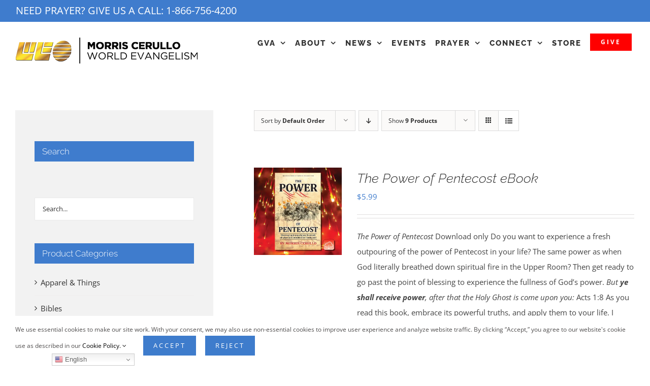

--- FILE ---
content_type: text/html; charset=UTF-8
request_url: https://mcwe.com/product-category/ebooks/page/5/?product_view=list
body_size: 38732
content:
<!DOCTYPE html>
<html class="avada-html-layout-wide avada-html-header-position-top avada-html-is-archive avada-html-has-bg-image" lang="en-US" prefix="og: http://ogp.me/ns# fb: http://ogp.me/ns/fb#" dir="ltr">
<head>
	<meta http-equiv="X-UA-Compatible" content="IE=edge" />
	<meta http-equiv="Content-Type" content="text/html; charset=utf-8"/>
	<meta name="viewport" content="width=device-width, initial-scale=1" />
	<title>eBooks | Morris Cerullo World Evangelism</title>
<meta name='robots' content='max-image-preview:large' />
<link rel='dns-prefetch' href='//js.stripe.com' />
<link rel='dns-prefetch' href='//fonts.googleapis.com' />
<link rel="alternate" type="application/rss+xml" title="Morris Cerullo World Evangelism &raquo; Feed" href="https://mcwe.com/feed/" />
<link rel="alternate" type="application/rss+xml" title="Morris Cerullo World Evangelism &raquo; Comments Feed" href="https://mcwe.com/comments/feed/" />
<link rel="alternate" type="text/calendar" title="Morris Cerullo World Evangelism &raquo; iCal Feed" href="https://mcwe.com/events/?ical=1" />
		
		
		
				<link rel="alternate" type="application/rss+xml" title="Morris Cerullo World Evangelism &raquo; eBooks Category Feed" href="https://mcwe.com/product-category/ebooks/feed/" />
		<style>
			.lazyload,
			.lazyloading {
				max-width: 100%;
			}
		</style>
						
		<meta property="og:locale" content="en_US"/>
		<meta property="og:type" content="article"/>
		<meta property="og:site_name" content="Morris Cerullo World Evangelism"/>
		<meta property="og:title" content="eBooks | Morris Cerullo World Evangelism"/>
				<meta property="og:url" content="https://mcwe.com/store/eb564/"/>
																				<meta property="og:image" content="https://mcwe.com/wp-content/uploads/2018/04/30097.00_eb_564_power_pentecost_600x600.jpg"/>
		<meta property="og:image:width" content="600"/>
		<meta property="og:image:height" content="600"/>
		<meta property="og:image:type" content="image/jpeg"/>
						<!-- This site uses the Google Analytics by MonsterInsights plugin v8.24.2 - Using Analytics tracking - https://www.monsterinsights.com/ -->
							<script src="//www.googletagmanager.com/gtag/js?id=G-J990R1NEC6"  data-cfasync="false" data-wpfc-render="false" type="text/javascript" async></script>
			<script data-cfasync="false" data-wpfc-render="false" type="text/javascript">
				var mi_version = '8.24.2';
				var mi_track_user = true;
				var mi_no_track_reason = '';
								var MonsterInsightsDefaultLocations = {"page_location":"https:\/\/mcwe.com\/product-category\/ebooks\/page\/5\/?product_view=list"};
				if ( typeof MonsterInsightsPrivacyGuardFilter === 'function' ) {
					var MonsterInsightsLocations = (typeof MonsterInsightsExcludeQuery === 'object') ? MonsterInsightsPrivacyGuardFilter( MonsterInsightsExcludeQuery ) : MonsterInsightsPrivacyGuardFilter( MonsterInsightsDefaultLocations );
				} else {
					var MonsterInsightsLocations = (typeof MonsterInsightsExcludeQuery === 'object') ? MonsterInsightsExcludeQuery : MonsterInsightsDefaultLocations;
				}

								var disableStrs = [
										'ga-disable-G-J990R1NEC6',
									];

				/* Function to detect opted out users */
				function __gtagTrackerIsOptedOut() {
					for (var index = 0; index < disableStrs.length; index++) {
						if (document.cookie.indexOf(disableStrs[index] + '=true') > -1) {
							return true;
						}
					}

					return false;
				}

				/* Disable tracking if the opt-out cookie exists. */
				if (__gtagTrackerIsOptedOut()) {
					for (var index = 0; index < disableStrs.length; index++) {
						window[disableStrs[index]] = true;
					}
				}

				/* Opt-out function */
				function __gtagTrackerOptout() {
					for (var index = 0; index < disableStrs.length; index++) {
						document.cookie = disableStrs[index] + '=true; expires=Thu, 31 Dec 2099 23:59:59 UTC; path=/';
						window[disableStrs[index]] = true;
					}
				}

				if ('undefined' === typeof gaOptout) {
					function gaOptout() {
						__gtagTrackerOptout();
					}
				}
								window.dataLayer = window.dataLayer || [];

				window.MonsterInsightsDualTracker = {
					helpers: {},
					trackers: {},
				};
				if (mi_track_user) {
					function __gtagDataLayer() {
						dataLayer.push(arguments);
					}

					function __gtagTracker(type, name, parameters) {
						if (!parameters) {
							parameters = {};
						}

						if (parameters.send_to) {
							__gtagDataLayer.apply(null, arguments);
							return;
						}

						if (type === 'event') {
														parameters.send_to = monsterinsights_frontend.v4_id;
							var hookName = name;
							if (typeof parameters['event_category'] !== 'undefined') {
								hookName = parameters['event_category'] + ':' + name;
							}

							if (typeof MonsterInsightsDualTracker.trackers[hookName] !== 'undefined') {
								MonsterInsightsDualTracker.trackers[hookName](parameters);
							} else {
								__gtagDataLayer('event', name, parameters);
							}
							
						} else {
							__gtagDataLayer.apply(null, arguments);
						}
					}

					__gtagTracker('js', new Date());
					__gtagTracker('set', {
						'developer_id.dZGIzZG': true,
											});
					if ( MonsterInsightsLocations.page_location ) {
						__gtagTracker('set', MonsterInsightsLocations);
					}
										__gtagTracker('config', 'G-J990R1NEC6', {"forceSSL":"true","anonymize_ip":"true","link_attribution":"true"} );
										__gtagTracker( 'config', 'AW-10851635877', [] );
        <!-- Meta Pixel Code -->
        !function(f,b,e,v,n,t,s)
        {if(f.fbq)return;n=f.fbq=function(){n.callMethod?
            n.callMethod.apply(n,arguments):n.queue.push(arguments)};
            if(!f._fbq)f._fbq=n;n.push=n;n.loaded=!0;n.version='2.0';
            n.queue=[];t=b.createElement(e);t.async=!0;
            t.src=v;s=b.getElementsByTagName(e)[0];
            s.parentNode.insertBefore(t,s)}(window, document,'script',
            'https://connect.facebook.net/en_US/fbevents.js');
        fbq('init', '3205051493073833');
        fbq('track', 'PageView');
        <!-- End Meta Pixel Code -->
        					window.gtag = __gtagTracker;										(function () {
						/* https://developers.google.com/analytics/devguides/collection/analyticsjs/ */
						/* ga and __gaTracker compatibility shim. */
						var noopfn = function () {
							return null;
						};
						var newtracker = function () {
							return new Tracker();
						};
						var Tracker = function () {
							return null;
						};
						var p = Tracker.prototype;
						p.get = noopfn;
						p.set = noopfn;
						p.send = function () {
							var args = Array.prototype.slice.call(arguments);
							args.unshift('send');
							__gaTracker.apply(null, args);
						};
						var __gaTracker = function () {
							var len = arguments.length;
							if (len === 0) {
								return;
							}
							var f = arguments[len - 1];
							if (typeof f !== 'object' || f === null || typeof f.hitCallback !== 'function') {
								if ('send' === arguments[0]) {
									var hitConverted, hitObject = false, action;
									if ('event' === arguments[1]) {
										if ('undefined' !== typeof arguments[3]) {
											hitObject = {
												'eventAction': arguments[3],
												'eventCategory': arguments[2],
												'eventLabel': arguments[4],
												'value': arguments[5] ? arguments[5] : 1,
											}
										}
									}
									if ('pageview' === arguments[1]) {
										if ('undefined' !== typeof arguments[2]) {
											hitObject = {
												'eventAction': 'page_view',
												'page_path': arguments[2],
											}
										}
									}
									if (typeof arguments[2] === 'object') {
										hitObject = arguments[2];
									}
									if (typeof arguments[5] === 'object') {
										Object.assign(hitObject, arguments[5]);
									}
									if ('undefined' !== typeof arguments[1].hitType) {
										hitObject = arguments[1];
										if ('pageview' === hitObject.hitType) {
											hitObject.eventAction = 'page_view';
										}
									}
									if (hitObject) {
										action = 'timing' === arguments[1].hitType ? 'timing_complete' : hitObject.eventAction;
										hitConverted = mapArgs(hitObject);
										__gtagTracker('event', action, hitConverted);
									}
								}
								return;
							}

							function mapArgs(args) {
								var arg, hit = {};
								var gaMap = {
									'eventCategory': 'event_category',
									'eventAction': 'event_action',
									'eventLabel': 'event_label',
									'eventValue': 'event_value',
									'nonInteraction': 'non_interaction',
									'timingCategory': 'event_category',
									'timingVar': 'name',
									'timingValue': 'value',
									'timingLabel': 'event_label',
									'page': 'page_path',
									'location': 'page_location',
									'title': 'page_title',
									'referrer' : 'page_referrer',
								};
								for (arg in args) {
																		if (!(!args.hasOwnProperty(arg) || !gaMap.hasOwnProperty(arg))) {
										hit[gaMap[arg]] = args[arg];
									} else {
										hit[arg] = args[arg];
									}
								}
								return hit;
							}

							try {
								f.hitCallback();
							} catch (ex) {
							}
						};
						__gaTracker.create = newtracker;
						__gaTracker.getByName = newtracker;
						__gaTracker.getAll = function () {
							return [];
						};
						__gaTracker.remove = noopfn;
						__gaTracker.loaded = true;
						window['__gaTracker'] = __gaTracker;
					})();
									} else {
										console.log("");
					(function () {
						function __gtagTracker() {
							return null;
						}

						window['__gtagTracker'] = __gtagTracker;
						window['gtag'] = __gtagTracker;
					})();
									}
			</script>
				<!-- / Google Analytics by MonsterInsights -->
				<script data-cfasync="false" data-wpfc-render="false" type="text/javascript">
			window.MonsterInsightsDualTracker.helpers.mapProductItem = function (uaItem) {
				var prefixIndex, prefixKey, mapIndex;

				var toBePrefixed = ['id', 'name', 'list_name', 'brand', 'category', 'variant'];

				var item = {};

				var fieldMap = {
					'price': 'price',
					'list_position': 'index',
					'quantity': 'quantity',
					'position': 'index',
				};

				for (mapIndex in fieldMap) {
					if (uaItem.hasOwnProperty(mapIndex)) {
						item[fieldMap[mapIndex]] = uaItem[mapIndex];
					}
				}

				for (prefixIndex = 0; prefixIndex < toBePrefixed.length; prefixIndex++) {
					prefixKey = toBePrefixed[prefixIndex];
					if (typeof uaItem[prefixKey] !== 'undefined') {
						item['item_' + prefixKey] = uaItem[prefixKey];
					}
				}

				return item;
			};

			MonsterInsightsDualTracker.trackers['view_item_list'] = function (parameters) {
				var items = parameters.items;
				var listName, itemIndex, item, itemListName;
				var lists = {
					'_': {items: [], 'send_to': monsterinsights_frontend.v4_id},
				};

				for (itemIndex = 0; itemIndex < items.length; itemIndex++) {
					item = MonsterInsightsDualTracker.helpers.mapProductItem(items[itemIndex]);

					if (typeof item['item_list_name'] === 'undefined') {
						lists['_'].items.push(item);
					} else {
						itemListName = item['item_list_name'];
						if (typeof lists[itemListName] === 'undefined') {
							lists[itemListName] = {
								'items': [],
								'item_list_name': itemListName,
								'send_to': monsterinsights_frontend.v4_id,
							};
						}

						lists[itemListName].items.push(item);
					}
				}

				for (listName in lists) {
					__gtagDataLayer('event', 'view_item_list', lists[listName]);
				}
			};

			MonsterInsightsDualTracker.trackers['select_content'] = function (parameters) {
				const items = parameters.items.map(MonsterInsightsDualTracker.helpers.mapProductItem);
				__gtagDataLayer('event', 'select_item', {items: items, send_to: parameters.send_to});
			};

			MonsterInsightsDualTracker.trackers['view_item'] = function (parameters) {
				const items = parameters.items.map(MonsterInsightsDualTracker.helpers.mapProductItem);
				__gtagDataLayer('event', 'view_item', {items: items, send_to: parameters.send_to});
			};
		</script>
				<script data-cfasync="false" data-wpfc-render="false" type="text/javascript">
			window.MonsterInsightsDualTracker.helpers.mapProductItem = function (uaItem) {
				var prefixIndex, prefixKey, mapIndex;

				var toBePrefixed = ['id', 'name', 'list_name', 'brand', 'category', 'variant'];

				var item = {};

				var fieldMap = {
					'price': 'price',
					'list_position': 'index',
					'quantity': 'quantity',
					'position': 'index',
				};

				for (mapIndex in fieldMap) {
					if (uaItem.hasOwnProperty(mapIndex)) {
						item[fieldMap[mapIndex]] = uaItem[mapIndex];
					}
				}

				for (prefixIndex = 0; prefixIndex < toBePrefixed.length; prefixIndex++) {
					prefixKey = toBePrefixed[prefixIndex];
					if (typeof uaItem[prefixKey] !== 'undefined') {
						item['item_' + prefixKey] = uaItem[prefixKey];
					}
				}

				return item;
			};

			MonsterInsightsDualTracker.trackers['view_item_list'] = function (parameters) {
				var items = parameters.items;
				var listName, itemIndex, item, itemListName;
				var lists = {
					'_': {items: [], 'send_to': monsterinsights_frontend.v4_id},
				};

				for (itemIndex = 0; itemIndex < items.length; itemIndex++) {
					item = MonsterInsightsDualTracker.helpers.mapProductItem(items[itemIndex]);

					if (typeof item['item_list_name'] === 'undefined') {
						lists['_'].items.push(item);
					} else {
						itemListName = item['item_list_name'];
						if (typeof lists[itemListName] === 'undefined') {
							lists[itemListName] = {
								'items': [],
								'item_list_name': itemListName,
								'send_to': monsterinsights_frontend.v4_id,
							};
						}

						lists[itemListName].items.push(item);
					}
				}

				for (listName in lists) {
					__gtagDataLayer('event', 'view_item_list', lists[listName]);
				}
			};

			MonsterInsightsDualTracker.trackers['select_content'] = function (parameters) {
				const items = parameters.items.map(MonsterInsightsDualTracker.helpers.mapProductItem);
				__gtagDataLayer('event', 'select_item', {items: items, send_to: parameters.send_to});
			};

			MonsterInsightsDualTracker.trackers['view_item'] = function (parameters) {
				const items = parameters.items.map(MonsterInsightsDualTracker.helpers.mapProductItem);
				__gtagDataLayer('event', 'view_item', {items: items, send_to: parameters.send_to});
			};
		</script>
		<style id='wp-img-auto-sizes-contain-inline-css' type='text/css'>
img:is([sizes=auto i],[sizes^="auto," i]){contain-intrinsic-size:3000px 1500px}
/*# sourceURL=wp-img-auto-sizes-contain-inline-css */
</style>
<link rel='stylesheet' id='wc-stripe-blocks-checkout-style-css' href='https://mcwe.com/wp-content/plugins/woocommerce-gateway-stripe/build/upe_blocks.css?ver=3c3097398bec3b679bd640b2ff5b4e50' type='text/css' media='all' />
<link rel='stylesheet' id='tribe-events-pro-mini-calendar-block-styles-css' href='https://mcwe.com/wp-content/plugins/events-calendar-pro/src/resources/css/tribe-events-pro-mini-calendar-block.min.css?ver=7.0.3' type='text/css' media='all' />
<link rel='stylesheet' id='infi-elegant-elements-css' href='https://mcwe.com/wp-content/plugins/elegant-elements-fusion-builder/assets/css/min/elegant-elements.min.css?ver=3.6.6' type='text/css' media='all' />
<link rel='stylesheet' id='infi-elegant-animations-css' href='https://mcwe.com/wp-content/plugins/elegant-elements-fusion-builder/assets/css/min/infi-css-animations.min.css?ver=3.6.6' type='text/css' media='all' />
<link rel='stylesheet' id='infi-elegant-combined-css-css' href='https://mcwe.com/wp-content/plugins/elegant-elements-fusion-builder/assets/css/min/elegant-elements-combined.min.css?ver=3.6.6' type='text/css' media='all' />
<link rel='stylesheet' id='elegant-google-fonts-css' href='https://fonts.googleapis.com/css?display=swap&#038;family=Open+Sans%3AregularOpen+Sans%3A300&#038;ver=3.6.6' type='text/css' media='all' />
<style id='wp-emoji-styles-inline-css' type='text/css'>

	img.wp-smiley, img.emoji {
		display: inline !important;
		border: none !important;
		box-shadow: none !important;
		height: 1em !important;
		width: 1em !important;
		margin: 0 0.07em !important;
		vertical-align: -0.1em !important;
		background: none !important;
		padding: 0 !important;
	}
/*# sourceURL=wp-emoji-styles-inline-css */
</style>
<link rel='stylesheet' id='dms-style-front-css' href='https://mcwe.com/wp-content/plugins/dropdown-multisite-selector/assets/css/dms-front.css?ver=6.9' type='text/css' media='all' />
<style id='if-so-public-dummy-inline-css' type='text/css'>
        .lds-dual-ring {
          display: inline-block;
          width: 16px;
          height: 16px;
        }
        .lds-dual-ring:after {
          content: " ";
          display: block;
          width: 16px;
          height: 16px;
          margin: 0px;
          border-radius: 50%;
          border: 3px solid #000;
          border-color: #000 transparent #000 transparent;
          animation: lds-dual-ring 1.2s linear infinite;
        }
        @keyframes lds-dual-ring {
          0% {
            transform: rotate(0deg);
          }
          100% {
            transform: rotate(360deg);
          }
        }
        /*loader 2*/
        .ifso-logo-loader {
            font-size: 20px;
            width: 64px;
            font-family: sans-serif;
            position: relative;
            height: auto;
            font-weight: 800;
        }
        .ifso-logo-loader:before {
            content: '';
            position: absolute;
            left: 30%;
            top: 36%;
            width: 14px;
            height: 22px;
            clip-path: polygon(100% 50%, 0 0, 0 100%);
            background: #fd5b56;
            animation: spinAndMoveArrow 2s infinite;
            height: 9px;
            width: 7px;
        }
        .ifso-logo-loader:after {
            content: "If So";
            word-spacing: 12px;
        }
        @keyframes spinAndMoveArrow {
                40% {
                    transform: rotate(360deg);
                }
    
                60% {
                    transform: translateX(-5px);
                }
    
                80% {
                    transform: translateX(5px);
                }
    
                100% {
                    transform: translateX(0);
                }
        }
        /*Loader 3 - default content*/
        .ifso-default-content-loader{
            display:inline-block;
        }
        
/*# sourceURL=if-so-public-dummy-inline-css */
</style>
<style id='woocommerce-inline-inline-css' type='text/css'>
.woocommerce form .form-row .required { visibility: visible; }
.woocommerce form .form-row .required { visibility: visible; }
/*# sourceURL=woocommerce-inline-inline-css */
</style>
<link rel='stylesheet' id='give-styles-css' href='https://mcwe.com/wp-content/plugins/give/assets/dist/css/give.css?ver=3.19.4' type='text/css' media='all' />
<link rel='stylesheet' id='give-donation-summary-style-frontend-css' href='https://mcwe.com/wp-content/plugins/give/assets/dist/css/give-donation-summary.css?ver=3.19.4' type='text/css' media='all' />
<link rel='stylesheet' id='give_ffm_frontend_styles-css' href='https://mcwe.com/wp-content/plugins/give-form-field-manager/assets/dist/css/give-ffm-frontend.css?ver=3.0.5' type='text/css' media='all' />
<link rel='stylesheet' id='give_ffm_datepicker_styles-css' href='https://mcwe.com/wp-content/plugins/give-form-field-manager/assets/dist/css/give-ffm-datepicker.css?ver=3.0.5' type='text/css' media='all' />
<link rel='stylesheet' id='give_recurring_css-css' href='https://mcwe.com/wp-content/plugins/give-recurring/assets/css/give-recurring.min.css?ver=2.10.0' type='text/css' media='all' />
<link rel='stylesheet' id='cfw_grid_css-css' href='https://mcwe.com/wp-content/plugins/checkout-for-woocommerce/build//css/cfw-grid.css?ver=42e9b7680b84a1df5863a2c8fe4f7fbb' type='text/css' media='all' />
<link rel='stylesheet' id='cfw_side_cart_css-css' href='https://mcwe.com/wp-content/plugins/checkout-for-woocommerce/build//css/side-cart-styles.css?ver=58a5dfed2998907a98238d05b3f59a0a' type='text/css' media='all' />
<style id='cfw_side_cart_css-inline-css' type='text/css'>
:root, body { 
	--cfw-body-background-color: #ffffff;
	--cfw-body-text-color: #333333;
	--cfw-body-font-family: var(--cfw-inter-font-family);
	--cfw-header-background-color: #222222;
	--cfw-header-bottom-margin: 2em;
	--cfw-footer-background-color: #222222;
	--cfw-footer-top-margin: 2em;
	--cfw-cart-summary-background-color: #f8f8f8;
	--cfw-cart-summary-mobile-background-color: #fafafa;
	--cfw-cart-summary-text-color: #333333;
	--cfw-cart-summary-link-color: #0073aa;
	--cfw-header-text-color: #ffffff;
	--cfw-footer-text-color: #ffffff;
	--cfw-body-link-color: #00b1c1;
	--cfw-buttons-primary-background-color: #333333;
	--cfw-buttons-primary-text-color: #ffffff;
	--cfw-buttons-primary-hover-background-color: #555555;
	--cfw-buttons-primary-hover-text-color: #ffffff;
	--cfw-buttons-secondary-background-color: #999999;
	--cfw-buttons-secondary-text-color: #ffffff;
	--cfw-buttons-secondary-hover-background-color: #666666;
	--cfw-buttons-secondary-hover-text-color: #ffffff;
	--cfw-cart-summary-item-quantity-background-color: #333333;
	--cfw-cart-summary-item-quantity-text-color: #ffffff;
	--cfw-breadcrumb-completed-text-color: #222222;
	--cfw-breadcrumb-current-text-color: #222222;
	--cfw-breadcrumb-next-text-color: #222222;
	--cfw-breadcrumb-completed-accent-color: #222222;
	--cfw-breadcrumb-current-accent-color: #222222;
	--cfw-breadcrumb-next-accent-color: #222222;
	--cfw-logo-url: url(https://mcwe.com/wp-content/uploads/2020/09/MCWE-Official-logo_white.png);
	--cfw-side-cart-free-shipping-progress-indicator: #333333;
	--cfw-side-cart-free-shipping-progress-background: #f5f5f5;
	--cfw-side-cart-button-bottom-position: 20px;
	--cfw-side-cart-button-right-position: 20px;
	--cfw-side-cart-icon-color: #222222;
	--cfw-side-cart-icon-width: 34px;
 }
html { background: var(--cfw-body-background-color) !important; }

/*# sourceURL=cfw_side_cart_css-inline-css */
</style>
<link rel='stylesheet' id='fusion-dynamic-css-css' href='https://mcwe.com/wp-content/uploads/fusion-styles/1584ea913630be1f160dec83599cebb4.min.css?ver=3.11.11' type='text/css' media='all' />
<script type="text/template" id="tmpl-variation-template">
	<div class="woocommerce-variation-description">{{{ data.variation.variation_description }}}</div>
	<div class="woocommerce-variation-price">{{{ data.variation.price_html }}}</div>
	<div class="woocommerce-variation-availability">{{{ data.variation.availability_html }}}</div>
</script>
<script type="text/template" id="tmpl-unavailable-variation-template">
	<p role="alert">Sorry, this product is unavailable. Please choose a different combination.</p>
</script>
<script type="text/javascript" src="https://mcwe.com/wp-includes/js/jquery/jquery.min.js?ver=3.7.1" id="jquery-core-js"></script>
<script type="text/javascript" src="https://mcwe.com/wp-includes/js/jquery/jquery-migrate.min.js?ver=3.4.1" id="jquery-migrate-js"></script>
<script type="text/javascript" src="https://mcwe.com/wp-includes/js/jquery/ui/core.min.js?ver=1.13.3" id="jquery-ui-core-js"></script>
<script type="text/javascript" src="https://mcwe.com/wp-includes/js/jquery/ui/datepicker.min.js?ver=1.13.3" id="jquery-ui-datepicker-js"></script>
<script type="text/javascript" id="jquery-ui-datepicker-js-after">
/* <![CDATA[ */
jQuery(function(jQuery){jQuery.datepicker.setDefaults({"closeText":"Close","currentText":"Today","monthNames":["January","February","March","April","May","June","July","August","September","October","November","December"],"monthNamesShort":["Jan","Feb","Mar","Apr","May","Jun","Jul","Aug","Sep","Oct","Nov","Dec"],"nextText":"Next","prevText":"Previous","dayNames":["Sunday","Monday","Tuesday","Wednesday","Thursday","Friday","Saturday"],"dayNamesShort":["Sun","Mon","Tue","Wed","Thu","Fri","Sat"],"dayNamesMin":["S","M","T","W","T","F","S"],"dateFormat":"MM d, yy","firstDay":1,"isRTL":false});});
//# sourceURL=jquery-ui-datepicker-js-after
/* ]]> */
</script>
<script type="text/javascript" src="https://mcwe.com/wp-includes/js/jquery/ui/mouse.min.js?ver=1.13.3" id="jquery-ui-mouse-js"></script>
<script type="text/javascript" src="https://mcwe.com/wp-includes/js/jquery/ui/slider.min.js?ver=1.13.3" id="jquery-ui-slider-js"></script>
<script type="text/javascript" src="https://mcwe.com/wp-includes/js/clipboard.min.js?ver=2.0.11" id="clipboard-js"></script>
<script type="text/javascript" src="https://mcwe.com/wp-includes/js/plupload/moxie.min.js?ver=1.3.5.1" id="moxiejs-js"></script>
<script type="text/javascript" src="https://mcwe.com/wp-includes/js/plupload/plupload.min.js?ver=2.1.9" id="plupload-js"></script>
<script src='https://mcwe.com/wp-content/plugins/the-events-calendar/common/src/resources/js/underscore-before.js'></script>
<script type="text/javascript" src="https://mcwe.com/wp-includes/js/underscore.min.js?ver=1.13.7" id="underscore-js"></script>
<script src='https://mcwe.com/wp-content/plugins/the-events-calendar/common/src/resources/js/underscore-after.js'></script>
<script type="text/javascript" src="https://mcwe.com/wp-includes/js/dist/dom-ready.min.js?ver=f77871ff7694fffea381" id="wp-dom-ready-js"></script>
<script type="text/javascript" src="https://mcwe.com/wp-includes/js/dist/hooks.min.js?ver=dd5603f07f9220ed27f1" id="wp-hooks-js"></script>
<script type="text/javascript" src="https://mcwe.com/wp-includes/js/dist/i18n.min.js?ver=c26c3dc7bed366793375" id="wp-i18n-js"></script>
<script type="text/javascript" id="wp-i18n-js-after">
/* <![CDATA[ */
wp.i18n.setLocaleData( { 'text direction\u0004ltr': [ 'ltr' ] } );
//# sourceURL=wp-i18n-js-after
/* ]]> */
</script>
<script type="text/javascript" src="https://mcwe.com/wp-includes/js/dist/a11y.min.js?ver=cb460b4676c94bd228ed" id="wp-a11y-js"></script>
<script type="text/javascript" id="plupload-handlers-js-extra">
/* <![CDATA[ */
var pluploadL10n = {"queue_limit_exceeded":"You have attempted to queue too many files.","file_exceeds_size_limit":"%s exceeds the maximum upload size for this site.","zero_byte_file":"This file is empty. Please try another.","invalid_filetype":"This file cannot be processed by the web server.","not_an_image":"This file is not an image. Please try another.","image_memory_exceeded":"Memory exceeded. Please try another smaller file.","image_dimensions_exceeded":"This is larger than the maximum size. Please try another.","default_error":"An error occurred in the upload. Please try again later.","missing_upload_url":"There was a configuration error. Please contact the server administrator.","upload_limit_exceeded":"You may only upload 1 file.","http_error":"Unexpected response from the server. The file may have been uploaded successfully. Check in the Media Library or reload the page.","http_error_image":"The server cannot process the image. This can happen if the server is busy or does not have enough resources to complete the task. Uploading a smaller image may help. Suggested maximum size is 2560 pixels.","upload_failed":"Upload failed.","big_upload_failed":"Please try uploading this file with the %1$sbrowser uploader%2$s.","big_upload_queued":"%s exceeds the maximum upload size for the multi-file uploader when used in your browser.","io_error":"IO error.","security_error":"Security error.","file_cancelled":"File canceled.","upload_stopped":"Upload stopped.","dismiss":"Dismiss","crunching":"Crunching\u2026","deleted":"moved to the Trash.","error_uploading":"\u201c%s\u201d has failed to upload.","unsupported_image":"This image cannot be displayed in a web browser. For best results convert it to JPEG before uploading.","noneditable_image":"The web server cannot generate responsive image sizes for this image. Convert it to JPEG or PNG before uploading.","file_url_copied":"The file URL has been copied to your clipboard"};
//# sourceURL=plupload-handlers-js-extra
/* ]]> */
</script>
<script type="text/javascript" src="https://mcwe.com/wp-includes/js/plupload/handlers.min.js?ver=6.9" id="plupload-handlers-js"></script>
<script type="text/javascript" id="give_ffm_frontend-js-extra">
/* <![CDATA[ */
var give_ffm_frontend = {"ajaxurl":"https://mcwe.com/wp-admin/admin-ajax.php","error_message":"Please complete all required fields","submit_button_text":"Donate Now","nonce":"c55042cd11","confirmMsg":"Are you sure?","i18n":{"timepicker":{"choose_time":"Choose Time","time":"Time","hour":"Hour","minute":"Minute","second":"Second","done":"Done","now":"Now"},"repeater":{"max_rows":"You have added the maximum number of fields allowed."}},"plupload":{"url":"https://mcwe.com/wp-admin/admin-ajax.php?nonce=9e0f7d130e","flash_swf_url":"https://mcwe.com/wp-includes/js/plupload/plupload.flash.swf","filters":[{"title":"Allowed Files","extensions":"*"}],"multipart":true,"urlstream_upload":true}};
//# sourceURL=give_ffm_frontend-js-extra
/* ]]> */
</script>
<script type="text/javascript" src="https://mcwe.com/wp-content/plugins/give-form-field-manager/assets/dist/js/give-ffm-frontend.js?ver=3.0.5" id="give_ffm_frontend-js"></script>
<script type="text/javascript" src="https://mcwe.com/wp-content/plugins/google-analytics-premium/assets/js/frontend-gtag.min.js?ver=8.24.2" id="monsterinsights-frontend-script-js"></script>
<script data-cfasync="false" data-wpfc-render="false" type="text/javascript" id='monsterinsights-frontend-script-js-extra'>/* <![CDATA[ */
var monsterinsights_frontend = {"js_events_tracking":"true","download_extensions":"doc,pdf,ppt,zip,xls,docx,pptx,xlsx","inbound_paths":"[{\"path\":\"\\\/go\\\/\",\"label\":\"affiliate\"},{\"path\":\"\\\/recommend\\\/\",\"label\":\"affiliate\"}]","home_url":"https:\/\/mcwe.com","hash_tracking":"false","v4_id":"G-J990R1NEC6"};/* ]]> */
</script>
<script type="text/javascript" id="if-so-js-before">
/* <![CDATA[ */
    var nonce = "24592b3f20";
    var ajaxurl = "https://mcwe.com/wp-admin/admin-ajax.php";
    var ifso_page_url = "https://mcwe.com/product-category/ebooks/page/5/?product_view=list";
    var isAnalyticsOn = true;
    var isPageVisitedOn = 0;
    var isVisitCountEnabled = 1;
    var referrer_for_pageload = document.referrer;
//# sourceURL=if-so-js-before
/* ]]> */
</script>
<script type="text/javascript" src="https://mcwe.com/wp-content/plugins/if-so/public/js/if-so-public.js?ver=1.6.1.1" id="if-so-js"></script>
<script type="text/javascript" src="https://mcwe.com/wp-content/plugins/woocommerce/assets/js/jquery-blockui/jquery.blockUI.min.js?ver=2.7.0-wc.9.3.2" id="jquery-blockui-js" defer="defer" data-wp-strategy="defer"></script>
<script type="text/javascript" id="wc-add-to-cart-js-extra">
/* <![CDATA[ */
var wc_add_to_cart_params = {"ajax_url":"/wp-admin/admin-ajax.php","wc_ajax_url":"/?wc-ajax=%%endpoint%%","i18n_view_cart":"View cart","cart_url":"","is_cart":"","cart_redirect_after_add":"no"};
//# sourceURL=wc-add-to-cart-js-extra
/* ]]> */
</script>
<script type="text/javascript" src="https://mcwe.com/wp-content/plugins/woocommerce/assets/js/frontend/add-to-cart.min.js?ver=9.3.2" id="wc-add-to-cart-js" defer="defer" data-wp-strategy="defer"></script>
<script type="text/javascript" src="https://mcwe.com/wp-content/plugins/woocommerce/assets/js/js-cookie/js.cookie.min.js?ver=2.1.4-wc.9.3.2" id="js-cookie-js" defer="defer" data-wp-strategy="defer"></script>
<script type="text/javascript" id="woocommerce-js-extra">
/* <![CDATA[ */
var woocommerce_params = {"ajax_url":"/wp-admin/admin-ajax.php","wc_ajax_url":"/?wc-ajax=%%endpoint%%"};
//# sourceURL=woocommerce-js-extra
/* ]]> */
</script>
<script type="text/javascript" src="https://mcwe.com/wp-content/plugins/woocommerce/assets/js/frontend/woocommerce.min.js?ver=9.3.2" id="woocommerce-js" defer="defer" data-wp-strategy="defer"></script>
<script type="text/javascript" id="give-stripe-js-js-extra">
/* <![CDATA[ */
var give_stripe_vars = {"zero_based_currency":"","zero_based_currencies_list":["JPY","KRW","CLP","ISK","BIF","DJF","GNF","KHR","KPW","LAK","LKR","MGA","MZN","VUV"],"sitename":"Morris Cerullo World Evangelism","checkoutBtnTitle":"Donate","publishable_key":"pk_live_518STyXHdVlyaUPj1vrz2dZm88hFfu6FzkiL3MvVOQlcJXbXB4jPhYI1Qjf3pXAz3Ynm5BrwmhMKwG2IwKXaIfH7n00Lx6HzkmV","checkout_image":"","checkout_address":"on","checkout_processing_text":"Donation Processing...","give_version":"3.19.4","cc_fields_format":"single","card_number_placeholder_text":"Card Number","card_cvc_placeholder_text":"CVC","donate_button_text":"Donate Now","element_font_styles":{"cssSrc":false},"element_base_styles":{"color":"#32325D","fontWeight":500,"fontSize":"16px","fontSmoothing":"antialiased","::placeholder":{"color":"#CCCCCC"},":-webkit-autofill":{"color":"#e39f48"}},"element_complete_styles":{},"element_empty_styles":{},"element_invalid_styles":{},"float_labels":"1","base_country":"US","preferred_locale":"en","stripe_card_update":"","stripe_becs_update":""};
//# sourceURL=give-stripe-js-js-extra
/* ]]> */
</script>
<script type="text/javascript" src="https://js.stripe.com/v3/?ver=3.19.4" id="give-stripe-js-js"></script>
<script type="text/javascript" src="https://mcwe.com/wp-content/plugins/give/assets/dist/js/give-stripe.js?ver=3.19.4" id="give-stripe-onpage-js-js"></script>
<script type="text/javascript" id="give-js-extra">
/* <![CDATA[ */
var give_global_vars = {"ajaxurl":"https://mcwe.com/wp-admin/admin-ajax.php","checkout_nonce":"b4454bf045","currency":"USD","currency_sign":"$","currency_pos":"before","thousands_separator":",","decimal_separator":".","no_gateway":"Please select a payment method.","bad_minimum":"The minimum custom donation amount for this form is","bad_maximum":"The maximum custom donation amount for this form is","general_loading":"Loading...","purchase_loading":"Please Wait...","textForOverlayScreen":"\u003Ch3\u003EProcessing...\u003C/h3\u003E\u003Cp\u003EThis will only take a second!\u003C/p\u003E","number_decimals":"0","is_test_mode":"","give_version":"3.19.4","magnific_options":{"main_class":"give-modal","close_on_bg_click":false},"form_translation":{"payment-mode":"Please select payment mode.","give_first":"Please enter your first name.","give_last":"Please enter your last name.","give_email":"Please enter a valid email address.","give_user_login":"Invalid email address or username.","give_user_pass":"Enter a password.","give_user_pass_confirm":"Enter the password confirmation.","give_agree_to_terms":"You must agree to the terms and conditions."},"confirm_email_sent_message":"Please check your email and click on the link to access your complete donation history.","ajax_vars":{"ajaxurl":"https://mcwe.com/wp-admin/admin-ajax.php","ajaxNonce":"ab9318e391","loading":"Loading","select_option":"Please select an option","default_gateway":"stripe","permalinks":"1","number_decimals":0},"cookie_hash":"f7630f09ea8bcce62bdb6aa80d45f783","session_nonce_cookie_name":"wp-give_session_reset_nonce_f7630f09ea8bcce62bdb6aa80d45f783","session_cookie_name":"wp-give_session_f7630f09ea8bcce62bdb6aa80d45f783","delete_session_nonce_cookie":"0"};
var giveApiSettings = {"root":"https://mcwe.com/wp-json/give-api/v2/","rest_base":"give-api/v2"};
//# sourceURL=give-js-extra
/* ]]> */
</script>
<script type="text/javascript" src="https://mcwe.com/wp-content/plugins/give/assets/dist/js/give.js?ver=551bf44de7d34e92" id="give-js"></script>
<script type="text/javascript" id="give_recurring_script-js-extra">
/* <![CDATA[ */
var Give_Recurring_Vars = {"email_access":"1","pretty_intervals":{"1":"Every","2":"Every two","3":"Every three","4":"Every four","5":"Every five","6":"Every six"},"pretty_periods":{"day":"Daily","week":"Weekly","month":"Monthly","quarter":"Quarterly","half-year":"Semi-Annually","year":"Yearly"},"messages":{"daily_forbidden":"The selected payment method does not support daily recurring giving. Please select another payment method or supported giving frequency.","confirm_cancel":"Are you sure you want to cancel this subscription?"},"multi_level_message_pre_text":"You have chosen to donate"};
//# sourceURL=give_recurring_script-js-extra
/* ]]> */
</script>
<script type="text/javascript" src="https://mcwe.com/wp-content/plugins/give-recurring/assets/js/give-recurring.min.js?ver=2.10.0" id="give_recurring_script-js"></script>
<script type="text/javascript" id="wp-util-js-extra">
/* <![CDATA[ */
var _wpUtilSettings = {"ajax":{"url":"/wp-admin/admin-ajax.php"}};
//# sourceURL=wp-util-js-extra
/* ]]> */
</script>
<script type="text/javascript" src="https://mcwe.com/wp-includes/js/wp-util.min.js?ver=6.9" id="wp-util-js"></script>
<script type="text/javascript" id="wc-add-to-cart-variation-js-extra">
/* <![CDATA[ */
var wc_add_to_cart_variation_params = {"wc_ajax_url":"/?wc-ajax=%%endpoint%%","i18n_no_matching_variations_text":"Sorry, no products matched your selection. Please choose a different combination.","i18n_make_a_selection_text":"Please select some product options before adding this product to your cart.","i18n_unavailable_text":"Sorry, this product is unavailable. Please choose a different combination."};
//# sourceURL=wc-add-to-cart-variation-js-extra
/* ]]> */
</script>
<script type="text/javascript" src="https://mcwe.com/wp-content/plugins/woocommerce/assets/js/frontend/add-to-cart-variation.min.js?ver=9.3.2" id="wc-add-to-cart-variation-js" defer="defer" data-wp-strategy="defer"></script>
<script type="text/javascript" id="wc-cart-fragments-js-extra">
/* <![CDATA[ */
var wc_cart_fragments_params = {"ajax_url":"/wp-admin/admin-ajax.php","wc_ajax_url":"/?wc-ajax=%%endpoint%%","cart_hash_key":"wc_cart_hash_35c67a66512ab7e28849831e54ccb589","fragment_name":"wc_fragments_35c67a66512ab7e28849831e54ccb589","request_timeout":"5000"};
//# sourceURL=wc-cart-fragments-js-extra
/* ]]> */
</script>
<script type="text/javascript" src="https://mcwe.com/wp-content/plugins/woocommerce/assets/js/frontend/cart-fragments.min.js?ver=9.3.2" id="wc-cart-fragments-js" defer="defer" data-wp-strategy="defer"></script>
<link rel="https://api.w.org/" href="https://mcwe.com/wp-json/" /><link rel="alternate" title="JSON" type="application/json" href="https://mcwe.com/wp-json/wp/v2/product_cat/81" /><link rel="EditURI" type="application/rsd+xml" title="RSD" href="https://mcwe.com/xmlrpc.php?rsd" />


<!-- SEO meta tags powered by SmartCrawl https://wpmudev.com/project/smartcrawl-wordpress-seo/ -->
<link rel="canonical" href="https://mcwe.com/product-category/ebooks/page/5/" />
<link rel='prev' href='https://mcwe.com/product-category/ebooks/page/4/' />
<script type="application/ld+json">{"@context":"https:\/\/schema.org","@graph":[{"@type":"Organization","@id":"https:\/\/mcwe.com\/#schema-publishing-organization","url":"https:\/\/mcwe.com","name":"Morris Cerullo World Evangelism"},{"@type":"WebSite","@id":"https:\/\/mcwe.com\/#schema-website","url":"https:\/\/mcwe.com","name":"Morris Cerullo World Evangelism","encoding":"UTF-8","potentialAction":{"@type":"SearchAction","target":"https:\/\/mcwe.com\/search\/{search_term_string}\/","query-input":"required name=search_term_string"}},{"@type":"CollectionPage","@id":"https:\/\/mcwe.com\/product-category\/ebooks\/#schema-webpage","isPartOf":{"@id":"https:\/\/mcwe.com\/#schema-website"},"publisher":{"@id":"https:\/\/mcwe.com\/#schema-publishing-organization"},"url":"https:\/\/mcwe.com\/product-category\/ebooks\/","mainEntity":{"@type":"ItemList","itemListElement":[{"@type":"ListItem","position":"1","url":"https:\/\/mcwe.com\/store\/eb564\/"},{"@type":"ListItem","position":"2","url":"https:\/\/mcwe.com\/store\/eb003\/"},{"@type":"ListItem","position":"3","url":"https:\/\/mcwe.com\/store\/eb122\/"},{"@type":"ListItem","position":"4","url":"https:\/\/mcwe.com\/store\/eb444\/"},{"@type":"ListItem","position":"5","url":"https:\/\/mcwe.com\/store\/eb445\/"},{"@type":"ListItem","position":"6","url":"https:\/\/mcwe.com\/store\/eb018\/"},{"@type":"ListItem","position":"7","url":"https:\/\/mcwe.com\/store\/winning-the-battle-for-your-mind-ebook\/"},{"@type":"ListItem","position":"8","url":"https:\/\/mcwe.com\/store\/you-can-know-how-to-defeat-satan-ebook\/"}]}},{"@type":"BreadcrumbList","@id":"https:\/\/mcwe.com\/product-category\/ebooks\/page\/5?paged=5&product_cat=ebooks\/#breadcrumb","itemListElement":[{"@type":"ListItem","position":1,"name":"Home","item":"https:\/\/mcwe.com"},{"@type":"ListItem","position":2,"name":"Store","item":"https:\/\/mcwe.com\/store\/"},{"@type":"ListItem","position":3,"name":"eBooks","item":"https:\/\/mcwe.com\/product-category\/ebooks\/"},{"@type":"ListItem","position":4,"name":"Page 5"}]}]}</script>
<!-- /SEO -->

<meta name="tec-api-version" content="v1"><meta name="tec-api-origin" content="https://mcwe.com"><link rel="alternate" href="https://mcwe.com/wp-json/tribe/events/v1/" />		<script>
			document.documentElement.className = document.documentElement.className.replace('no-js', 'js');
		</script>
				<style>
			.no-js img.lazyload {
				display: none;
			}

			figure.wp-block-image img.lazyloading {
				min-width: 150px;
			}

			.lazyload,
			.lazyloading {
				--smush-placeholder-width: 100px;
				--smush-placeholder-aspect-ratio: 1/1;
				width: var(--smush-image-width, var(--smush-placeholder-width)) !important;
				aspect-ratio: var(--smush-image-aspect-ratio, var(--smush-placeholder-aspect-ratio)) !important;
			}

						.lazyload, .lazyloading {
				opacity: 0;
			}

			.lazyloaded {
				opacity: 1;
				transition: opacity 400ms;
				transition-delay: 0ms;
			}

					</style>
		<style id="tec-labs-tec-tweaks-css-hide-past">.tribe-events-calendar-month__day--past .tribe-events-calendar-month__events{display: none;}</style><link rel="preload" href="https://mcwe.com/wp-content/themes/Avada/includes/lib/assets/fonts/icomoon/awb-icons.woff" as="font" type="font/woff" crossorigin><link rel="preload" href="//mcwe.com/wp-content/themes/Avada/includes/lib/assets/fonts/fontawesome/webfonts/fa-brands-400.woff2" as="font" type="font/woff2" crossorigin><link rel="preload" href="//mcwe.com/wp-content/themes/Avada/includes/lib/assets/fonts/fontawesome/webfonts/fa-regular-400.woff2" as="font" type="font/woff2" crossorigin><link rel="preload" href="//mcwe.com/wp-content/themes/Avada/includes/lib/assets/fonts/fontawesome/webfonts/fa-solid-900.woff2" as="font" type="font/woff2" crossorigin><link rel="preload" href="https://fonts.gstatic.com/s/opensans/v44/memvYaGs126MiZpBA-UvWbX2vVnXBbObj2OVTS-muw.woff2" as="font" type="font/woff2" crossorigin><style type="text/css" id="css-fb-visibility">@media screen and (max-width: 640px){.fusion-no-small-visibility{display:none !important;}body .sm-text-align-center{text-align:center !important;}body .sm-text-align-left{text-align:left !important;}body .sm-text-align-right{text-align:right !important;}body .sm-flex-align-center{justify-content:center !important;}body .sm-flex-align-flex-start{justify-content:flex-start !important;}body .sm-flex-align-flex-end{justify-content:flex-end !important;}body .sm-mx-auto{margin-left:auto !important;margin-right:auto !important;}body .sm-ml-auto{margin-left:auto !important;}body .sm-mr-auto{margin-right:auto !important;}body .fusion-absolute-position-small{position:absolute;top:auto;width:100%;}.awb-sticky.awb-sticky-small{ position: sticky; top: var(--awb-sticky-offset,0); }}@media screen and (min-width: 641px) and (max-width: 1024px){.fusion-no-medium-visibility{display:none !important;}body .md-text-align-center{text-align:center !important;}body .md-text-align-left{text-align:left !important;}body .md-text-align-right{text-align:right !important;}body .md-flex-align-center{justify-content:center !important;}body .md-flex-align-flex-start{justify-content:flex-start !important;}body .md-flex-align-flex-end{justify-content:flex-end !important;}body .md-mx-auto{margin-left:auto !important;margin-right:auto !important;}body .md-ml-auto{margin-left:auto !important;}body .md-mr-auto{margin-right:auto !important;}body .fusion-absolute-position-medium{position:absolute;top:auto;width:100%;}.awb-sticky.awb-sticky-medium{ position: sticky; top: var(--awb-sticky-offset,0); }}@media screen and (min-width: 1025px){.fusion-no-large-visibility{display:none !important;}body .lg-text-align-center{text-align:center !important;}body .lg-text-align-left{text-align:left !important;}body .lg-text-align-right{text-align:right !important;}body .lg-flex-align-center{justify-content:center !important;}body .lg-flex-align-flex-start{justify-content:flex-start !important;}body .lg-flex-align-flex-end{justify-content:flex-end !important;}body .lg-mx-auto{margin-left:auto !important;margin-right:auto !important;}body .lg-ml-auto{margin-left:auto !important;}body .lg-mr-auto{margin-right:auto !important;}body .fusion-absolute-position-large{position:absolute;top:auto;width:100%;}.awb-sticky.awb-sticky-large{ position: sticky; top: var(--awb-sticky-offset,0); }}</style>	<noscript><style>.woocommerce-product-gallery{ opacity: 1 !important; }</style></noscript>
	<!-- start Simple Custom CSS and JS -->
<!-- Google Tag Manager -->
<script>(function(w,d,s,l,i){w[l]=w[l]||[];w[l].push({'gtm.start':
new Date().getTime(),event:'gtm.js'});var f=d.getElementsByTagName(s)[0],
j=d.createElement(s),dl=l!='dataLayer'?'&l='+l:'';j.async=true;j.src=
'https://www.googletagmanager.com/gtm.js?id='+i+dl;f.parentNode.insertBefore(j,f);
})(window,document,'script','dataLayer','GTM-PK2LVC8');</script>
<!-- End Google Tag Manager --><!-- end Simple Custom CSS and JS -->
<!-- start Simple Custom CSS and JS -->
<style type="text/css">
@font-face {
    font-family: 'DChandwriting'; 
    src: url('https://mcwe.com/wp-content/uploads/2023/01/DC-handwriting-Regular.woff') format('woff');
	src: url('https://mcwecdn.com/customfonts/DC-handwriting-Regular.ttf') format('truetype');
    src: url('https://mcwecdn.com/customfonts/DC-handwriting-Regular.eot');
    src: url('https://mcwe.com/wp-content/uploads/2023/01/DC-handwriting-Regular.woff2') format('woff2');
	    font-weight: normal;
      font-style: normal;
}
.bluefont {
    font-family: 'DChandwriting';
    color: #215aa8;
    font-size: 28px;
    line-height: 1.2;
}
.bluefontkerning {
    font-family: 'DChandwriting';
    color: #215aa8;
    font-size: 28px;
    line-height: 1.2;
    letter-spacing: -4px;
}

</style>
<!-- end Simple Custom CSS and JS -->
<!-- start Simple Custom CSS and JS -->
<style type="text/css">
.donorheadline {
  color: #000000;
  text-decoration: underline #32557f;
}

.sketch-underline {
background: url(https://mcwe.com/wp-content/uploads/2022/11/sketch-liness-01.png) bottom left no-repeat;
background-size: 100% 10px;
padding-bottom: 8px;
font-size: 18.5px;	
}
.sketch-underline-small {
background: url(https://mcwe.com/wp-content/uploads/2023/04/sketch2.png) bottom left no-repeat;
background-size: 100% 4px;
padding-bottom: 4px;
font-size: 18.5px;	
}
</style>
<!-- end Simple Custom CSS and JS -->
<!-- start Simple Custom CSS and JS -->
<style type="text/css">
.cfw-order-updates {
	display: none;
	visibility: hidden;
}
</style>
<!-- end Simple Custom CSS and JS -->
<!-- start Simple Custom CSS and JS -->
<style type="text/css">

</style>
<!-- end Simple Custom CSS and JS -->
<!-- start Simple Custom CSS and JS -->
<style type="text/css">
.dms-select {
	border: 1px solid #eee !important;
	font-size: 12px !important;
	height: auto !important;
	line-height: 12px !important;
	padding: 8px !important;
	width: auto !important;
}
</style>
<!-- end Simple Custom CSS and JS -->
<!-- start Simple Custom CSS and JS -->
<style type="text/css">
/* Remove gray line on single event listing */
.tribe-events-event-meta:before, .tribe-events-event-meta~div:not(.tribe-events-event-meta):not(.event-tickets) {
	border-top: 0px solid #e4e4e4;
}

/* hide Previous Events */
.type-tribe_events .tribe-events--is-past-event .tribe-events-c-nav__prev-label {
	display: none !important;
}

/* Hide Price from Events */
.tribe-events-schedule .tribe-events-divider, 
.tribe-events-cost {
    display: none !important;
}

/* CHANGED POSTION OV TITLE, DATE, PRICE OVERLAY TO MOVE TITLE BELOW PICTURE ON SINGLE EVENT LISTING */
.fusion-events-featured-image .fusion-events-single-title-content {
  position: relative;
}

/* REMOVE BLUE BLOCK WITH TITLE UNDER FEATURED IMAGE */
.fusion-events-single-title-content {
  display: none !important;
}
/* REMOVED PRICE FROM SIDEBAR ON SINGLE EVENT LISTING */
.tribe-events-list .tribe-events-event-cost {
display:none;
}

/* Event Tickets Squish */
@media only screen and (max-width: 640px) {
table.tribe-events-tickets tr .woocommerce, table.tribe-events-tickets tr .tickets_description, table.tribe-events-tickets tr .tickets_name,
table.tribe-events-tickets tr .tickets_price { width: 100% !important;}
}

/* Remove "Don't list me on the public attendee list" on Event pages */
.tribe-tickets-attendees-list-optout {
display: none;
}

/* Add to calendar dropdown sizing */
.single-tribe_events .tribe-events .tribe-events-c-subscribe-dropdown, .tribe-block__events-link .tribe-events .tribe-events-c-subscribe-dropdown {
    padding-bottom: 140px;
}

/* gap at top */
.tribe-common--breakpoint-medium.tribe-events .tribe-events-l-container {
       padding-top: 7px;
}

.tribe-mobile #main {
    padding-top: 1px;
}
</style>
<!-- end Simple Custom CSS and JS -->
<!-- start Simple Custom CSS and JS -->
<style type="text/css">
.give-menu .fusion-button {
    background: red!important;
    color: #ffffff!important;
  font-weight: bold!important;
	border: 1px solid red;
}

.give-menu .fusion-button:hover {
    background-color: #ffffff!important;
    color: red!important;
	border: 1px solid red; /* Red */
}


.give-menu .sub-menu,
.give-menu .sub-menu li,
.give-menu .sub-menu a {
}

</style>
<!-- end Simple Custom CSS and JS -->
<!-- start Simple Custom CSS and JS -->
<style type="text/css">
/* Style by class. */
.give-select {
   height: 58px;
}

#ffm-how_did_you_hear_about_us, #ffm-ffm_select, #ffm-club_levels, #ffm-membership_type {
   height: 58px;
  	 color: black;
}
</style>
<!-- end Simple Custom CSS and JS -->
<!-- start Simple Custom CSS and JS -->
<style type="text/css">
.post {
margin-bottom: 30px !important;
}
</style>
<!-- end Simple Custom CSS and JS -->
<!-- start Simple Custom CSS and JS -->
<style type="text/css">
/* UPPERCASE MY ACCOUNT */
.fusion-secondary-menu > ul > li > a .menu-text {
	text-transform: uppercase;
}
</style>
<!-- end Simple Custom CSS and JS -->
<!-- start Simple Custom CSS and JS -->
<style type="text/css">
/* CONTACT FORM*/
.wpcf7-form input[type="submit"], .wpcf7-submit{background:#2c2d2e;color:#fff;}
.wpcf7-form input[type="submit"]:hover, .wpcf7-submit:hover{background:#f6f6f6;color:#2c2d2e;}
.wpforms-container.wpf-center {
     margin: 0 auto !important;
    max-width: 99% !important;
    width: 500px !important;
}

</style>
<!-- end Simple Custom CSS and JS -->
<!-- start Simple Custom CSS and JS -->
<style type="text/css">
/*BUTTON HEIGHT*/
.customButton {padding: 100px;}

</style>
<!-- end Simple Custom CSS and JS -->
<!-- start Simple Custom CSS and JS -->
<style type="text/css">
/*MAIN PADDING*/
#main { padding-left: 5%; padding-right: 5%; }
</style>
<!-- end Simple Custom CSS and JS -->
<!-- start Simple Custom CSS and JS -->
<style type="text/css">
/*TAGLINE*/
.fusion-header-tagline .tagline-text{margin-right:30px; margin-bottom: 30px; letter-spacing:1px;}
</style>
<!-- end Simple Custom CSS and JS -->
<!-- start Simple Custom CSS and JS -->
<style type="text/css">
.showlogin,
.js-show-social-login {
	position:relative;
	display:inline-block;
	vertical-align:middle;
	line-height:2;
	font-size:100%;
	font-family:inherit;
	font-weight:normal;
	text-decoration:none;
	overflow:visible;
	border-radius:2px;
	white-space:nowrap;
	text-shadow:1px 1px 0 rgba(0,0,0,0.3);
	border:0;
	color:#fff;
	background: #cb2327;
	padding:0 0.5em;
	cursor:pointer;
	-webkit-box-shadow:inset 0 -1px 0 rgba(0,0,0,0.075),inset 0 1px 0 rgba(255,255,255,0.3),0 1px 2px rgba(0,0,0,0.1);
	-moz-box-shadow:inset 0 -1px 0 rgba(0,0,0,0.075),inset 0 1px 0 rgba(255,255,255,0.3),0 1px 2px rgba(0,0,0,0.1);
	box-shadow:inset 0 -1px 0 rgba(0,0,0,0.075),inset 0 1px 0 rgba(255,255,255,0.3),0 1px 2px rgba(0,0,0,0.1)
}

.showlogin,
.js-show-social-login {
	display: inline-block;
	text-align: center;
	border-right: 1px solid #fff;
	border-right-color: rgba(255,255,255,0.3)
}

.showlogin:hover,
.js-show-social-login:hover {
	color: #fff;
	text-decoration: none
}

.showlogin:hover:before:,
.js-show-social-login:hover:before {
	content: "";
	display: block;
	position: absolute;
	top: 0;
	right: 0;
	left: 0;
	bottom: 0;
	background: rgba(255,255,255,0.2)
}

.showlogin:active,
.js-show-social-login:active {
	top: 1px
}

.showlogin:visited,
.js-show-social-login:visited {
	color: #fff
}

</style>
<!-- end Simple Custom CSS and JS -->
<!-- start Simple Custom CSS and JS -->
<style type="text/css">
/* Featured Image in Woocommerce 100% width */
.attachment-shop_catalog {
	width: 100%;
}

/* Style My Account Download Links */
.download-file a:link {
	margin: auto 5px;
	padding: 0.3rem 1rem;
	display: block;
	background-color: #3e7ccc;
	border: 1px solid transparent;
	color: #ffffff;
	text-align: center;
	font-weight: 300;
	-webkit-border-radius: 3px;
	border-radius: 3px;
	-webkit-transition: all 0.3s ease-in-out;
	-moz-transition: all 0.3s ease-in-out;
	transition: all 0.3s ease-in-out;
}

.download-file a:hover, a:active {
	background-color: #ffffff;
	color: #3e7ccc;
	border-color: #3e7ccc;
}

</style>
<!-- end Simple Custom CSS and JS -->
<!-- start Simple Custom CSS and JS -->
<!-- Meta Pixel Code -->
<script>
!function(f,b,e,v,n,t,s)
{if(f.fbq)return;n=f.fbq=function(){n.callMethod?
n.callMethod.apply(n,arguments):n.queue.push(arguments)};
if(!f._fbq)f._fbq=n;n.push=n;n.loaded=!0;n.version='2.0';
n.queue=[];t=b.createElement(e);t.async=!0;
t.src=v;s=b.getElementsByTagName(e)[0];
s.parentNode.insertBefore(t,s)}(window,document,'script',
'https://connect.facebook.net/en_US/fbevents.js');
fbq('init', '602688939170216'); 
fbq('track', 'PageView');
</script>
<noscript>
<img height="1" width="1" 
src="https://www.facebook.com/tr?id=602688939170216&ev=PageView
&noscript=1"/>
</noscript>
<!-- End Meta Pixel Code --><!-- end Simple Custom CSS and JS -->
<style class='wp-fonts-local' type='text/css'>
@font-face{font-family:Inter;font-style:normal;font-weight:300 900;font-display:fallback;src:url('https://mcwe.com/wp-content/plugins/woocommerce/assets/fonts/Inter-VariableFont_slnt,wght.woff2') format('woff2');font-stretch:normal;}
@font-face{font-family:Cardo;font-style:normal;font-weight:400;font-display:fallback;src:url('https://mcwe.com/wp-content/plugins/woocommerce/assets/fonts/cardo_normal_400.woff2') format('woff2');}
</style>
		<style type="text/css" id="wp-custom-css">
			.pc1234 {
pointer-events: none;
width: 0;
height: 0;
visibility: hidden!important;
}
a[href^=tel] {
   text-decoration:inherit;
   color: inherit;
}
a[href^=tel] {
   text-decoration:inherit;
   color: inherit;
}
form {
    padding-top: 48px;
  
}		</style>
				<script type="text/javascript">
			var doc = document.documentElement;
			doc.setAttribute( 'data-useragent', navigator.userAgent );
		</script>
		<!-- Global site tag (gtag.js) - Google Analytics -->
<script async src="https://www.googletagmanager.com/gtag/js?id=UA-9516957-1"></script>
<script>
  window.dataLayer = window.dataLayer || [];
  function gtag(){dataLayer.push(arguments);}
  gtag('js', new Date());

  gtag('config', 'UA-9516957-1');
</script>
	<meta name="facebook-domain-verification" content="vgez9d09ek0hp19i0q6lbhs084phmy" /><link rel='stylesheet' id='selectize-css' href='https://mcwe.com/wp-content/plugins/woocommerce-product-search/css/selectize/selectize.min.css?ver=4.6.0' type='text/css' media='all' />
<link rel='stylesheet' id='wps-price-slider-css' href='https://mcwe.com/wp-content/plugins/woocommerce-product-search/css/price-slider.min.css?ver=4.6.0' type='text/css' media='all' />
<link rel='stylesheet' id='product-search-css' href='https://mcwe.com/wp-content/plugins/woocommerce-product-search/css/product-search.min.css?ver=4.6.0' type='text/css' media='all' />
<link rel='stylesheet' id='wc-blocks-style-css' href='https://mcwe.com/wp-content/plugins/woocommerce/assets/client/blocks/wc-blocks.css?ver=wc-9.3.2' type='text/css' media='all' />
<style id='global-styles-inline-css' type='text/css'>
:root{--wp--preset--aspect-ratio--square: 1;--wp--preset--aspect-ratio--4-3: 4/3;--wp--preset--aspect-ratio--3-4: 3/4;--wp--preset--aspect-ratio--3-2: 3/2;--wp--preset--aspect-ratio--2-3: 2/3;--wp--preset--aspect-ratio--16-9: 16/9;--wp--preset--aspect-ratio--9-16: 9/16;--wp--preset--color--black: #000000;--wp--preset--color--cyan-bluish-gray: #abb8c3;--wp--preset--color--white: #ffffff;--wp--preset--color--pale-pink: #f78da7;--wp--preset--color--vivid-red: #cf2e2e;--wp--preset--color--luminous-vivid-orange: #ff6900;--wp--preset--color--luminous-vivid-amber: #fcb900;--wp--preset--color--light-green-cyan: #7bdcb5;--wp--preset--color--vivid-green-cyan: #00d084;--wp--preset--color--pale-cyan-blue: #8ed1fc;--wp--preset--color--vivid-cyan-blue: #0693e3;--wp--preset--color--vivid-purple: #9b51e0;--wp--preset--color--awb-color-1: #ffffff;--wp--preset--color--awb-color-2: #f6f6f6;--wp--preset--color--awb-color-3: #e0dede;--wp--preset--color--awb-color-4: #3f7ccd;--wp--preset--color--awb-color-5: #3e7ccc;--wp--preset--color--awb-color-6: #747474;--wp--preset--color--awb-color-7: #c6ab67;--wp--preset--color--awb-color-8: #333333;--wp--preset--color--awb-color-custom-10: #bfbfbf;--wp--preset--color--awb-color-custom-11: #2d69b6;--wp--preset--color--awb-color-custom-12: rgba(63,124,205,0.8);--wp--preset--color--awb-color-custom-13: #a0ce4e;--wp--preset--color--awb-color-custom-14: #8c8989;--wp--preset--color--awb-color-custom-15: #ebeaea;--wp--preset--color--awb-color-custom-16: #000000;--wp--preset--color--awb-color-custom-17: #f9f9f9;--wp--preset--gradient--vivid-cyan-blue-to-vivid-purple: linear-gradient(135deg,rgb(6,147,227) 0%,rgb(155,81,224) 100%);--wp--preset--gradient--light-green-cyan-to-vivid-green-cyan: linear-gradient(135deg,rgb(122,220,180) 0%,rgb(0,208,130) 100%);--wp--preset--gradient--luminous-vivid-amber-to-luminous-vivid-orange: linear-gradient(135deg,rgb(252,185,0) 0%,rgb(255,105,0) 100%);--wp--preset--gradient--luminous-vivid-orange-to-vivid-red: linear-gradient(135deg,rgb(255,105,0) 0%,rgb(207,46,46) 100%);--wp--preset--gradient--very-light-gray-to-cyan-bluish-gray: linear-gradient(135deg,rgb(238,238,238) 0%,rgb(169,184,195) 100%);--wp--preset--gradient--cool-to-warm-spectrum: linear-gradient(135deg,rgb(74,234,220) 0%,rgb(151,120,209) 20%,rgb(207,42,186) 40%,rgb(238,44,130) 60%,rgb(251,105,98) 80%,rgb(254,248,76) 100%);--wp--preset--gradient--blush-light-purple: linear-gradient(135deg,rgb(255,206,236) 0%,rgb(152,150,240) 100%);--wp--preset--gradient--blush-bordeaux: linear-gradient(135deg,rgb(254,205,165) 0%,rgb(254,45,45) 50%,rgb(107,0,62) 100%);--wp--preset--gradient--luminous-dusk: linear-gradient(135deg,rgb(255,203,112) 0%,rgb(199,81,192) 50%,rgb(65,88,208) 100%);--wp--preset--gradient--pale-ocean: linear-gradient(135deg,rgb(255,245,203) 0%,rgb(182,227,212) 50%,rgb(51,167,181) 100%);--wp--preset--gradient--electric-grass: linear-gradient(135deg,rgb(202,248,128) 0%,rgb(113,206,126) 100%);--wp--preset--gradient--midnight: linear-gradient(135deg,rgb(2,3,129) 0%,rgb(40,116,252) 100%);--wp--preset--font-size--small: 11.25px;--wp--preset--font-size--medium: 20px;--wp--preset--font-size--large: 22.5px;--wp--preset--font-size--x-large: 42px;--wp--preset--font-size--normal: 15px;--wp--preset--font-size--xlarge: 30px;--wp--preset--font-size--huge: 45px;--wp--preset--font-family--inter: "Inter", sans-serif;--wp--preset--font-family--cardo: Cardo;--wp--preset--spacing--20: 0.44rem;--wp--preset--spacing--30: 0.67rem;--wp--preset--spacing--40: 1rem;--wp--preset--spacing--50: 1.5rem;--wp--preset--spacing--60: 2.25rem;--wp--preset--spacing--70: 3.38rem;--wp--preset--spacing--80: 5.06rem;--wp--preset--shadow--natural: 6px 6px 9px rgba(0, 0, 0, 0.2);--wp--preset--shadow--deep: 12px 12px 50px rgba(0, 0, 0, 0.4);--wp--preset--shadow--sharp: 6px 6px 0px rgba(0, 0, 0, 0.2);--wp--preset--shadow--outlined: 6px 6px 0px -3px rgb(255, 255, 255), 6px 6px rgb(0, 0, 0);--wp--preset--shadow--crisp: 6px 6px 0px rgb(0, 0, 0);}:where(.is-layout-flex){gap: 0.5em;}:where(.is-layout-grid){gap: 0.5em;}body .is-layout-flex{display: flex;}.is-layout-flex{flex-wrap: wrap;align-items: center;}.is-layout-flex > :is(*, div){margin: 0;}body .is-layout-grid{display: grid;}.is-layout-grid > :is(*, div){margin: 0;}:where(.wp-block-columns.is-layout-flex){gap: 2em;}:where(.wp-block-columns.is-layout-grid){gap: 2em;}:where(.wp-block-post-template.is-layout-flex){gap: 1.25em;}:where(.wp-block-post-template.is-layout-grid){gap: 1.25em;}.has-black-color{color: var(--wp--preset--color--black) !important;}.has-cyan-bluish-gray-color{color: var(--wp--preset--color--cyan-bluish-gray) !important;}.has-white-color{color: var(--wp--preset--color--white) !important;}.has-pale-pink-color{color: var(--wp--preset--color--pale-pink) !important;}.has-vivid-red-color{color: var(--wp--preset--color--vivid-red) !important;}.has-luminous-vivid-orange-color{color: var(--wp--preset--color--luminous-vivid-orange) !important;}.has-luminous-vivid-amber-color{color: var(--wp--preset--color--luminous-vivid-amber) !important;}.has-light-green-cyan-color{color: var(--wp--preset--color--light-green-cyan) !important;}.has-vivid-green-cyan-color{color: var(--wp--preset--color--vivid-green-cyan) !important;}.has-pale-cyan-blue-color{color: var(--wp--preset--color--pale-cyan-blue) !important;}.has-vivid-cyan-blue-color{color: var(--wp--preset--color--vivid-cyan-blue) !important;}.has-vivid-purple-color{color: var(--wp--preset--color--vivid-purple) !important;}.has-black-background-color{background-color: var(--wp--preset--color--black) !important;}.has-cyan-bluish-gray-background-color{background-color: var(--wp--preset--color--cyan-bluish-gray) !important;}.has-white-background-color{background-color: var(--wp--preset--color--white) !important;}.has-pale-pink-background-color{background-color: var(--wp--preset--color--pale-pink) !important;}.has-vivid-red-background-color{background-color: var(--wp--preset--color--vivid-red) !important;}.has-luminous-vivid-orange-background-color{background-color: var(--wp--preset--color--luminous-vivid-orange) !important;}.has-luminous-vivid-amber-background-color{background-color: var(--wp--preset--color--luminous-vivid-amber) !important;}.has-light-green-cyan-background-color{background-color: var(--wp--preset--color--light-green-cyan) !important;}.has-vivid-green-cyan-background-color{background-color: var(--wp--preset--color--vivid-green-cyan) !important;}.has-pale-cyan-blue-background-color{background-color: var(--wp--preset--color--pale-cyan-blue) !important;}.has-vivid-cyan-blue-background-color{background-color: var(--wp--preset--color--vivid-cyan-blue) !important;}.has-vivid-purple-background-color{background-color: var(--wp--preset--color--vivid-purple) !important;}.has-black-border-color{border-color: var(--wp--preset--color--black) !important;}.has-cyan-bluish-gray-border-color{border-color: var(--wp--preset--color--cyan-bluish-gray) !important;}.has-white-border-color{border-color: var(--wp--preset--color--white) !important;}.has-pale-pink-border-color{border-color: var(--wp--preset--color--pale-pink) !important;}.has-vivid-red-border-color{border-color: var(--wp--preset--color--vivid-red) !important;}.has-luminous-vivid-orange-border-color{border-color: var(--wp--preset--color--luminous-vivid-orange) !important;}.has-luminous-vivid-amber-border-color{border-color: var(--wp--preset--color--luminous-vivid-amber) !important;}.has-light-green-cyan-border-color{border-color: var(--wp--preset--color--light-green-cyan) !important;}.has-vivid-green-cyan-border-color{border-color: var(--wp--preset--color--vivid-green-cyan) !important;}.has-pale-cyan-blue-border-color{border-color: var(--wp--preset--color--pale-cyan-blue) !important;}.has-vivid-cyan-blue-border-color{border-color: var(--wp--preset--color--vivid-cyan-blue) !important;}.has-vivid-purple-border-color{border-color: var(--wp--preset--color--vivid-purple) !important;}.has-vivid-cyan-blue-to-vivid-purple-gradient-background{background: var(--wp--preset--gradient--vivid-cyan-blue-to-vivid-purple) !important;}.has-light-green-cyan-to-vivid-green-cyan-gradient-background{background: var(--wp--preset--gradient--light-green-cyan-to-vivid-green-cyan) !important;}.has-luminous-vivid-amber-to-luminous-vivid-orange-gradient-background{background: var(--wp--preset--gradient--luminous-vivid-amber-to-luminous-vivid-orange) !important;}.has-luminous-vivid-orange-to-vivid-red-gradient-background{background: var(--wp--preset--gradient--luminous-vivid-orange-to-vivid-red) !important;}.has-very-light-gray-to-cyan-bluish-gray-gradient-background{background: var(--wp--preset--gradient--very-light-gray-to-cyan-bluish-gray) !important;}.has-cool-to-warm-spectrum-gradient-background{background: var(--wp--preset--gradient--cool-to-warm-spectrum) !important;}.has-blush-light-purple-gradient-background{background: var(--wp--preset--gradient--blush-light-purple) !important;}.has-blush-bordeaux-gradient-background{background: var(--wp--preset--gradient--blush-bordeaux) !important;}.has-luminous-dusk-gradient-background{background: var(--wp--preset--gradient--luminous-dusk) !important;}.has-pale-ocean-gradient-background{background: var(--wp--preset--gradient--pale-ocean) !important;}.has-electric-grass-gradient-background{background: var(--wp--preset--gradient--electric-grass) !important;}.has-midnight-gradient-background{background: var(--wp--preset--gradient--midnight) !important;}.has-small-font-size{font-size: var(--wp--preset--font-size--small) !important;}.has-medium-font-size{font-size: var(--wp--preset--font-size--medium) !important;}.has-large-font-size{font-size: var(--wp--preset--font-size--large) !important;}.has-x-large-font-size{font-size: var(--wp--preset--font-size--x-large) !important;}
/*# sourceURL=global-styles-inline-css */
</style>
</head>

<body class="archive paged tax-product_cat term-ebooks term-81 paged-5 wp-theme-Avada theme-Avada give-recurring woocommerce woocommerce-page woocommerce-no-js give-avada tribe-no-js has-sidebar fusion-image-hovers fusion-pagination-sizing fusion-button_type-flat fusion-button_span-yes fusion-button_gradient-linear avada-image-rollover-circle-no avada-image-rollover-no fusion-body ltr no-tablet-sticky-header no-mobile-sticky-header fusion-disable-outline fusion-sub-menu-fade mobile-logo-pos-left layout-wide-mode avada-has-boxed-modal-shadow-none layout-scroll-offset-full avada-has-zero-margin-offset-top fusion-top-header menu-text-align-center fusion-woo-product-design-clean fusion-woo-shop-page-columns-3 fusion-woo-related-columns-4 fusion-woo-archive-page-columns-3 fusion-woocommerce-equal-heights avada-has-woo-gallery-disabled woo-sale-badge-circle woo-outofstock-badge-top_bar mobile-menu-design-classic fusion-show-pagination-text fusion-header-layout-v3 avada-responsive avada-footer-fx-none avada-menu-highlight-style-bar fusion-search-form-classic fusion-main-menu-search-dropdown fusion-avatar-square avada-dropdown-styles avada-blog-layout-medium avada-blog-archive-layout-grid avada-ec-not-100-width avada-ec-meta-layout-sidebar avada-header-shadow-no avada-menu-icon-position-left avada-has-megamenu-shadow avada-has-mainmenu-dropdown-divider avada-has-header-100-width avada-has-pagetitle-bg-full avada-has-breadcrumb-mobile-hidden avada-has-titlebar-hide avada-header-border-color-full-transparent avada-has-bg-image-full avada-has-pagination-padding avada-flyout-menu-direction-fade avada-ec-views-v2" data-awb-post-id="57993">
		<a class="skip-link screen-reader-text" href="#content">Skip to content</a>

	<div id="boxed-wrapper">
		
		<div id="wrapper" class="fusion-wrapper">
			<div id="home" style="position:relative;top:-1px;"></div>
							
					
			<header class="fusion-header-wrapper">
				<div class="fusion-header-v3 fusion-logo-alignment fusion-logo-left fusion-sticky-menu-1 fusion-sticky-logo- fusion-mobile-logo-  fusion-mobile-menu-design-classic">
					
<div class="fusion-secondary-header">
	<div class="fusion-row">
					<div class="fusion-alignleft">
				<div class="fusion-contact-info"><span class="fusion-contact-info-phone-number">NEED PRAYER? GIVE US A CALL: <a href="tel:18667564200">1-866-756-4200</a></span></div>			</div>
					</div>
</div>
<div class="fusion-header-sticky-height"></div>
<div class="fusion-header">
	<div class="fusion-row">
					<div class="fusion-logo" data-margin-top="31px" data-margin-bottom="31px" data-margin-left="0px" data-margin-right="0px">
			<a class="fusion-logo-link"  href="https://mcwe.com/" >

						<!-- standard logo -->
			<img data-src="https://mcwe.com/wp-content/uploads/2021/03/mcwe_com-site-logo-359x51-1.png" data-srcset="https://mcwe.com/wp-content/uploads/2021/03/mcwe_com-site-logo-359x51-1.png 1x" width="359" height="51" alt="Morris Cerullo World Evangelism Logo" data-retina_logo_url="" class="fusion-standard-logo lazyload" src="[data-uri]" style="--smush-placeholder-width: 359px; --smush-placeholder-aspect-ratio: 359/51;" />

			
					</a>
		</div>		<nav class="fusion-main-menu" aria-label="Main Menu"><ul id="menu-main-menu" class="fusion-menu"><li  id="menu-item-111365"  class="menu-item menu-item-type-custom menu-item-object-custom menu-item-has-children menu-item-111365 fusion-dropdown-menu"  data-item-id="111365"><a  href="#" class="fusion-bar-highlight"><span class="menu-text">GVA</span> <span class="fusion-caret"><i class="fusion-dropdown-indicator" aria-hidden="true"></i></span></a><ul class="sub-menu"><li  id="menu-item-111366"  class="menu-item menu-item-type-post_type menu-item-object-page menu-item-111366 fusion-dropdown-submenu" ><a  href="https://mcwe.com/mcwe-monthly-partnership/" class="fusion-bar-highlight"><span>Become A Member</span></a></li><li  id="menu-item-112000"  class="menu-item menu-item-type-post_type menu-item-object-page menu-item-112000 fusion-dropdown-submenu" ><a  href="https://mcwe.com/frontlines/" class="fusion-bar-highlight"><span>Frontline News</span></a></li><li  id="menu-item-112001"  class="menu-item menu-item-type-post_type menu-item-object-page menu-item-112001 fusion-dropdown-submenu" ><a  href="https://mcwe.com/power/" class="fusion-bar-highlight"><span>Personal Power Trainer</span></a></li></ul></li><li  id="menu-item-89230"  class="menu-item menu-item-type-custom menu-item-object-custom menu-item-has-children menu-item-89230 fusion-dropdown-menu"  data-item-id="89230"><a  href="/about-morris-cerullo/" class="fusion-bar-highlight"><span class="menu-text">ABOUT</span> <span class="fusion-caret"><i class="fusion-dropdown-indicator" aria-hidden="true"></i></span></a><ul class="sub-menu"><li  id="menu-item-89231"  class="menu-item menu-item-type-post_type menu-item-object-page menu-item-has-children menu-item-89231 fusion-dropdown-submenu" ><a  href="https://mcwe.com/about-morris-cerullo/" class="fusion-bar-highlight"><span>About Morris Cerullo</span> <span class="fusion-caret"><i class="fusion-dropdown-indicator" aria-hidden="true"></i></span></a><ul class="sub-menu"><li  id="menu-item-89232"  class="menu-item menu-item-type-post_type menu-item-object-page menu-item-89232" ><a  href="https://mcwe.com/what-key-leaders-say/" class="fusion-bar-highlight"><span>What Key Leaders Say</span></a></li><li  id="menu-item-89233"  class="menu-item menu-item-type-post_type menu-item-object-page menu-item-89233" ><a  href="https://mcwe.com/the-sun-never-sets/" class="fusion-bar-highlight"><span>The Sun Never Sets</span></a></li><li  id="menu-item-89234"  class="menu-item menu-item-type-post_type menu-item-object-page menu-item-89234" ><a  href="https://mcwe.com/the-legacy/" class="fusion-bar-highlight"><span>The Legacy</span></a></li></ul></li><li  id="menu-item-89235"  class="menu-item menu-item-type-post_type menu-item-object-page menu-item-89235 fusion-dropdown-submenu" ><a  href="https://mcwe.com/about-theresa-cerullo/" class="fusion-bar-highlight"><span>About Theresa Cerullo</span></a></li><li  id="menu-item-89518"  class="menu-item menu-item-type-post_type menu-item-object-page menu-item-89518 fusion-dropdown-submenu" ><a  href="https://mcwe.com/about-david-cerullo/" class="fusion-bar-highlight"><span>About David Cerullo</span></a></li><li  id="menu-item-89236"  class="menu-item menu-item-type-post_type menu-item-object-page menu-item-89236 fusion-dropdown-submenu" ><a  href="https://mcwe.com/about-mcwe/" class="fusion-bar-highlight"><span>About MCWE</span></a></li><li  id="menu-item-89237"  class="menu-item menu-item-type-post_type menu-item-object-page menu-item-89237 fusion-dropdown-submenu" ><a  href="https://mcwe.com/about-mcwe/our-mission-and-statement-of-faith/" class="fusion-bar-highlight"><span>What We Believe</span></a></li></ul></li><li  id="menu-item-108515"  class="menu-item menu-item-type-post_type menu-item-object-page menu-item-has-children menu-item-108515 fusion-dropdown-menu"  data-item-id="108515"><a  href="https://mcwe.com/news/" class="fusion-bar-highlight"><span class="menu-text">NEWS</span> <span class="fusion-caret"><i class="fusion-dropdown-indicator" aria-hidden="true"></i></span></a><ul class="sub-menu"><li  id="menu-item-108517"  class="menu-item menu-item-type-post_type menu-item-object-page menu-item-108517 fusion-dropdown-submenu" ><a  href="https://mcwe.com/news/" class="fusion-bar-highlight"><span>Latest News</span></a></li><li  id="menu-item-89257"  class="menu-item menu-item-type-post_type menu-item-object-page menu-item-89257 fusion-dropdown-submenu" ><a  href="https://mcwe.com/ministry-letter/" class="fusion-bar-highlight"><span>Ministry Letter</span></a></li><li  id="menu-item-108516"  class="menu-item menu-item-type-taxonomy menu-item-object-category menu-item-108516 fusion-dropdown-submenu" ><a  href="https://mcwe.com/category/vml/" class="fusion-bar-highlight"><span>Victory Miracle Library Blog</span></a></li></ul></li><li  id="menu-item-89242"  class="menu-item menu-item-type-custom menu-item-object-custom menu-item-89242"  data-item-id="89242"><a  href="/events" class="fusion-bar-highlight"><span class="menu-text">EVENTS</span></a></li><li  id="menu-item-89253"  class="menu-item menu-item-type-post_type menu-item-object-page menu-item-has-children menu-item-89253 fusion-dropdown-menu"  data-item-id="89253"><a  href="https://mcwe.com/prayer/" class="fusion-bar-highlight"><span class="menu-text">PRAYER</span> <span class="fusion-caret"><i class="fusion-dropdown-indicator" aria-hidden="true"></i></span></a><ul class="sub-menu"><li  id="menu-item-89266"  class="menu-item menu-item-type-post_type menu-item-object-page menu-item-89266 fusion-dropdown-submenu" ><a  href="https://mcwe.com/prayer/" class="fusion-bar-highlight"><span>Prayer Request</span></a></li><li  id="menu-item-89254"  class="menu-item menu-item-type-post_type menu-item-object-page menu-item-89254 fusion-dropdown-submenu" ><a  href="https://mcwe.com/prayer-targets/" class="fusion-bar-highlight"><span>Prayer Targets</span></a></li><li  id="menu-item-89255"  class="menu-item menu-item-type-post_type menu-item-object-page menu-item-89255 fusion-dropdown-submenu" ><a  href="https://mcwe.com/devotionals/" class="fusion-bar-highlight"><span>Devotionals</span></a></li><li  id="menu-item-89256"  class="menu-item menu-item-type-post_type menu-item-object-page menu-item-89256 fusion-dropdown-submenu" ><a  href="https://mcwe.com/testimony/" class="fusion-bar-highlight"><span>Testimony</span></a></li><li  id="menu-item-89259"  class="menu-item menu-item-type-post_type menu-item-object-page menu-item-89259 fusion-dropdown-submenu" ><a  href="https://mcwe.com/ihpv-sign-up/" class="fusion-bar-highlight"><span>In Home Prayer Volunteer Sign Up</span></a></li><li  id="menu-item-110254"  class="menu-item menu-item-type-post_type menu-item-object-page menu-item-110254 fusion-dropdown-submenu" ><a  href="https://mcwe.com/the-greatest-miracle-in-all-the-world/" class="fusion-bar-highlight"><span>Do You Know Jesus?</span></a></li></ul></li><li  id="menu-item-89263"  class="menu-item menu-item-type-custom menu-item-object-custom menu-item-has-children menu-item-89263 fusion-dropdown-menu"  data-item-id="89263"><a  href="#" class="fusion-bar-highlight"><span class="menu-text">CONNECT</span> <span class="fusion-caret"><i class="fusion-dropdown-indicator" aria-hidden="true"></i></span></a><ul class="sub-menu"><li  id="menu-item-120862"  class="menu-item menu-item-type-custom menu-item-object-custom menu-item-has-children menu-item-120862 fusion-dropdown-submenu" ><a  href="#" class="fusion-bar-highlight"><span>Region</span> <span class="fusion-caret"><i class="fusion-dropdown-indicator" aria-hidden="true"></i></span></a><ul class="sub-menu"><li  id="menu-item-120863"  class="menu-item menu-item-type-custom menu-item-object-custom menu-item-120863" ><a  href="#" class="fusion-bar-highlight"><span>United States</span></a></li><li  id="menu-item-120864"  class="menu-item menu-item-type-custom menu-item-object-custom menu-item-120864" ><a  href="https://mcwe.ca/" class="fusion-bar-highlight"><span>Canada</span></a></li><li  id="menu-item-120865"  class="menu-item menu-item-type-custom menu-item-object-custom menu-item-120865" ><a  href="https://mcwe.co.uk/" class="fusion-bar-highlight"><span>United Kingdom</span></a></li></ul></li><li  id="menu-item-91912"  class="menu-item menu-item-type-post_type menu-item-object-page menu-item-91912 fusion-dropdown-submenu" ><a  href="https://mcwe.com/my-account/" class="fusion-bar-highlight"><span>My Account</span></a></li><li  id="menu-item-89261"  class="menu-item menu-item-type-post_type menu-item-object-page menu-item-89261 fusion-dropdown-submenu" ><a  href="https://mcwe.com/contact/" class="fusion-bar-highlight"><span>Contact Us</span></a></li><li  id="menu-item-89241"  class="menu-item menu-item-type-post_type menu-item-object-page menu-item-89241 fusion-dropdown-submenu" ><a  href="https://mcwe.com/careers/" class="fusion-bar-highlight"><span>Career Opportunities</span></a></li></ul></li><li  id="menu-item-101769"  class="menu-item menu-item-type-post_type menu-item-object-page menu-item-101769"  data-item-id="101769"><a  href="https://mcwe.com/store/" class="fusion-bar-highlight"><span class="menu-text">STORE</span></a></li><li  id="menu-item-89244"  class="give-menu menu-item menu-item-type-custom menu-item-object-custom menu-item-has-children menu-item-89244 fusion-dropdown-menu fusion-menu-item-button"  data-classes="give-menu" data-item-id="89244"><a  href="/give/" class="fusion-bar-highlight"><span class="menu-text fusion-button button-default button-small">GIVE</span></a><ul class="sub-menu"><li  id="menu-item-122053"  class="menu-item menu-item-type-post_type menu-item-object-page menu-item-122053 fusion-dropdown-submenu" ><a  href="https://mcwe.com/member25/" class="fusion-bar-highlight"><span>2025 Ministry Mandate</span></a></li><li  id="menu-item-89245"  class="menu-item menu-item-type-custom menu-item-object-custom menu-item-89245 fusion-dropdown-submenu" ><a  href="/give/" class="fusion-bar-highlight"><span>General Donation</span></a></li><li  id="menu-item-89246"  class="menu-item menu-item-type-custom menu-item-object-custom menu-item-89246 fusion-dropdown-submenu" ><a  href="/mcwe-monthly-partnership/" class="fusion-bar-highlight"><span>God&#8217;s Victorious Army</span></a></li><li  id="menu-item-89247"  class="menu-item menu-item-type-post_type menu-item-object-page menu-item-89247 fusion-dropdown-submenu" ><a  href="https://mcwe.com/text-to-give/" class="fusion-bar-highlight"><span>Text To Give</span></a></li><li  id="menu-item-89258"  class="menu-item menu-item-type-custom menu-item-object-custom menu-item-89258 fusion-dropdown-submenu" ><a  href="https://mcwe.giftlegacy.com" class="fusion-bar-highlight"><span>Planned Giving</span></a></li><li  id="menu-item-121543"  class="menu-item menu-item-type-post_type menu-item-object-page menu-item-121543 fusion-dropdown-submenu" ><a  href="https://mcwe.com/tithe/" class="fusion-bar-highlight"><span>Tithe</span></a></li></ul></li></ul></nav><nav class="fusion-main-menu fusion-sticky-menu" aria-label="Main Menu Sticky"><ul id="menu-main-menu-1" class="fusion-menu"><li   class="menu-item menu-item-type-custom menu-item-object-custom menu-item-has-children menu-item-111365 fusion-dropdown-menu"  data-item-id="111365"><a  href="#" class="fusion-bar-highlight"><span class="menu-text">GVA</span> <span class="fusion-caret"><i class="fusion-dropdown-indicator" aria-hidden="true"></i></span></a><ul class="sub-menu"><li   class="menu-item menu-item-type-post_type menu-item-object-page menu-item-111366 fusion-dropdown-submenu" ><a  href="https://mcwe.com/mcwe-monthly-partnership/" class="fusion-bar-highlight"><span>Become A Member</span></a></li><li   class="menu-item menu-item-type-post_type menu-item-object-page menu-item-112000 fusion-dropdown-submenu" ><a  href="https://mcwe.com/frontlines/" class="fusion-bar-highlight"><span>Frontline News</span></a></li><li   class="menu-item menu-item-type-post_type menu-item-object-page menu-item-112001 fusion-dropdown-submenu" ><a  href="https://mcwe.com/power/" class="fusion-bar-highlight"><span>Personal Power Trainer</span></a></li></ul></li><li   class="menu-item menu-item-type-custom menu-item-object-custom menu-item-has-children menu-item-89230 fusion-dropdown-menu"  data-item-id="89230"><a  href="/about-morris-cerullo/" class="fusion-bar-highlight"><span class="menu-text">ABOUT</span> <span class="fusion-caret"><i class="fusion-dropdown-indicator" aria-hidden="true"></i></span></a><ul class="sub-menu"><li   class="menu-item menu-item-type-post_type menu-item-object-page menu-item-has-children menu-item-89231 fusion-dropdown-submenu" ><a  href="https://mcwe.com/about-morris-cerullo/" class="fusion-bar-highlight"><span>About Morris Cerullo</span> <span class="fusion-caret"><i class="fusion-dropdown-indicator" aria-hidden="true"></i></span></a><ul class="sub-menu"><li   class="menu-item menu-item-type-post_type menu-item-object-page menu-item-89232" ><a  href="https://mcwe.com/what-key-leaders-say/" class="fusion-bar-highlight"><span>What Key Leaders Say</span></a></li><li   class="menu-item menu-item-type-post_type menu-item-object-page menu-item-89233" ><a  href="https://mcwe.com/the-sun-never-sets/" class="fusion-bar-highlight"><span>The Sun Never Sets</span></a></li><li   class="menu-item menu-item-type-post_type menu-item-object-page menu-item-89234" ><a  href="https://mcwe.com/the-legacy/" class="fusion-bar-highlight"><span>The Legacy</span></a></li></ul></li><li   class="menu-item menu-item-type-post_type menu-item-object-page menu-item-89235 fusion-dropdown-submenu" ><a  href="https://mcwe.com/about-theresa-cerullo/" class="fusion-bar-highlight"><span>About Theresa Cerullo</span></a></li><li   class="menu-item menu-item-type-post_type menu-item-object-page menu-item-89518 fusion-dropdown-submenu" ><a  href="https://mcwe.com/about-david-cerullo/" class="fusion-bar-highlight"><span>About David Cerullo</span></a></li><li   class="menu-item menu-item-type-post_type menu-item-object-page menu-item-89236 fusion-dropdown-submenu" ><a  href="https://mcwe.com/about-mcwe/" class="fusion-bar-highlight"><span>About MCWE</span></a></li><li   class="menu-item menu-item-type-post_type menu-item-object-page menu-item-89237 fusion-dropdown-submenu" ><a  href="https://mcwe.com/about-mcwe/our-mission-and-statement-of-faith/" class="fusion-bar-highlight"><span>What We Believe</span></a></li></ul></li><li   class="menu-item menu-item-type-post_type menu-item-object-page menu-item-has-children menu-item-108515 fusion-dropdown-menu"  data-item-id="108515"><a  href="https://mcwe.com/news/" class="fusion-bar-highlight"><span class="menu-text">NEWS</span> <span class="fusion-caret"><i class="fusion-dropdown-indicator" aria-hidden="true"></i></span></a><ul class="sub-menu"><li   class="menu-item menu-item-type-post_type menu-item-object-page menu-item-108517 fusion-dropdown-submenu" ><a  href="https://mcwe.com/news/" class="fusion-bar-highlight"><span>Latest News</span></a></li><li   class="menu-item menu-item-type-post_type menu-item-object-page menu-item-89257 fusion-dropdown-submenu" ><a  href="https://mcwe.com/ministry-letter/" class="fusion-bar-highlight"><span>Ministry Letter</span></a></li><li   class="menu-item menu-item-type-taxonomy menu-item-object-category menu-item-108516 fusion-dropdown-submenu" ><a  href="https://mcwe.com/category/vml/" class="fusion-bar-highlight"><span>Victory Miracle Library Blog</span></a></li></ul></li><li   class="menu-item menu-item-type-custom menu-item-object-custom menu-item-89242"  data-item-id="89242"><a  href="/events" class="fusion-bar-highlight"><span class="menu-text">EVENTS</span></a></li><li   class="menu-item menu-item-type-post_type menu-item-object-page menu-item-has-children menu-item-89253 fusion-dropdown-menu"  data-item-id="89253"><a  href="https://mcwe.com/prayer/" class="fusion-bar-highlight"><span class="menu-text">PRAYER</span> <span class="fusion-caret"><i class="fusion-dropdown-indicator" aria-hidden="true"></i></span></a><ul class="sub-menu"><li   class="menu-item menu-item-type-post_type menu-item-object-page menu-item-89266 fusion-dropdown-submenu" ><a  href="https://mcwe.com/prayer/" class="fusion-bar-highlight"><span>Prayer Request</span></a></li><li   class="menu-item menu-item-type-post_type menu-item-object-page menu-item-89254 fusion-dropdown-submenu" ><a  href="https://mcwe.com/prayer-targets/" class="fusion-bar-highlight"><span>Prayer Targets</span></a></li><li   class="menu-item menu-item-type-post_type menu-item-object-page menu-item-89255 fusion-dropdown-submenu" ><a  href="https://mcwe.com/devotionals/" class="fusion-bar-highlight"><span>Devotionals</span></a></li><li   class="menu-item menu-item-type-post_type menu-item-object-page menu-item-89256 fusion-dropdown-submenu" ><a  href="https://mcwe.com/testimony/" class="fusion-bar-highlight"><span>Testimony</span></a></li><li   class="menu-item menu-item-type-post_type menu-item-object-page menu-item-89259 fusion-dropdown-submenu" ><a  href="https://mcwe.com/ihpv-sign-up/" class="fusion-bar-highlight"><span>In Home Prayer Volunteer Sign Up</span></a></li><li   class="menu-item menu-item-type-post_type menu-item-object-page menu-item-110254 fusion-dropdown-submenu" ><a  href="https://mcwe.com/the-greatest-miracle-in-all-the-world/" class="fusion-bar-highlight"><span>Do You Know Jesus?</span></a></li></ul></li><li   class="menu-item menu-item-type-custom menu-item-object-custom menu-item-has-children menu-item-89263 fusion-dropdown-menu"  data-item-id="89263"><a  href="#" class="fusion-bar-highlight"><span class="menu-text">CONNECT</span> <span class="fusion-caret"><i class="fusion-dropdown-indicator" aria-hidden="true"></i></span></a><ul class="sub-menu"><li   class="menu-item menu-item-type-custom menu-item-object-custom menu-item-has-children menu-item-120862 fusion-dropdown-submenu" ><a  href="#" class="fusion-bar-highlight"><span>Region</span> <span class="fusion-caret"><i class="fusion-dropdown-indicator" aria-hidden="true"></i></span></a><ul class="sub-menu"><li   class="menu-item menu-item-type-custom menu-item-object-custom menu-item-120863" ><a  href="#" class="fusion-bar-highlight"><span>United States</span></a></li><li   class="menu-item menu-item-type-custom menu-item-object-custom menu-item-120864" ><a  href="https://mcwe.ca/" class="fusion-bar-highlight"><span>Canada</span></a></li><li   class="menu-item menu-item-type-custom menu-item-object-custom menu-item-120865" ><a  href="https://mcwe.co.uk/" class="fusion-bar-highlight"><span>United Kingdom</span></a></li></ul></li><li   class="menu-item menu-item-type-post_type menu-item-object-page menu-item-91912 fusion-dropdown-submenu" ><a  href="https://mcwe.com/my-account/" class="fusion-bar-highlight"><span>My Account</span></a></li><li   class="menu-item menu-item-type-post_type menu-item-object-page menu-item-89261 fusion-dropdown-submenu" ><a  href="https://mcwe.com/contact/" class="fusion-bar-highlight"><span>Contact Us</span></a></li><li   class="menu-item menu-item-type-post_type menu-item-object-page menu-item-89241 fusion-dropdown-submenu" ><a  href="https://mcwe.com/careers/" class="fusion-bar-highlight"><span>Career Opportunities</span></a></li></ul></li><li   class="menu-item menu-item-type-post_type menu-item-object-page menu-item-101769"  data-item-id="101769"><a  href="https://mcwe.com/store/" class="fusion-bar-highlight"><span class="menu-text">STORE</span></a></li><li   class="give-menu menu-item menu-item-type-custom menu-item-object-custom menu-item-has-children menu-item-89244 fusion-dropdown-menu fusion-menu-item-button"  data-classes="give-menu" data-item-id="89244"><a  href="/give/" class="fusion-bar-highlight"><span class="menu-text fusion-button button-default button-small">GIVE</span></a><ul class="sub-menu"><li   class="menu-item menu-item-type-post_type menu-item-object-page menu-item-122053 fusion-dropdown-submenu" ><a  href="https://mcwe.com/member25/" class="fusion-bar-highlight"><span>2025 Ministry Mandate</span></a></li><li   class="menu-item menu-item-type-custom menu-item-object-custom menu-item-89245 fusion-dropdown-submenu" ><a  href="/give/" class="fusion-bar-highlight"><span>General Donation</span></a></li><li   class="menu-item menu-item-type-custom menu-item-object-custom menu-item-89246 fusion-dropdown-submenu" ><a  href="/mcwe-monthly-partnership/" class="fusion-bar-highlight"><span>God&#8217;s Victorious Army</span></a></li><li   class="menu-item menu-item-type-post_type menu-item-object-page menu-item-89247 fusion-dropdown-submenu" ><a  href="https://mcwe.com/text-to-give/" class="fusion-bar-highlight"><span>Text To Give</span></a></li><li   class="menu-item menu-item-type-custom menu-item-object-custom menu-item-89258 fusion-dropdown-submenu" ><a  href="https://mcwe.giftlegacy.com" class="fusion-bar-highlight"><span>Planned Giving</span></a></li><li   class="menu-item menu-item-type-post_type menu-item-object-page menu-item-121543 fusion-dropdown-submenu" ><a  href="https://mcwe.com/tithe/" class="fusion-bar-highlight"><span>Tithe</span></a></li></ul></li></ul></nav><div class="fusion-mobile-navigation"><ul id="menu-main-menu-2" class="fusion-mobile-menu"><li   class="menu-item menu-item-type-custom menu-item-object-custom menu-item-has-children menu-item-111365 fusion-dropdown-menu"  data-item-id="111365"><a  href="#" class="fusion-bar-highlight"><span class="menu-text">GVA</span> <span class="fusion-caret"><i class="fusion-dropdown-indicator" aria-hidden="true"></i></span></a><ul class="sub-menu"><li   class="menu-item menu-item-type-post_type menu-item-object-page menu-item-111366 fusion-dropdown-submenu" ><a  href="https://mcwe.com/mcwe-monthly-partnership/" class="fusion-bar-highlight"><span>Become A Member</span></a></li><li   class="menu-item menu-item-type-post_type menu-item-object-page menu-item-112000 fusion-dropdown-submenu" ><a  href="https://mcwe.com/frontlines/" class="fusion-bar-highlight"><span>Frontline News</span></a></li><li   class="menu-item menu-item-type-post_type menu-item-object-page menu-item-112001 fusion-dropdown-submenu" ><a  href="https://mcwe.com/power/" class="fusion-bar-highlight"><span>Personal Power Trainer</span></a></li></ul></li><li   class="menu-item menu-item-type-custom menu-item-object-custom menu-item-has-children menu-item-89230 fusion-dropdown-menu"  data-item-id="89230"><a  href="/about-morris-cerullo/" class="fusion-bar-highlight"><span class="menu-text">ABOUT</span> <span class="fusion-caret"><i class="fusion-dropdown-indicator" aria-hidden="true"></i></span></a><ul class="sub-menu"><li   class="menu-item menu-item-type-post_type menu-item-object-page menu-item-has-children menu-item-89231 fusion-dropdown-submenu" ><a  href="https://mcwe.com/about-morris-cerullo/" class="fusion-bar-highlight"><span>About Morris Cerullo</span> <span class="fusion-caret"><i class="fusion-dropdown-indicator" aria-hidden="true"></i></span></a><ul class="sub-menu"><li   class="menu-item menu-item-type-post_type menu-item-object-page menu-item-89232" ><a  href="https://mcwe.com/what-key-leaders-say/" class="fusion-bar-highlight"><span>What Key Leaders Say</span></a></li><li   class="menu-item menu-item-type-post_type menu-item-object-page menu-item-89233" ><a  href="https://mcwe.com/the-sun-never-sets/" class="fusion-bar-highlight"><span>The Sun Never Sets</span></a></li><li   class="menu-item menu-item-type-post_type menu-item-object-page menu-item-89234" ><a  href="https://mcwe.com/the-legacy/" class="fusion-bar-highlight"><span>The Legacy</span></a></li></ul></li><li   class="menu-item menu-item-type-post_type menu-item-object-page menu-item-89235 fusion-dropdown-submenu" ><a  href="https://mcwe.com/about-theresa-cerullo/" class="fusion-bar-highlight"><span>About Theresa Cerullo</span></a></li><li   class="menu-item menu-item-type-post_type menu-item-object-page menu-item-89518 fusion-dropdown-submenu" ><a  href="https://mcwe.com/about-david-cerullo/" class="fusion-bar-highlight"><span>About David Cerullo</span></a></li><li   class="menu-item menu-item-type-post_type menu-item-object-page menu-item-89236 fusion-dropdown-submenu" ><a  href="https://mcwe.com/about-mcwe/" class="fusion-bar-highlight"><span>About MCWE</span></a></li><li   class="menu-item menu-item-type-post_type menu-item-object-page menu-item-89237 fusion-dropdown-submenu" ><a  href="https://mcwe.com/about-mcwe/our-mission-and-statement-of-faith/" class="fusion-bar-highlight"><span>What We Believe</span></a></li></ul></li><li   class="menu-item menu-item-type-post_type menu-item-object-page menu-item-has-children menu-item-108515 fusion-dropdown-menu"  data-item-id="108515"><a  href="https://mcwe.com/news/" class="fusion-bar-highlight"><span class="menu-text">NEWS</span> <span class="fusion-caret"><i class="fusion-dropdown-indicator" aria-hidden="true"></i></span></a><ul class="sub-menu"><li   class="menu-item menu-item-type-post_type menu-item-object-page menu-item-108517 fusion-dropdown-submenu" ><a  href="https://mcwe.com/news/" class="fusion-bar-highlight"><span>Latest News</span></a></li><li   class="menu-item menu-item-type-post_type menu-item-object-page menu-item-89257 fusion-dropdown-submenu" ><a  href="https://mcwe.com/ministry-letter/" class="fusion-bar-highlight"><span>Ministry Letter</span></a></li><li   class="menu-item menu-item-type-taxonomy menu-item-object-category menu-item-108516 fusion-dropdown-submenu" ><a  href="https://mcwe.com/category/vml/" class="fusion-bar-highlight"><span>Victory Miracle Library Blog</span></a></li></ul></li><li   class="menu-item menu-item-type-custom menu-item-object-custom menu-item-89242"  data-item-id="89242"><a  href="/events" class="fusion-bar-highlight"><span class="menu-text">EVENTS</span></a></li><li   class="menu-item menu-item-type-post_type menu-item-object-page menu-item-has-children menu-item-89253 fusion-dropdown-menu"  data-item-id="89253"><a  href="https://mcwe.com/prayer/" class="fusion-bar-highlight"><span class="menu-text">PRAYER</span> <span class="fusion-caret"><i class="fusion-dropdown-indicator" aria-hidden="true"></i></span></a><ul class="sub-menu"><li   class="menu-item menu-item-type-post_type menu-item-object-page menu-item-89266 fusion-dropdown-submenu" ><a  href="https://mcwe.com/prayer/" class="fusion-bar-highlight"><span>Prayer Request</span></a></li><li   class="menu-item menu-item-type-post_type menu-item-object-page menu-item-89254 fusion-dropdown-submenu" ><a  href="https://mcwe.com/prayer-targets/" class="fusion-bar-highlight"><span>Prayer Targets</span></a></li><li   class="menu-item menu-item-type-post_type menu-item-object-page menu-item-89255 fusion-dropdown-submenu" ><a  href="https://mcwe.com/devotionals/" class="fusion-bar-highlight"><span>Devotionals</span></a></li><li   class="menu-item menu-item-type-post_type menu-item-object-page menu-item-89256 fusion-dropdown-submenu" ><a  href="https://mcwe.com/testimony/" class="fusion-bar-highlight"><span>Testimony</span></a></li><li   class="menu-item menu-item-type-post_type menu-item-object-page menu-item-89259 fusion-dropdown-submenu" ><a  href="https://mcwe.com/ihpv-sign-up/" class="fusion-bar-highlight"><span>In Home Prayer Volunteer Sign Up</span></a></li><li   class="menu-item menu-item-type-post_type menu-item-object-page menu-item-110254 fusion-dropdown-submenu" ><a  href="https://mcwe.com/the-greatest-miracle-in-all-the-world/" class="fusion-bar-highlight"><span>Do You Know Jesus?</span></a></li></ul></li><li   class="menu-item menu-item-type-custom menu-item-object-custom menu-item-has-children menu-item-89263 fusion-dropdown-menu"  data-item-id="89263"><a  href="#" class="fusion-bar-highlight"><span class="menu-text">CONNECT</span> <span class="fusion-caret"><i class="fusion-dropdown-indicator" aria-hidden="true"></i></span></a><ul class="sub-menu"><li   class="menu-item menu-item-type-custom menu-item-object-custom menu-item-has-children menu-item-120862 fusion-dropdown-submenu" ><a  href="#" class="fusion-bar-highlight"><span>Region</span> <span class="fusion-caret"><i class="fusion-dropdown-indicator" aria-hidden="true"></i></span></a><ul class="sub-menu"><li   class="menu-item menu-item-type-custom menu-item-object-custom menu-item-120863" ><a  href="#" class="fusion-bar-highlight"><span>United States</span></a></li><li   class="menu-item menu-item-type-custom menu-item-object-custom menu-item-120864" ><a  href="https://mcwe.ca/" class="fusion-bar-highlight"><span>Canada</span></a></li><li   class="menu-item menu-item-type-custom menu-item-object-custom menu-item-120865" ><a  href="https://mcwe.co.uk/" class="fusion-bar-highlight"><span>United Kingdom</span></a></li></ul></li><li   class="menu-item menu-item-type-post_type menu-item-object-page menu-item-91912 fusion-dropdown-submenu" ><a  href="https://mcwe.com/my-account/" class="fusion-bar-highlight"><span>My Account</span></a></li><li   class="menu-item menu-item-type-post_type menu-item-object-page menu-item-89261 fusion-dropdown-submenu" ><a  href="https://mcwe.com/contact/" class="fusion-bar-highlight"><span>Contact Us</span></a></li><li   class="menu-item menu-item-type-post_type menu-item-object-page menu-item-89241 fusion-dropdown-submenu" ><a  href="https://mcwe.com/careers/" class="fusion-bar-highlight"><span>Career Opportunities</span></a></li></ul></li><li   class="menu-item menu-item-type-post_type menu-item-object-page menu-item-101769"  data-item-id="101769"><a  href="https://mcwe.com/store/" class="fusion-bar-highlight"><span class="menu-text">STORE</span></a></li><li   class="give-menu menu-item menu-item-type-custom menu-item-object-custom menu-item-has-children menu-item-89244 fusion-dropdown-menu fusion-menu-item-button"  data-classes="give-menu" data-item-id="89244"><a  href="/give/" class="fusion-bar-highlight"><span class="menu-text fusion-button button-default button-small">GIVE</span></a><ul class="sub-menu"><li   class="menu-item menu-item-type-post_type menu-item-object-page menu-item-122053 fusion-dropdown-submenu" ><a  href="https://mcwe.com/member25/" class="fusion-bar-highlight"><span>2025 Ministry Mandate</span></a></li><li   class="menu-item menu-item-type-custom menu-item-object-custom menu-item-89245 fusion-dropdown-submenu" ><a  href="/give/" class="fusion-bar-highlight"><span>General Donation</span></a></li><li   class="menu-item menu-item-type-custom menu-item-object-custom menu-item-89246 fusion-dropdown-submenu" ><a  href="/mcwe-monthly-partnership/" class="fusion-bar-highlight"><span>God&#8217;s Victorious Army</span></a></li><li   class="menu-item menu-item-type-post_type menu-item-object-page menu-item-89247 fusion-dropdown-submenu" ><a  href="https://mcwe.com/text-to-give/" class="fusion-bar-highlight"><span>Text To Give</span></a></li><li   class="menu-item menu-item-type-custom menu-item-object-custom menu-item-89258 fusion-dropdown-submenu" ><a  href="https://mcwe.giftlegacy.com" class="fusion-bar-highlight"><span>Planned Giving</span></a></li><li   class="menu-item menu-item-type-post_type menu-item-object-page menu-item-121543 fusion-dropdown-submenu" ><a  href="https://mcwe.com/tithe/" class="fusion-bar-highlight"><span>Tithe</span></a></li></ul></li></ul></div>
<nav class="fusion-mobile-nav-holder fusion-mobile-menu-text-align-left" aria-label="Main Menu Mobile"></nav>

	<nav class="fusion-mobile-nav-holder fusion-mobile-menu-text-align-left fusion-mobile-sticky-nav-holder" aria-label="Main Menu Mobile Sticky"></nav>
					</div>
</div>
				</div>
				<div class="fusion-clearfix"></div>
			</header>
								
							<div id="sliders-container" class="fusion-slider-visibility">
					</div>
				
					
							
			
						<main id="main" class="clearfix ">
				<div class="fusion-row" style="">
		<div class="woocommerce-container">
			<section id="content" class="" style="float: right;">
		<header class="woocommerce-products-header">
	
	</header>
<div class="woocommerce-notices-wrapper"></div>
<div class="catalog-ordering fusion-clearfix">
			<div class="orderby-order-container">
			<ul class="orderby order-dropdown">
				<li>
					<span class="current-li">
						<span class="current-li-content">
														<a aria-haspopup="true">Sort by <strong>Default Order</strong></a>
						</span>
					</span>
					<ul>
																			<li class="current">
																<a href="?product_view=list&product_orderby=default">Sort by <strong>Default Order</strong></a>
							</li>
												<li class="">
														<a href="?product_view=list&product_orderby=name">Sort by <strong>Name</strong></a>
						</li>
						<li class="">
														<a href="?product_view=list&product_orderby=price">Sort by <strong>Price</strong></a>
						</li>
						<li class="">
														<a href="?product_view=list&product_orderby=date">Sort by <strong>Date</strong></a>
						</li>
						<li class="">
														<a href="?product_view=list&product_orderby=popularity">Sort by <strong>Popularity</strong></a>
						</li>

											</ul>
				</li>
			</ul>

			<ul class="order">
															<li class="asc"><a aria-label="Descending order" aria-haspopup="true" href="?product_view=list&product_order=desc"><i class="awb-icon-arrow-down2" aria-hidden="true"></i></a></li>
												</ul>
		</div>

		<ul class="sort-count order-dropdown">
			<li>
				<span class="current-li">
					<a aria-haspopup="true">
						Show <strong>9 Products</strong>						</a>
					</span>
				<ul>
					<li class="current">
						<a href="?product_view=list&product_count=9&paged=1">
							Show <strong>9 Products</strong>						</a>
					</li>
					<li class="">
						<a href="?product_view=list&product_count=18&paged=1">
							Show <strong>18 Products</strong>						</a>
					</li>
					<li class="">
						<a href="?product_view=list&product_count=27&paged=1">
							Show <strong>27 Products</strong>						</a>
					</li>
				</ul>
			</li>
		</ul>
	
																<ul class="fusion-grid-list-view">
			<li class="fusion-grid-view-li">
				<a class="fusion-grid-view" aria-label="View as grid" aria-haspopup="true" href="?product_view=grid"><i class="awb-icon-grid icomoon-grid" aria-hidden="true"></i></a>
			</li>
			<li class="fusion-list-view-li active-view">
				<a class="fusion-list-view" aria-haspopup="true" aria-label="View as list" href="?product_view=list"><i class="awb-icon-list icomoon-list" aria-hidden="true"></i></a>
			</li>
		</ul>
	</div>
<ul class="products clearfix products-3">
<li class="product type-product post-57993 status-publish first instock product_cat-ebooks has-post-thumbnail downloadable virtual purchasable product-type-simple product-list-view">
	<div class="fusion-product-wrapper">

<div class="fusion-clean-product-image-wrapper ">
	<div  class="fusion-image-wrapper fusion-image-size-fixed" aria-haspopup="true">
							<a href="https://mcwe.com/store/eb564/" aria-label="The Power of Pentecost eBook">
							<img width="600" height="600" src="https://mcwe.com/wp-content/uploads/2018/04/30097.00_eb_564_power_pentecost_600x600.jpg" class="attachment-woocommerce_thumbnail size-woocommerce_thumbnail wp-post-image" alt="" decoding="async" fetchpriority="high" srcset="https://mcwe.com/wp-content/uploads/2018/04/30097.00_eb_564_power_pentecost_600x600-32x32.jpg 32w, https://mcwe.com/wp-content/uploads/2018/04/30097.00_eb_564_power_pentecost_600x600-60x60.jpg 60w, https://mcwe.com/wp-content/uploads/2018/04/30097.00_eb_564_power_pentecost_600x600-66x66.jpg 66w, https://mcwe.com/wp-content/uploads/2018/04/30097.00_eb_564_power_pentecost_600x600-110x110.jpg 110w, https://mcwe.com/wp-content/uploads/2018/04/30097.00_eb_564_power_pentecost_600x600-150x150.jpg 150w, https://mcwe.com/wp-content/uploads/2018/04/30097.00_eb_564_power_pentecost_600x600-200x200.jpg 200w, https://mcwe.com/wp-content/uploads/2018/04/30097.00_eb_564_power_pentecost_600x600-300x300.jpg 300w, https://mcwe.com/wp-content/uploads/2018/04/30097.00_eb_564_power_pentecost_600x600-400x400.jpg 400w, https://mcwe.com/wp-content/uploads/2018/04/30097.00_eb_564_power_pentecost_600x600.jpg 600w" sizes="(max-width: 600px) 100vw, 600px" /><div class="cart-loading"><i class="awb-icon-spinner" aria-hidden="true"></i></div>			</a>
							</div>
</div>
<div class="fusion-product-content">
	<div class="product-details">
		<div class="product-details-container">
<h3 class="product-title">
	<a href="https://mcwe.com/store/eb564/">
		The Power of Pentecost eBook	</a>
</h3>
<div class="fusion-price-rating">

	<span class="price"><span class="woocommerce-Price-amount amount"><bdi><span class="woocommerce-Price-currencySymbol">&#36;</span>5.99</bdi></span></span>
		</div>
	</div>
</div>

	</div> 
	<div class="product-excerpt product-list">
		<div class="fusion-content-sep sep-double sep-solid"></div>
		<div class="product-excerpt-container">
			<div class="post-content">
				<em>The Power of Pentecost</em>

Download only

Do you want to experience a fresh outpouring of the power of Pentecost in your life? The same power as when God literally breathed down spiritual fire in the Upper Room? Then get ready to go past the point of blessing to experience the fullness of God’s power.

<em>But <strong>ye shall receive power</strong>, after that the Holy Ghost is come upon you:</em>

Acts 1:8

As you read this book, embrace its powerful truths, and apply them to your life. I believe that as you do, every aspect of your life, your family, and your ministry will be turned right-side-up by an overwhelming overflow of Holy Ghost FIRE! You, too, can experience the fire of the Holy Spirit burning within!

<strong>Order Yours Today!</strong>			</div>
		</div>
		<div class="product-buttons">
			<div class="product-buttons-container clearfix"> </div>

	</div>
	</div>

</div>
</li>
<li class="product type-product post-4681 status-publish instock product_cat-ebooks has-post-thumbnail downloadable virtual purchasable product-type-simple product-list-view">
	<div class="fusion-product-wrapper">

<div class="fusion-clean-product-image-wrapper ">
	<div  class="fusion-image-wrapper fusion-image-size-fixed" aria-haspopup="true">
							<a href="https://mcwe.com/store/eb003/" aria-label="Through Moments of Challenge eBook">
							<img width="600" height="600" data-src="https://mcwe.com/wp-content/uploads/2016/05/EB003_moments_of_challenge_600x600-1.jpg" class="attachment-woocommerce_thumbnail size-woocommerce_thumbnail wp-post-image lazyload" alt="" decoding="async" data-srcset="https://mcwe.com/wp-content/uploads/2016/05/EB003_moments_of_challenge_600x600-1-32x32.jpg 32w, https://mcwe.com/wp-content/uploads/2016/05/EB003_moments_of_challenge_600x600-1-50x50.jpg 50w, https://mcwe.com/wp-content/uploads/2016/05/EB003_moments_of_challenge_600x600-1-66x66.jpg 66w, https://mcwe.com/wp-content/uploads/2016/05/EB003_moments_of_challenge_600x600-1-100x100.jpg 100w, https://mcwe.com/wp-content/uploads/2016/05/EB003_moments_of_challenge_600x600-1-120x120.jpg 120w, https://mcwe.com/wp-content/uploads/2016/05/EB003_moments_of_challenge_600x600-1-150x150.jpg 150w, https://mcwe.com/wp-content/uploads/2016/05/EB003_moments_of_challenge_600x600-1-200x200.jpg 200w, https://mcwe.com/wp-content/uploads/2016/05/EB003_moments_of_challenge_600x600-1-300x300.jpg 300w, https://mcwe.com/wp-content/uploads/2016/05/EB003_moments_of_challenge_600x600-1-400x400.jpg 400w, https://mcwe.com/wp-content/uploads/2016/05/EB003_moments_of_challenge_600x600-1-500x500.jpg 500w, https://mcwe.com/wp-content/uploads/2016/05/EB003_moments_of_challenge_600x600-1.jpg 600w" data-sizes="(max-width: 600px) 100vw, 600px" src="[data-uri]" style="--smush-placeholder-width: 600px; --smush-placeholder-aspect-ratio: 600/600;" /><div class="cart-loading"><i class="awb-icon-spinner" aria-hidden="true"></i></div>			</a>
							</div>
</div>
<div class="fusion-product-content">
	<div class="product-details">
		<div class="product-details-container">
<h3 class="product-title">
	<a href="https://mcwe.com/store/eb003/">
		Through Moments of Challenge eBook	</a>
</h3>
<div class="fusion-price-rating">

	<span class="price"><span class="woocommerce-Price-amount amount"><bdi><span class="woocommerce-Price-currencySymbol">&#36;</span>5.99</bdi></span></span>
		</div>
	</div>
</div>

	</div> 
	<div class="product-excerpt product-list">
		<div class="fusion-content-sep sep-double sep-solid"></div>
		<div class="product-excerpt-container">
			<div class="post-content">
				Download only

<em>Through Moments of Challenge </em>

The insight in this devotional is drawn from Theresa Cerullo's personl lifetime of ministry experience, and her dedication to the call of God.

This book will strengthen you, encourage you, and make you both laugh, and cry. It will teach you how to always trust God, no matter what circumstances you may be going through, because God does all things well, and has plans to do you good, and not evil.

<strong>Get Yours Now!</strong>			</div>
		</div>
		<div class="product-buttons">
			<div class="product-buttons-container clearfix"> </div>

	</div>
	</div>

</div>
</li>
<li class="product type-product post-78644 status-publish last instock product_cat-ebooks has-post-thumbnail downloadable virtual purchasable product-type-simple product-list-view">
	<div class="fusion-product-wrapper">

<div class="fusion-clean-product-image-wrapper ">
	<div  class="fusion-image-wrapper fusion-image-size-fixed" aria-haspopup="true">
							<a href="https://mcwe.com/store/eb122/" aria-label="Total Provision&#8230; Continual Supply eBook">
							<img width="500" height="500" data-src="https://mcwe.com/wp-content/uploads/2019/08/EB122_total_provision_continual_supply_ebook-600x600-500x500.jpg" class="attachment-woocommerce_thumbnail size-woocommerce_thumbnail wp-post-image lazyload" alt="" decoding="async" data-srcset="https://mcwe.com/wp-content/uploads/2019/08/EB122_total_provision_continual_supply_ebook-600x600-32x32.jpg 32w, https://mcwe.com/wp-content/uploads/2019/08/EB122_total_provision_continual_supply_ebook-600x600-66x66.jpg 66w, https://mcwe.com/wp-content/uploads/2019/08/EB122_total_provision_continual_supply_ebook-600x600-150x150.jpg 150w, https://mcwe.com/wp-content/uploads/2019/08/EB122_total_provision_continual_supply_ebook-600x600-200x200.jpg 200w, https://mcwe.com/wp-content/uploads/2019/08/EB122_total_provision_continual_supply_ebook-600x600-300x300.jpg 300w, https://mcwe.com/wp-content/uploads/2019/08/EB122_total_provision_continual_supply_ebook-600x600-400x400.jpg 400w, https://mcwe.com/wp-content/uploads/2019/08/EB122_total_provision_continual_supply_ebook-600x600-500x500.jpg 500w, https://mcwe.com/wp-content/uploads/2019/08/EB122_total_provision_continual_supply_ebook-600x600.jpg 600w" data-sizes="(max-width: 500px) 100vw, 500px" src="[data-uri]" style="--smush-placeholder-width: 500px; --smush-placeholder-aspect-ratio: 500/500;" /><div class="cart-loading"><i class="awb-icon-spinner" aria-hidden="true"></i></div>			</a>
							</div>
</div>
<div class="fusion-product-content">
	<div class="product-details">
		<div class="product-details-container">
<h3 class="product-title">
	<a href="https://mcwe.com/store/eb122/">
		Total Provision&#8230; Continual Supply eBook	</a>
</h3>
<div class="fusion-price-rating">

	<span class="price"><span class="woocommerce-Price-amount amount"><bdi><span class="woocommerce-Price-currencySymbol">&#36;</span>5.99</bdi></span></span>
		</div>
	</div>
</div>

	</div> 
	<div class="product-excerpt product-list">
		<div class="fusion-content-sep sep-double sep-solid"></div>
		<div class="product-excerpt-container">
			<div class="post-content">
				In this day of financial uncertainty, with rapid changes occurring worldwide, this incredible eBook is going to release a time of great spiritual breakthroughs for you. Expect to receive a life- changing experience in your life.

There is a deep burden for the Body of Christ, Satan tries to attack the finances of God's people, we cannot afford to sit back and allow Satan to bind our finances any longer. It is time to fight!

<strong>DECLARE WAR ON THE DEVIL'S WAR AGAINST OUR FINANCES! </strong>

Now is the time for YOU to receive God's end-time financial anointing!

<strong>Don't Hesitate ... Get Yours Now!</strong>			</div>
		</div>
		<div class="product-buttons">
			<div class="product-buttons-container clearfix"> </div>

	</div>
	</div>

</div>
</li>
<li class="product type-product post-50427 status-publish first instock product_cat-ebooks has-post-thumbnail downloadable virtual sold-individually purchasable product-type-simple product-list-view">
	<div class="fusion-product-wrapper">

<div class="fusion-clean-product-image-wrapper ">
	<div  class="fusion-image-wrapper fusion-image-size-fixed" aria-haspopup="true">
							<a href="https://mcwe.com/store/eb444/" aria-label="Understanding Your Calling eBook">
							<img width="600" height="600" data-src="https://mcwe.com/wp-content/uploads/2017/10/eb444_understanding_your_calling_600x600.jpg" class="attachment-woocommerce_thumbnail size-woocommerce_thumbnail wp-post-image lazyload" alt="" decoding="async" data-srcset="https://mcwe.com/wp-content/uploads/2017/10/eb444_understanding_your_calling_600x600-32x32.jpg 32w, https://mcwe.com/wp-content/uploads/2017/10/eb444_understanding_your_calling_600x600-50x50.jpg 50w, https://mcwe.com/wp-content/uploads/2017/10/eb444_understanding_your_calling_600x600-66x66.jpg 66w, https://mcwe.com/wp-content/uploads/2017/10/eb444_understanding_your_calling_600x600-100x100.jpg 100w, https://mcwe.com/wp-content/uploads/2017/10/eb444_understanding_your_calling_600x600-120x120.jpg 120w, https://mcwe.com/wp-content/uploads/2017/10/eb444_understanding_your_calling_600x600-150x150.jpg 150w, https://mcwe.com/wp-content/uploads/2017/10/eb444_understanding_your_calling_600x600-200x200.jpg 200w, https://mcwe.com/wp-content/uploads/2017/10/eb444_understanding_your_calling_600x600-300x300.jpg 300w, https://mcwe.com/wp-content/uploads/2017/10/eb444_understanding_your_calling_600x600-400x400.jpg 400w, https://mcwe.com/wp-content/uploads/2017/10/eb444_understanding_your_calling_600x600-500x500.jpg 500w, https://mcwe.com/wp-content/uploads/2017/10/eb444_understanding_your_calling_600x600.jpg 600w" data-sizes="(max-width: 600px) 100vw, 600px" src="[data-uri]" style="--smush-placeholder-width: 600px; --smush-placeholder-aspect-ratio: 600/600;" /><div class="cart-loading"><i class="awb-icon-spinner" aria-hidden="true"></i></div>			</a>
							</div>
</div>
<div class="fusion-product-content">
	<div class="product-details">
		<div class="product-details-container">
<h3 class="product-title">
	<a href="https://mcwe.com/store/eb444/">
		Understanding Your Calling eBook	</a>
</h3>
<div class="fusion-price-rating">

	<span class="price"><span class="woocommerce-Price-amount amount"><bdi><span class="woocommerce-Price-currencySymbol">&#36;</span>5.99</bdi></span></span>
		</div>
	</div>
</div>

	</div> 
	<div class="product-excerpt product-list">
		<div class="fusion-content-sep sep-double sep-solid"></div>
		<div class="product-excerpt-container">
			<div class="post-content">
				Download Only

<em>Understanding Your Calling</em>

Ministry is not confined to those who stand behind the pulpit. We are called to imitate the ministry example that was set before us by our Lord. God has a plan for you, and fulfilling God’s purpose for your life begins by having a true understanding of what He has called you to do.

As you read this eBook, ask God to renew your mind and open your eyes to see what He intends your life to be so that you can understand your calling.

<strong>Get yours today!</strong>			</div>
		</div>
		<div class="product-buttons">
			<div class="product-buttons-container clearfix"> </div>

	</div>
	</div>

</div>
</li>
<li class="product type-product post-54952 status-publish instock product_cat-ebooks has-post-thumbnail downloadable virtual purchasable product-type-simple product-list-view">
	<div class="fusion-product-wrapper">

<div class="fusion-clean-product-image-wrapper ">
	<div  class="fusion-image-wrapper fusion-image-size-fixed" aria-haspopup="true">
							<a href="https://mcwe.com/store/eb445/" aria-label="Unity in the Spirit eBook">
							<img width="600" height="600" data-src="https://mcwe.com/wp-content/uploads/2018/02/29873.00_eb445_unity_in_the_spirit_600x600-600x600.jpg" class="attachment-woocommerce_thumbnail size-woocommerce_thumbnail wp-post-image lazyload" alt="" decoding="async" data-srcset="https://mcwe.com/wp-content/uploads/2018/02/29873.00_eb445_unity_in_the_spirit_600x600-32x32.jpg 32w, https://mcwe.com/wp-content/uploads/2018/02/29873.00_eb445_unity_in_the_spirit_600x600-50x50.jpg 50w, https://mcwe.com/wp-content/uploads/2018/02/29873.00_eb445_unity_in_the_spirit_600x600-66x66.jpg 66w, https://mcwe.com/wp-content/uploads/2018/02/29873.00_eb445_unity_in_the_spirit_600x600-100x100.jpg 100w, https://mcwe.com/wp-content/uploads/2018/02/29873.00_eb445_unity_in_the_spirit_600x600-150x150.jpg 150w, https://mcwe.com/wp-content/uploads/2018/02/29873.00_eb445_unity_in_the_spirit_600x600-200x200.jpg 200w, https://mcwe.com/wp-content/uploads/2018/02/29873.00_eb445_unity_in_the_spirit_600x600-300x300.jpg 300w, https://mcwe.com/wp-content/uploads/2018/02/29873.00_eb445_unity_in_the_spirit_600x600-400x400.jpg 400w, https://mcwe.com/wp-content/uploads/2018/02/29873.00_eb445_unity_in_the_spirit_600x600-500x500.jpg 500w, https://mcwe.com/wp-content/uploads/2018/02/29873.00_eb445_unity_in_the_spirit_600x600.jpg 600w" data-sizes="(max-width: 600px) 100vw, 600px" src="[data-uri]" style="--smush-placeholder-width: 600px; --smush-placeholder-aspect-ratio: 600/600;" /><div class="cart-loading"><i class="awb-icon-spinner" aria-hidden="true"></i></div>			</a>
							</div>
</div>
<div class="fusion-product-content">
	<div class="product-details">
		<div class="product-details-container">
<h3 class="product-title">
	<a href="https://mcwe.com/store/eb445/">
		Unity in the Spirit eBook	</a>
</h3>
<div class="fusion-price-rating">

	<span class="price"><span class="woocommerce-Price-amount amount"><bdi><span class="woocommerce-Price-currencySymbol">&#36;</span>5.99</bdi></span></span>
		</div>
	</div>
</div>

	</div> 
	<div class="product-excerpt product-list">
		<div class="fusion-content-sep sep-double sep-solid"></div>
		<div class="product-excerpt-container">
			<div class="post-content">
				God has revealed to me that a mighty manifestation of the Holy Spirit is coming. It will bring us into an experience of knowing Christ in all of His fullness. We will begin to function as the true Body of Christ.

God will bring us into a powerful new dimension of unity in the Spirit. When this happens, get ready! The world will see the greatest release of the miracle-working power of God that it has ever seen. We will be living, and walking, in the manifestations of God’s miracle-working power.

<strong>Get Your eBook Today!</strong>			</div>
		</div>
		<div class="product-buttons">
			<div class="product-buttons-container clearfix"> </div>

	</div>
	</div>

</div>
</li>
<li class="product type-product post-2951 status-publish last instock product_cat-ebooks has-post-thumbnail downloadable virtual purchasable product-type-simple product-list-view">
	<div class="fusion-product-wrapper">

<div class="fusion-clean-product-image-wrapper ">
	<div  class="fusion-image-wrapper fusion-image-size-fixed" aria-haspopup="true">
							<a href="https://mcwe.com/store/eb018/" aria-label="Why Do the Righteous Suffer? eBook">
							<img width="600" height="600" data-src="https://mcwe.com/wp-content/uploads/2009/10/EB018_why_righteous_suffer_600x600.jpg" class="attachment-woocommerce_thumbnail size-woocommerce_thumbnail wp-post-image lazyload" alt="" decoding="async" data-srcset="https://mcwe.com/wp-content/uploads/2009/10/EB018_why_righteous_suffer_600x600-32x32.jpg 32w, https://mcwe.com/wp-content/uploads/2009/10/EB018_why_righteous_suffer_600x600-50x50.jpg 50w, https://mcwe.com/wp-content/uploads/2009/10/EB018_why_righteous_suffer_600x600-66x66.jpg 66w, https://mcwe.com/wp-content/uploads/2009/10/EB018_why_righteous_suffer_600x600-100x100.jpg 100w, https://mcwe.com/wp-content/uploads/2009/10/EB018_why_righteous_suffer_600x600-120x120.jpg 120w, https://mcwe.com/wp-content/uploads/2009/10/EB018_why_righteous_suffer_600x600-150x150.jpg 150w, https://mcwe.com/wp-content/uploads/2009/10/EB018_why_righteous_suffer_600x600-200x200.jpg 200w, https://mcwe.com/wp-content/uploads/2009/10/EB018_why_righteous_suffer_600x600-300x300.jpg 300w, https://mcwe.com/wp-content/uploads/2009/10/EB018_why_righteous_suffer_600x600-400x400.jpg 400w, https://mcwe.com/wp-content/uploads/2009/10/EB018_why_righteous_suffer_600x600-500x500.jpg 500w, https://mcwe.com/wp-content/uploads/2009/10/EB018_why_righteous_suffer_600x600.jpg 600w" data-sizes="(max-width: 600px) 100vw, 600px" src="[data-uri]" style="--smush-placeholder-width: 600px; --smush-placeholder-aspect-ratio: 600/600;" /><div class="cart-loading"><i class="awb-icon-spinner" aria-hidden="true"></i></div>			</a>
							</div>
</div>
<div class="fusion-product-content">
	<div class="product-details">
		<div class="product-details-container">
<h3 class="product-title">
	<a href="https://mcwe.com/store/eb018/">
		Why Do the Righteous Suffer? eBook	</a>
</h3>
<div class="fusion-price-rating">

	<span class="price"><span class="woocommerce-Price-amount amount"><bdi><span class="woocommerce-Price-currencySymbol">&#36;</span>5.99</bdi></span></span>
		</div>
	</div>
</div>

	</div> 
	<div class="product-excerpt product-list">
		<div class="fusion-content-sep sep-double sep-solid"></div>
		<div class="product-excerpt-container">
			<div class="post-content">
				Download only

<em>Why Do The Righteous Suffer</em>

This eBook reveals answers to some of the most perplexing questions that ever come upon the hearts and minds of those in distress.
<ul>
 	<li>Why is there war?</li>
 	<li>Why is there sorrow?</li>
 	<li>Why is there so much sickness and pain in the world?</li>
 	<li>Why do the righteous suffer?</li>
</ul>
You will find the answers to these, and other questions as you read this book. Not only will you find answers, you will find victory … victory for every battle, trial, and circumstance of your life!

<strong>Don't Miss it! Own it today!</strong>			</div>
		</div>
		<div class="product-buttons">
			<div class="product-buttons-container clearfix"> </div>

	</div>
	</div>

</div>
</li>
<li class="product type-product post-125045 status-publish first instock product_cat-ebooks has-post-thumbnail downloadable virtual purchasable product-type-simple product-list-view">
	<div class="fusion-product-wrapper">

<div class="fusion-clean-product-image-wrapper ">
	<div  class="fusion-image-wrapper fusion-image-size-fixed" aria-haspopup="true">
							<a href="https://mcwe.com/store/winning-the-battle-for-your-mind-ebook/" aria-label="Winning the Battle for Your Mind eBook">
							<img width="600" height="600" data-src="https://mcwe.com/wp-content/uploads/2025/09/winningthebattleebook.jpg" class="attachment-woocommerce_thumbnail size-woocommerce_thumbnail wp-post-image lazyload" alt="" decoding="async" data-srcset="https://mcwe.com/wp-content/uploads/2025/09/winningthebattleebook-32x32.jpg 32w, https://mcwe.com/wp-content/uploads/2025/09/winningthebattleebook-60x60.jpg 60w, https://mcwe.com/wp-content/uploads/2025/09/winningthebattleebook-66x66.jpg 66w, https://mcwe.com/wp-content/uploads/2025/09/winningthebattleebook-110x110.jpg 110w, https://mcwe.com/wp-content/uploads/2025/09/winningthebattleebook-150x150.jpg 150w, https://mcwe.com/wp-content/uploads/2025/09/winningthebattleebook-200x200.jpg 200w, https://mcwe.com/wp-content/uploads/2025/09/winningthebattleebook-300x300.jpg 300w, https://mcwe.com/wp-content/uploads/2025/09/winningthebattleebook-400x400.jpg 400w, https://mcwe.com/wp-content/uploads/2025/09/winningthebattleebook.jpg 600w" data-sizes="(max-width: 600px) 100vw, 600px" src="[data-uri]" style="--smush-placeholder-width: 600px; --smush-placeholder-aspect-ratio: 600/600;" /><div class="cart-loading"><i class="awb-icon-spinner" aria-hidden="true"></i></div>			</a>
							</div>
</div>
<div class="fusion-product-content">
	<div class="product-details">
		<div class="product-details-container">
<h3 class="product-title">
	<a href="https://mcwe.com/store/winning-the-battle-for-your-mind-ebook/">
		Winning the Battle for Your Mind eBook	</a>
</h3>
<div class="fusion-price-rating">

	<span class="price"><span class="woocommerce-Price-amount amount"><bdi><span class="woocommerce-Price-currencySymbol">&#36;</span>5.99</bdi></span></span>
		</div>
	</div>
</div>

	</div> 
	<div class="product-excerpt product-list">
		<div class="fusion-content-sep sep-double sep-solid"></div>
		<div class="product-excerpt-container">
			<div class="post-content">
				Overcome Satan's seven strategies for the cycle of defeat as you learn how to wage war with the enemy in the real battlefield of your mind. You will learn tactics for overcoming depression, oppression, obsession, temptation, fear, demonic possession, delusion, and deception. This exciting book will change your life!			</div>
		</div>
		<div class="product-buttons">
			<div class="product-buttons-container clearfix"> </div>

	</div>
	</div>

</div>
</li>
<li class="product type-product post-71963 status-publish instock product_cat-ebooks has-post-thumbnail downloadable virtual purchasable product-type-simple product-list-view">
	<div class="fusion-product-wrapper">

<div class="fusion-clean-product-image-wrapper ">
	<div  class="fusion-image-wrapper fusion-image-size-fixed" aria-haspopup="true">
							<a href="https://mcwe.com/store/you-can-know-how-to-defeat-satan-ebook/" aria-label="You Can Know How To Defeat Satan eBook">
							<img width="600" height="600" data-src="https://mcwe.com/wp-content/uploads/2019/01/EB052-you-can-know-how-to-defeat-satan-600x600-1.jpg" class="attachment-woocommerce_thumbnail size-woocommerce_thumbnail wp-post-image lazyload" alt="" decoding="async" data-srcset="https://mcwe.com/wp-content/uploads/2019/01/EB052-you-can-know-how-to-defeat-satan-600x600-1-32x32.jpg 32w, https://mcwe.com/wp-content/uploads/2019/01/EB052-you-can-know-how-to-defeat-satan-600x600-1-66x66.jpg 66w, https://mcwe.com/wp-content/uploads/2019/01/EB052-you-can-know-how-to-defeat-satan-600x600-1-150x150.jpg 150w, https://mcwe.com/wp-content/uploads/2019/01/EB052-you-can-know-how-to-defeat-satan-600x600-1-200x200.jpg 200w, https://mcwe.com/wp-content/uploads/2019/01/EB052-you-can-know-how-to-defeat-satan-600x600-1-300x300.jpg 300w, https://mcwe.com/wp-content/uploads/2019/01/EB052-you-can-know-how-to-defeat-satan-600x600-1-400x400.jpg 400w, https://mcwe.com/wp-content/uploads/2019/01/EB052-you-can-know-how-to-defeat-satan-600x600-1.jpg 600w" data-sizes="(max-width: 600px) 100vw, 600px" src="[data-uri]" style="--smush-placeholder-width: 600px; --smush-placeholder-aspect-ratio: 600/600;" /><div class="cart-loading"><i class="awb-icon-spinner" aria-hidden="true"></i></div>			</a>
							</div>
</div>
<div class="fusion-product-content">
	<div class="product-details">
		<div class="product-details-container">
<h3 class="product-title">
	<a href="https://mcwe.com/store/you-can-know-how-to-defeat-satan-ebook/">
		You Can Know How To Defeat Satan eBook	</a>
</h3>
<div class="fusion-price-rating">

	<span class="price"><span class="woocommerce-Price-amount amount"><bdi><span class="woocommerce-Price-currencySymbol">&#36;</span>5.99</bdi></span></span>
		</div>
	</div>
</div>

	</div> 
	<div class="product-excerpt product-list">
		<div class="fusion-content-sep sep-double sep-solid"></div>
		<div class="product-excerpt-container">
			<div class="post-content">
				This is the 265-page textbook for the Morris Cerullo Declaring War on the Devil's War School of Ministry course and can be downloaded immediately!
Chapters include:
<ul>
 	<li>The Greatest Warfare Ever Known</li>
 	<li>There Can Be No Victory Until You Locate Your Real Enemy</li>
 	<li>Satan’s Origin and Motivation</li>
 	<li>The Christian And Demon Possession</li>
 	<li>God’s Armor Against Satan’s Attack</li>
 	<li>Your Powerful Weapon Of Intercessory Prayer</li>
 	<li>Your Powerful Weapon Of Speaking The Word</li>
 	<li>The Power Of Binding And Loosing</li>
 	<li>Fasting and Faith
And much more!</li>
</ul>			</div>
		</div>
		<div class="product-buttons">
			<div class="product-buttons-container clearfix"> </div>

	</div>
	</div>

</div>
</li>
</ul>
<nav class="woocommerce-pagination" aria-label="Product Pagination">
	<a class="prev page-numbers" href="https://mcwe.com/product-category/ebooks/page/4/?product_view=list"><span class="page-prev"></span><span class="page-text">Previous</span></a>
<a class="page-numbers" href="https://mcwe.com/product-category/ebooks/page/1/?product_view=list">1</a>
<span class="page-numbers dots">&hellip;</span>
<a class="page-numbers" href="https://mcwe.com/product-category/ebooks/page/4/?product_view=list">4</a>
<span aria-current="page" class="page-numbers current">5</span></nav>

	</section>
</div>
<aside id="sidebar" class="sidebar fusion-widget-area fusion-content-widget-area fusion-sidebar-left fusion-storesidebar fusion-sticky-sidebar" style="float: left;" data="">
			<div class="fusion-sidebar-inner-content">
											
					<div id="woocommerce_product_search-2" class="widget woocommerce widget_product_search" style="border-style: solid;border-color:transparent;border-width:0px;"><div class="heading"><h4 class="widget-title">Search</h4></div>
<form role="search" method="get" class="searchform" action="https://mcwe.com/">
	<div>
		<input type="text" value="" name="s" class="s" placeholder="Search..." />
		<input type="hidden" name="post_type" value="product" />
	</div>
</form>
</div><div id="woocommerce_widget_cart-2" class="widget woocommerce widget_shopping_cart"><div class="heading"><h4 class="widget-title">Cart</h4></div><div class="hide_cart_widget_if_empty"><div class="widget_shopping_cart_content"></div></div></div><div id="woocommerce_product_categories-2" class="widget woocommerce widget_product_categories"><div class="heading"><h4 class="widget-title">Product Categories</h4></div><ul class="product-categories"><li class="cat-item cat-item-88"><a href="https://mcwe.com/product-category/apparel/">Apparel & Things</a></li>
<li class="cat-item cat-item-73"><a href="https://mcwe.com/product-category/bibles/">Bibles</a></li>
<li class="cat-item cat-item-70"><a href="https://mcwe.com/product-category/books/">Books</a></li>
<li class="cat-item cat-item-71"><a href="https://mcwe.com/product-category/cds/">CD</a></li>
<li class="cat-item cat-item-601"><a href="https://mcwe.com/product-category/comic-books/">Comic Books</a></li>
<li class="cat-item cat-item-72"><a href="https://mcwe.com/product-category/dvds/">DVD</a></li>
<li class="cat-item cat-item-81 current-cat"><a href="https://mcwe.com/product-category/ebooks/">eBooks</a></li>
<li class="cat-item cat-item-1915"><a href="https://mcwe.com/product-category/event-videos/">Event Videos</a></li>
<li class="cat-item cat-item-1900"><a href="https://mcwe.com/product-category/monthly-offer/">Monthly Offer</a></li>
<li class="cat-item cat-item-76"><a href="https://mcwe.com/product-category/music-2/">Music</a></li>
<li class="cat-item cat-item-74"><a href="https://mcwe.com/product-category/training-kits/">Training Kits</a></li>
<li class="cat-item cat-item-503"><a href="https://mcwe.com/product-category/uncategorized/">Uncategorized</a></li>
</ul></div>					</div>
	</aside>
						
					</div>  <!-- fusion-row -->
				</main>  <!-- #main -->
				
				
								
					
		<div class="fusion-footer">
					
	<footer class="fusion-footer-widget-area fusion-widget-area">
		<div class="fusion-row">
			<div class="fusion-columns fusion-columns-4 fusion-widget-area">
				
																									<div class="fusion-column col-lg-3 col-md-3 col-sm-3">
							<section id="text-4" class="fusion-footer-widget-column widget widget_text" style="border-style: solid;border-color:transparent;border-width:0px;"><h4 class="widget-title">Need Prayer?</h4>			<div class="textwidget"><p>Help us, help you!<br />
<a href="tel:18667564200">Give us a call at 1-866-756-4200</a><br />
We&#8217;re always here to pray with you!</p>
<p>You may also use our <a href="https://mcwe.com/prayer/">Prayer Request Form!</a></p>
</div>
		<div style="clear:both;"></div></section>																					</div>
																										<div class="fusion-column col-lg-3 col-md-3 col-sm-3">
							<section id="nav_menu-10" class="fusion-footer-widget-column widget widget_nav_menu"><h4 class="widget-title">Subscribe</h4><div class="menu-footer-subscribe-container"><ul id="menu-footer-subscribe" class="menu"><li id="menu-item-89184" class="menu-item menu-item-type-post_type menu-item-object-page menu-item-89184"><a href="https://mcwe.com/devotionals/">Read Our Devotional</a></li>
<li id="menu-item-32931" class="menu-item menu-item-type-custom menu-item-object-custom menu-item-32931"><a href="https://mcwe.com/mcwe-monthly-partnership/">Become a Monthly Partner</a></li>
</ul></div><div style="clear:both;"></div></section><section id="nav_menu-11" class="fusion-footer-widget-column widget widget_nav_menu"><h4 class="widget-title">Discover</h4><div class="menu-footer-discover-container"><ul id="menu-footer-discover" class="menu"><li id="menu-item-99060" class="menu-item menu-item-type-custom menu-item-object-custom menu-item-99060"><a href="https://www.youtube.com/c/morriscerullo">Watch Our Network</a></li>
<li id="menu-item-32920" class="menu-item menu-item-type-custom menu-item-object-custom menu-item-32920"><a href="/events">Join Us at an Event</a></li>
<li id="menu-item-32921" class="menu-item menu-item-type-post_type menu-item-object-page menu-item-32921"><a href="https://mcwe.com/careers/">Find a Career with MCWE</a></li>
</ul></div><div style="clear:both;"></div></section>																					</div>
																										<div class="fusion-column col-lg-3 col-md-3 col-sm-3">
							<section id="nav_menu-17" class="fusion-footer-widget-column widget widget_nav_menu" style="border-style: solid;border-color:transparent;border-width:0px;"><h4 class="widget-title">Links</h4><div class="menu-footer-links-container"><ul id="menu-footer-links" class="menu"><li id="menu-item-110281" class="menu-item menu-item-type-post_type menu-item-object-page menu-item-home menu-item-110281"><a href="https://mcwe.com/">Home | MCWE</a></li>
<li id="menu-item-89273" class="menu-item menu-item-type-custom menu-item-object-custom menu-item-89273"><a target="_blank" href="https://legacyresortandspa.com/">Legacy Hotel Resort and Spa</a></li>
</ul></div><div style="clear:both;"></div></section><section id="nav_menu-20" class="fusion-footer-widget-column widget widget_nav_menu" style="border-style: solid;border-color:transparent;border-width:0px;"><h4 class="widget-title">Legal</h4><div class="menu-footer-legal-container"><ul id="menu-footer-legal" class="menu"><li id="menu-item-89795" class="menu-item menu-item-type-post_type menu-item-object-page menu-item-89795"><a href="https://mcwe.com/legal-documentation/">Legal Documentation</a></li>
<li id="menu-item-89798" class="menu-item menu-item-type-post_type menu-item-object-page menu-item-privacy-policy menu-item-89798"><a rel="privacy-policy" href="https://mcwe.com/legal-documentation/privacy-policy/">Privacy Policy</a></li>
<li id="menu-item-89797" class="menu-item menu-item-type-post_type menu-item-object-page menu-item-89797"><a href="https://mcwe.com/legal-documentation/terms-of-use/">Terms of Use</a></li>
</ul></div><div style="clear:both;"></div></section>																					</div>
																										<div class="fusion-column fusion-column-last col-lg-3 col-md-3 col-sm-3">
							<section id="nav_menu-12" class="fusion-footer-widget-column widget widget_nav_menu"><h4 class="widget-title">Support</h4><div class="menu-footer-support-container"><ul id="menu-footer-support" class="menu"><li id="menu-item-95610" class="menu-item menu-item-type-post_type menu-item-object-page menu-item-95610"><a href="https://mcwe.com/store/">Store</a></li>
<li id="menu-item-32918" class="menu-item menu-item-type-post_type menu-item-object-page menu-item-32918"><a href="https://mcwe.com/contact/">Contact Us</a></li>
<li id="menu-item-89274" class="menu-item menu-item-type-gs_sim menu-item-object-gs_sim menu-item-89274"><div class="dms-container"><select class="dms-select"><option value="">Select a Region</option><option value='https://mcwe.com'>United States</option><option value='https://mcwe.ca'>Canada</option><option value='https://mcwe.co.uk'>United Kingdom</option></select></div></li>
</ul></div><div style="clear:both;"></div></section><section id="social_links-widget-5" class="fusion-footer-widget-column widget social_links" style="border-style: solid;border-color:transparent;border-width:0px;"><h4 class="widget-title">Get Social</h4>
		<div class="fusion-social-networks">

			<div class="fusion-social-networks-wrapper">
																												
						
																																			<a class="fusion-social-network-icon fusion-tooltip fusion-facebook awb-icon-facebook" href="https://www.facebook.com/officialmorriscerullo"  data-placement="top" data-title="Facebook" data-toggle="tooltip" data-original-title=""  title="Facebook" aria-label="Facebook" rel="noopener noreferrer" target="_blank" style="font-size:24px;color:#bebdbd;"></a>
											
										
																				
						
																																			<a class="fusion-social-network-icon fusion-tooltip fusion-twitter awb-icon-twitter" href="https://twitter.com/morris_cerullo"  data-placement="top" data-title="Twitter" data-toggle="tooltip" data-original-title=""  title="Twitter" aria-label="Twitter" rel="noopener noreferrer" target="_blank" style="font-size:24px;color:#bebdbd;"></a>
											
										
																				
						
																																			<a class="fusion-social-network-icon fusion-tooltip fusion-youtube awb-icon-youtube" href="https://www.youtube.com/user/drmorriscerullo?sub_confirmation=1"  data-placement="top" data-title="Youtube" data-toggle="tooltip" data-original-title=""  title="YouTube" aria-label="YouTube" rel="noopener noreferrer" target="_blank" style="font-size:24px;color:#bebdbd;"></a>
											
										
																				
						
																																			<a class="fusion-social-network-icon fusion-tooltip fusion-instagram awb-icon-instagram" href="https://www.instagram.com/morriscerullo/"  data-placement="top" data-title="Instagram" data-toggle="tooltip" data-original-title=""  title="Instagram" aria-label="Instagram" rel="noopener noreferrer" target="_blank" style="font-size:24px;color:#bebdbd;"></a>
											
										
																				
						
																																			<a class="fusion-social-network-icon fusion-tooltip fusion-custom_4 awb-icon-custom_4" href="https://www.247victory.com/"  data-placement="top" data-title="Custom_4" data-toggle="tooltip" data-original-title=""  title="Custom_4" aria-label="Custom_4" rel="noopener noreferrer" target="_blank" style="font-size:24px;color:#bebdbd;"></a>
											
										
				
			</div>
		</div>

		<div style="clear:both;"></div></section><section id="custom_html-3" class="widget_text fusion-footer-widget-column widget widget_custom_html" style="border-style: solid;border-color:transparent;border-width:0px;"><div class="textwidget custom-html-widget"><div>
	<style type="text/css">.fusion-button.button-1 {border-radius:0px;}</style><a class="fusion-button button-flat fusion-button-default-size button-default button-1 fusion-button-default-span fusion-button-default-type" target="_self" href="/my-account/"><span class="fusion-button-text">My Account</span></a>
</div></div><div style="clear:both;"></div></section>																					</div>
																											
				<div class="fusion-clearfix"></div>
			</div> <!-- fusion-columns -->
		</div> <!-- fusion-row -->
	</footer> <!-- fusion-footer-widget-area -->

	
	<footer id="footer" class="fusion-footer-copyright-area fusion-footer-copyright-center">
		<div class="fusion-row">
			<div class="fusion-copyright-content">

				<div class="fusion-copyright-notice">
		<div>
		Copyright <script type="text/javascript">
  document.write(new Date().getFullYear());
</script> Morris Cerullo World Evangelism	</div>
</div>

			</div> <!-- fusion-fusion-copyright-content -->
		</div> <!-- fusion-row -->
	</footer> <!-- #footer -->
		</div> <!-- fusion-footer -->

		
													<template id="awb-quick-view-template">
	<div class="fusion-woocommerce-quick-view-overlay"></div>
	<div class="fusion-woocommerce-quick-view-container quick-view woocommerce">
		<script type="text/javascript">
			var quickViewNonce = 'ff69ed06df';
		</script>

		<div class="fusion-wqv-close">
			<button type="button"><span class="screen-reader-text">Close product quick view</span>&times;</button>
		</div>

		<div class="fusion-wqv-loader product">
			<h2 class="product_title entry-title">Title</h2>
			<div class="fusion-price-rating">
				<div class="price"></div>
				<div class="star-rating"></div>
			</div>
			<div class="fusion-slider-loading"></div>
		</div>

		<div class="fusion-wqv-preview-image"></div>

		<div class="fusion-wqv-content">
			<div class="product">
				<div class="woocommerce-product-gallery"></div>

				<div class="summary entry-summary scrollable">
					<div class="summary-content"></div>
				</div>
			</div>
		</div>
	</div>
</template>
			</div> <!-- wrapper -->
		</div> <!-- #boxed-wrapper -->
				<a class="fusion-one-page-text-link fusion-page-load-link" tabindex="-1" href="#" aria-hidden="true">Page load link</a>

		<div class="avada-footer-scripts">
			<script type="text/javascript">var fusionNavIsCollapsed=function(e){var t,n;window.innerWidth<=e.getAttribute("data-breakpoint")?(e.classList.add("collapse-enabled"),e.classList.remove("awb-menu_desktop"),e.classList.contains("expanded")||(e.setAttribute("aria-expanded","false"),window.dispatchEvent(new Event("fusion-mobile-menu-collapsed",{bubbles:!0,cancelable:!0}))),(n=e.querySelectorAll(".menu-item-has-children.expanded")).length&&n.forEach(function(e){e.querySelector(".awb-menu__open-nav-submenu_mobile").setAttribute("aria-expanded","false")})):(null!==e.querySelector(".menu-item-has-children.expanded .awb-menu__open-nav-submenu_click")&&e.querySelector(".menu-item-has-children.expanded .awb-menu__open-nav-submenu_click").click(),e.classList.remove("collapse-enabled"),e.classList.add("awb-menu_desktop"),e.setAttribute("aria-expanded","true"),null!==e.querySelector(".awb-menu__main-ul")&&e.querySelector(".awb-menu__main-ul").removeAttribute("style")),e.classList.add("no-wrapper-transition"),clearTimeout(t),t=setTimeout(()=>{e.classList.remove("no-wrapper-transition")},400),e.classList.remove("loading")},fusionRunNavIsCollapsed=function(){var e,t=document.querySelectorAll(".awb-menu");for(e=0;e<t.length;e++)fusionNavIsCollapsed(t[e])};function avadaGetScrollBarWidth(){var e,t,n,l=document.createElement("p");return l.style.width="100%",l.style.height="200px",(e=document.createElement("div")).style.position="absolute",e.style.top="0px",e.style.left="0px",e.style.visibility="hidden",e.style.width="200px",e.style.height="150px",e.style.overflow="hidden",e.appendChild(l),document.body.appendChild(e),t=l.offsetWidth,e.style.overflow="scroll",t==(n=l.offsetWidth)&&(n=e.clientWidth),document.body.removeChild(e),jQuery("html").hasClass("awb-scroll")&&10<t-n?10:t-n}fusionRunNavIsCollapsed(),window.addEventListener("fusion-resize-horizontal",fusionRunNavIsCollapsed);</script>		<div id="cfw-side-cart-overlay"></div>
		<div class="checkoutwc cfw-grid" id="cfw-side-cart" role="dialog" aria-modal="true"
			 aria-label="Cart">
					<form id="cfw-side-cart-form" class="checkoutwc">
			<div class="cfw-side-cart-contents-header">
				<span class="cfw-side-cart-close-btn" role="button"
					  aria-label="Close Cart">
					<svg viewBox="0 0 24 24" fill="none" xmlns="http://www.w3.org/2000/svg">
						<path d="M17 8L21 12M21 12L17 16M21 12L3 12" stroke="#111827" stroke-linecap="round"
							  stroke-linejoin="round"/>
					</svg>
				</span>

						<div class="cfw-side-cart-quantity-wrap ">
			<svg xmlns="http://www.w3.org/2000/svg" fill="none" viewBox="0 0 24 24" stroke="currentColor">
    <path stroke-linecap="round" stroke-linejoin="round" stroke-width="2" d="M3 3h2l.4 2M7 13h10l4-8H5.4M7 13L5.4 5M7 13l-2.293 2.293c-.63.63-.184 1.707.707 1.707H17m0 0a2 2 0 100 4 2 2 0 000-4zm-8 2a2 2 0 11-4 0 2 2 0 014 0z" />
</svg>
					<div class="cfw-side-cart-quantity cfw-hidden">
			0		</div>
				</div>
									</div>

			<div class="cfw-side-cart-contents">
				<h2 id="cfw_empty_side_cart_message">Your Cart is Empty</h2><div class="woocommerce-notices-wrapper"></div>			</div>

			<div class="cfw-side-cart-contents-footer">
				<div class="cfw-side-cart-contents-footer-border-shim"></div>
				
							</div>
		</form>
				</div>

							<a id="cfw-side-cart-floating-button" class="cfw-side-cart-floating-button cfw-side-cart-open-trigger"
		   style="display: none;"
		   aria-expanded="false" aria-controls="cfw_side_cart" tabindex="10" role="button"
		   aria-label="View cart">
					<div class="cfw-side-cart-quantity-wrap ">
			<svg xmlns="http://www.w3.org/2000/svg" fill="none" viewBox="0 0 24 24" stroke="currentColor">
    <path stroke-linecap="round" stroke-linejoin="round" stroke-width="2" d="M3 3h2l.4 2M7 13h10l4-8H5.4M7 13L5.4 5M7 13l-2.293 2.293c-.63.63-.184 1.707.707 1.707H17m0 0a2 2 0 100 4 2 2 0 000-4zm-8 2a2 2 0 11-4 0 2 2 0 014 0z" />
</svg>
					<div class="cfw-side-cart-quantity cfw-hidden">
			0		</div>
				</div>
				</a>
						<script type="speculationrules">
{"prefetch":[{"source":"document","where":{"and":[{"href_matches":"/*"},{"not":{"href_matches":["/wp-*.php","/wp-admin/*","/wp-content/uploads/*","/wp-content/*","/wp-content/plugins/*","/wp-content/themes/Avada/*","/*\\?(.+)"]}},{"not":{"selector_matches":"a[rel~=\"nofollow\"]"}},{"not":{"selector_matches":".no-prefetch, .no-prefetch a"}}]},"eagerness":"conservative"}]}
</script>
<div class="gtranslate_wrapper" id="gt-wrapper-67428138"></div>
			<script type="text/javascript">
				var _paq = _paq || [];
				_paq.push(["setDocumentTitle", "1/" + document.title]);
	_paq.push(["setCookieDomain", "*.mcwe.com"]);
	_paq.push(["setDomains", "*.mcwe.com"]);
				_paq.push(['trackPageView']);
								(function () {
					var u = "https://stats1.wpmudev.com/";
					_paq.push(['setTrackerUrl', u + 'track/']);
					_paq.push(['setSiteId', '95168']);
					var d   = document, g = d.createElement('script'), s = d.getElementsByTagName('script')[0];
					g.type  = 'text/javascript';
					g.async = true;
					g.defer = true;
					g.src   = 'https://stats.wpmucdn.com/analytics.js';
					s.parentNode.insertBefore(g, s);
				})();
			</script>
					<script>
		( function ( body ) {
			'use strict';
			body.className = body.className.replace( /\btribe-no-js\b/, 'tribe-js' );
		} )( document.body );
		</script>
		<script id="mcjs">!function(c,h,i,m,p){m=c.createElement(h),p=c.getElementsByTagName(h)[0],m.async=1,m.src=i,p.parentNode.insertBefore(m,p)}(document,"script","https://chimpstatic.com/mcjs-connected/js/users/c23fff2ac47777feda2e6da4d/41255282c445d1c44d4cfc54d.js");</script><script type="application/ld+json">{"@context":"https:\/\/schema.org\/","@type":"BreadcrumbList","itemListElement":[{"@type":"ListItem","position":1,"item":{"name":"Home","@id":"https:\/\/mcwe.com"}},{"@type":"ListItem","position":2,"item":{"name":"Store","@id":"https:\/\/mcwe.com\/store\/"}},{"@type":"ListItem","position":3,"item":{"name":"eBooks","@id":"https:\/\/mcwe.com\/product-category\/ebooks\/"}},{"@type":"ListItem","position":4,"item":{"name":"Page 5","@id":"https:\/\/mcwe.com\/product-category\/ebooks\/page\/5\/?product_view=list"}}]}</script><script> /* <![CDATA[ */var tribe_l10n_datatables = {"aria":{"sort_ascending":": activate to sort column ascending","sort_descending":": activate to sort column descending"},"length_menu":"Show _MENU_ entries","empty_table":"No data available in table","info":"Showing _START_ to _END_ of _TOTAL_ entries","info_empty":"Showing 0 to 0 of 0 entries","info_filtered":"(filtered from _MAX_ total entries)","zero_records":"No matching records found","search":"Search:","all_selected_text":"All items on this page were selected. ","select_all_link":"Select all pages","clear_selection":"Clear Selection.","pagination":{"all":"All","next":"Next","previous":"Previous"},"select":{"rows":{"0":"","_":": Selected %d rows","1":": Selected 1 row"}},"datepicker":{"dayNames":["Sunday","Monday","Tuesday","Wednesday","Thursday","Friday","Saturday"],"dayNamesShort":["Sun","Mon","Tue","Wed","Thu","Fri","Sat"],"dayNamesMin":["S","M","T","W","T","F","S"],"monthNames":["January","February","March","April","May","June","July","August","September","October","November","December"],"monthNamesShort":["January","February","March","April","May","June","July","August","September","October","November","December"],"monthNamesMin":["Jan","Feb","Mar","Apr","May","Jun","Jul","Aug","Sep","Oct","Nov","Dec"],"nextText":"Next","prevText":"Prev","currentText":"Today","closeText":"Done","today":"Today","clear":"Clear"}};/* ]]> */ </script><div class="fusion-privacy-bar fusion-privacy-bar-bottom">
	<div class="fusion-privacy-bar-main">
		<span>We use essential cookies to make our site work. With your consent, we may also use non-essential cookies to improve user experience and analyze website traffic. By clicking “Accept,” you agree to our website's cookie use as described in our							<a href="#" class="fusion-privacy-bar-learn-more">Cookie Policy. <i class="awb-icon-angle-down" aria-hidden="true"></i></a>
					</span>
		<a href="#" class="fusion-privacy-bar-acceptance fusion-button fusion-button-default fusion-button-default-size fusion-button-span-no" data-alt-text="Update Settings" data-orig-text="Accept">
			Accept		</a>
				<a href="#" class="fusion-privacy-bar-reject fusion-button fusion-button-default fusion-button-default-size fusion-button-span-no">
			Reject		</a>
			</div>
		<div class="fusion-privacy-bar-full">
		<div class="fusion-row">
			<div class="fusion-columns row fusion-columns-1 columns columns-1">
								<div class="fusion-column col-lg-12 col-md-12 col-sm-12">
											<h4 class="column-title">COOKIE POLICY</h4>
					
											<b>Last updated May 30, 2024</b>
<br>

This Cookie Policy explains how MCWE. ("Company," "we," "us," and "our") uses cookies and similar technologies to recognize you when you visit our website at  https://mcwe.com ("Website"). It explains what these technologies are and why we use them, as well as your rights to control our use of them.<br>

In some cases we may use cookies to collect personal information, or that becomes personal information if we combine it with other information.<br>

<b>What are cookies?</b><br>

Cookies are small data files that are placed on your computer or mobile device when you visit a website. Cookies are widely used by website owners in order to make their websites work, or to work more efficiently, as well as to provide reporting information.<br>

Cookies set by the website owner (in this case, MCWE.) are called "first-party cookies." Cookies set by parties other than the website owner are called "third-party cookies." Third-party cookies enable third-party features or functionality to be provided on or through the website (e.g., advertising, interactive content, and analytics). The parties that set these third-party cookies can recognize your computer both when it visits the website in question and also when it visits certain other websites.<br>

<b>Why do we use cookies?</b><br>

We use first- and third-party cookies for several reasons. Some cookies are required for technical reasons in order for our Website to operate, and we refer to these as "essential" or "strictly necessary" cookies. Other cookies also enable us to track and target the interests of our users to enhance the experience on our Online Properties. Third parties serve cookies through our Website for advertising, analytics, and other purposes.<br>

<b>How can I control cookies?</b>

You have the right to decide whether to accept or reject cookies. You can exercise your cookie rights by setting your preferences in the Cookie Consent Manager. The Cookie Consent Manager allows you to select which categories of cookies you accept or reject. Essential cookies cannot be rejected as they are strictly necessary to provide you with services.<br>

The Cookie Consent Manager can be found in the notification banner. If you choose to reject cookies, you may still use our website though your access to some functionality and areas of our website may be restricted. You may also set or amend your web browser controls to accept or refuse cookies.<br><br><br>					
					
				</div>
							</div>
		</div>
	</div>
	</div>
	<script type='text/javascript'>
		(function () {
			var c = document.body.className;
			c = c.replace(/woocommerce-no-js/, 'woocommerce-js');
			document.body.className = c;
		})();
	</script>
	<script type="text/javascript">
		/* MonsterInsights Scroll Tracking */
		if ( typeof(jQuery) !== 'undefined' ) {
		jQuery( document ).ready(function(){
		function monsterinsights_scroll_tracking_load() {
		if ( ( typeof(__gaTracker) !== 'undefined' && __gaTracker && __gaTracker.hasOwnProperty( "loaded" ) && __gaTracker.loaded == true ) || ( typeof(__gtagTracker) !== 'undefined' && __gtagTracker ) ) {
		(function(factory) {
		factory(jQuery);
		}(function($) {

		/* Scroll Depth */
		"use strict";
		var defaults = {
		percentage: true
		};

		var $window = $(window),
		cache = [],
		scrollEventBound = false,
		lastPixelDepth = 0;

		/*
		* Plugin
		*/

		$.scrollDepth = function(options) {

		var startTime = +new Date();

		options = $.extend({}, defaults, options);

		/*
		* Functions
		*/

		function sendEvent(action, label, scrollDistance, timing) {
		if ( 'undefined' === typeof MonsterInsightsObject || 'undefined' === typeof MonsterInsightsObject.sendEvent ) {
		return;
		}
			var paramName = action.toLowerCase();
	var fieldsArray = {
	send_to: 'G-J990R1NEC6',
	non_interaction: true
	};
	fieldsArray[paramName] = label;

	if (arguments.length > 3) {
	fieldsArray.scroll_timing = timing
	MonsterInsightsObject.sendEvent('event', 'scroll_depth', fieldsArray);
	} else {
	MonsterInsightsObject.sendEvent('event', 'scroll_depth', fieldsArray);
	}
			}

		function calculateMarks(docHeight) {
		return {
		'25%' : parseInt(docHeight * 0.25, 10),
		'50%' : parseInt(docHeight * 0.50, 10),
		'75%' : parseInt(docHeight * 0.75, 10),
		/* Cushion to trigger 100% event in iOS */
		'100%': docHeight - 5
		};
		}

		function checkMarks(marks, scrollDistance, timing) {
		/* Check each active mark */
		$.each(marks, function(key, val) {
		if ( $.inArray(key, cache) === -1 && scrollDistance >= val ) {
		sendEvent('Percentage', key, scrollDistance, timing);
		cache.push(key);
		}
		});
		}

		function rounded(scrollDistance) {
		/* Returns String */
		return (Math.floor(scrollDistance/250) * 250).toString();
		}

		function init() {
		bindScrollDepth();
		}

		/*
		* Public Methods
		*/

		/* Reset Scroll Depth with the originally initialized options */
		$.scrollDepth.reset = function() {
		cache = [];
		lastPixelDepth = 0;
		$window.off('scroll.scrollDepth');
		bindScrollDepth();
		};

		/* Add DOM elements to be tracked */
		$.scrollDepth.addElements = function(elems) {

		if (typeof elems == "undefined" || !$.isArray(elems)) {
		return;
		}

		$.merge(options.elements, elems);

		/* If scroll event has been unbound from window, rebind */
		if (!scrollEventBound) {
		bindScrollDepth();
		}

		};

		/* Remove DOM elements currently tracked */
		$.scrollDepth.removeElements = function(elems) {

		if (typeof elems == "undefined" || !$.isArray(elems)) {
		return;
		}

		$.each(elems, function(index, elem) {

		var inElementsArray = $.inArray(elem, options.elements);
		var inCacheArray = $.inArray(elem, cache);

		if (inElementsArray != -1) {
		options.elements.splice(inElementsArray, 1);
		}

		if (inCacheArray != -1) {
		cache.splice(inCacheArray, 1);
		}

		});

		};

		/*
		* Throttle function borrowed from:
		* Underscore.js 1.5.2
		* http://underscorejs.org
		* (c) 2009-2013 Jeremy Ashkenas, DocumentCloud and Investigative Reporters & Editors
		* Underscore may be freely distributed under the MIT license.
		*/

		function throttle(func, wait) {
		var context, args, result;
		var timeout = null;
		var previous = 0;
		var later = function() {
		previous = new Date;
		timeout = null;
		result = func.apply(context, args);
		};
		return function() {
		var now = new Date;
		if (!previous) previous = now;
		var remaining = wait - (now - previous);
		context = this;
		args = arguments;
		if (remaining <= 0) {
		clearTimeout(timeout);
		timeout = null;
		previous = now;
		result = func.apply(context, args);
		} else if (!timeout) {
		timeout = setTimeout(later, remaining);
		}
		return result;
		};
		}

		/*
		* Scroll Event
		*/

		function bindScrollDepth() {

		scrollEventBound = true;

		$window.on('scroll.scrollDepth', throttle(function() {
		/*
		* We calculate document and window height on each scroll event to
		* account for dynamic DOM changes.
		*/

		var docHeight = $(document).height(),
		winHeight = window.innerHeight ? window.innerHeight : $window.height(),
		scrollDistance = $window.scrollTop() + winHeight,

		/* Recalculate percentage marks */
		marks = calculateMarks(docHeight),

		/* Timing */
		timing = +new Date - startTime;

		checkMarks(marks, scrollDistance, timing);
		}, 500));

		}

		init();
		};

		/* UMD export */
		return $.scrollDepth;

		}));

		jQuery.scrollDepth();
		} else {
		setTimeout(monsterinsights_scroll_tracking_load, 200);
		}
		}
		monsterinsights_scroll_tracking_load();
		});
		}
		/* End MonsterInsights Scroll Tracking */
		
</script>		<!-- MonsterInsights Enhanced eCommerce Impression JS -->
				<script data-cfasync="false" data-wpfc-render="false" type="text/javascript">__gtagTracker('event', 'view_item_list', {items: [{"id":57993,"name":"The Power of Pentecost eBook","category":"eBooks","price":"5.99","list_name":"Product category","list_position":1},{"id":4681,"name":"Through Moments of Challenge eBook","category":"eBooks","price":"5.99","list_name":"Product category","list_position":2},{"id":78644,"name":"Total Provision&#8230; Continual Supply eBook","category":"eBooks","price":"5.99","list_name":"Product category","list_position":3},{"id":50427,"name":"Understanding Your Calling eBook","category":"eBooks","price":"5.99","list_name":"Product category","list_position":4},{"id":54952,"name":"Unity in the Spirit eBook","category":"eBooks","price":"5.99","list_name":"Product category","list_position":5},{"id":2951,"name":"Why Do the Righteous Suffer? eBook","category":"eBooks","price":"5.99","list_name":"Product category","list_position":6},{"id":125045,"name":"Winning the Battle for Your Mind eBook","category":"eBooks","price":"5.99","list_name":"Product category","list_position":7},{"id":71963,"name":"You Can Know How To Defeat Satan eBook","category":"eBooks","price":"5.99","list_name":"Product category","list_position":8}] })</script>
				<!-- / MonsterInsights Enhanced eCommerce Impression JS -->
				<!-- MonsterInsights Enhanced eCommerce Event JS -->
		<script data-cfasync="false" data-wpfc-render="false" type="text/javascript">
			var element = document.querySelector( '.products .post-57993 a' );
			element && element.addEventListener('click', e => {
				if ( element.classList.contains( 'add_to_cart_button' ) ) {
					return;
				};
				__gtagTracker( 'event', 'select_content', { content_type : 'product', items: [ {"id":57993,"name":"The Power of Pentecost eBook","brand":"","category":"eBooks","variant":"","quantity":1,"price":"5.99","list_position":""} ] } );
				
				
			});
var element = document.querySelector( '.products .post-4681 a' );
			element && element.addEventListener('click', e => {
				if ( element.classList.contains( 'add_to_cart_button' ) ) {
					return;
				};
				__gtagTracker( 'event', 'select_content', { content_type : 'product', items: [ {"id":4681,"name":"Through Moments of Challenge eBook","brand":"","category":"eBooks","variant":"","quantity":1,"price":"5.99","list_position":""} ] } );
				
				
			});
var element = document.querySelector( '.products .post-78644 a' );
			element && element.addEventListener('click', e => {
				if ( element.classList.contains( 'add_to_cart_button' ) ) {
					return;
				};
				__gtagTracker( 'event', 'select_content', { content_type : 'product', items: [ {"id":78644,"name":"Total Provision&#8230; Continual Supply eBook","brand":"","category":"eBooks","variant":"","quantity":1,"price":"5.99","list_position":""} ] } );
				
				
			});
var element = document.querySelector( '.products .post-50427 a' );
			element && element.addEventListener('click', e => {
				if ( element.classList.contains( 'add_to_cart_button' ) ) {
					return;
				};
				__gtagTracker( 'event', 'select_content', { content_type : 'product', items: [ {"id":50427,"name":"Understanding Your Calling eBook","brand":"","category":"eBooks","variant":"","quantity":1,"price":"5.99","list_position":""} ] } );
				
				
			});
var element = document.querySelector( '.products .post-54952 a' );
			element && element.addEventListener('click', e => {
				if ( element.classList.contains( 'add_to_cart_button' ) ) {
					return;
				};
				__gtagTracker( 'event', 'select_content', { content_type : 'product', items: [ {"id":54952,"name":"Unity in the Spirit eBook","brand":"","category":"eBooks","variant":"","quantity":1,"price":"5.99","list_position":""} ] } );
				
				
			});
var element = document.querySelector( '.products .post-2951 a' );
			element && element.addEventListener('click', e => {
				if ( element.classList.contains( 'add_to_cart_button' ) ) {
					return;
				};
				__gtagTracker( 'event', 'select_content', { content_type : 'product', items: [ {"id":2951,"name":"Why Do the Righteous Suffer? eBook","brand":"","category":"eBooks","variant":"","quantity":1,"price":"5.99","list_position":""} ] } );
				
				
			});
var element = document.querySelector( '.products .post-125045 a' );
			element && element.addEventListener('click', e => {
				if ( element.classList.contains( 'add_to_cart_button' ) ) {
					return;
				};
				__gtagTracker( 'event', 'select_content', { content_type : 'product', items: [ {"id":125045,"name":"Winning the Battle for Your Mind eBook","brand":"","category":"eBooks","variant":"","quantity":1,"price":"5.99","list_position":""} ] } );
				
				
			});
var element = document.querySelector( '.products .post-71963 a' );
			element && element.addEventListener('click', e => {
				if ( element.classList.contains( 'add_to_cart_button' ) ) {
					return;
				};
				__gtagTracker( 'event', 'select_content', { content_type : 'product', items: [ {"id":71963,"name":"You Can Know How To Defeat Satan eBook","brand":"","category":"eBooks","variant":"","quantity":1,"price":"5.99","list_position":""} ] } );
				
				
			});
		</script>
		<!-- / MonsterInsights Enhanced eCommerce Event JS -->
		<script type="text/javascript" id="afl-wc-utm-public-js-extra">
/* <![CDATA[ */
var afl_wc_utm_public = {"ajax_url":"https://mcwe.com/wp-admin/admin-ajax.php","action":"afl_wc_utm_view","nonce":"","cookie_prefix":"afl_wc_utm_1_","cookie_expiry":{"days":"90"},"cookie_renewal":"force","cookie_consent_category":"statistics","domain_info":{"domain":"mcwe.com","path":"/"},"last_touch_window":"1800","wp_consent_api_enabled":"","user_has_active_attribution":"0","attr_first_non_utm":"0"};
//# sourceURL=afl-wc-utm-public-js-extra
/* ]]> */
</script>
<script type="text/javascript" src="https://mcwe.com/wp-content/plugins/afl-wc-utm/public/js/afl-wc-utm-public.min.js?ver=2.9.1" id="afl-wc-utm-public-js"></script>
<script type="text/javascript" src="https://mcwe.com/wp-content/plugins/dropdown-multisite-selector/assets/js/dms-front.js?ver=1726715435" id="dms-js-front-js"></script>
<script type="text/javascript" id="qppr_frontend_scripts-js-extra">
/* <![CDATA[ */
var qpprFrontData = {"linkData":{"https://mcwe.com/swc":[1,1,""],"https://mcwe.com/miracle-night/anaheim/":[0,0,""],"https://mcwe.com/mentorship-moments/":[1,0,""]},"siteURL":"https://mcwe.com","siteURLq":"https://mcwe.com"};
//# sourceURL=qppr_frontend_scripts-js-extra
/* ]]> */
</script>
<script type="text/javascript" src="https://mcwe.com/wp-content/plugins/quick-pagepost-redirect-plugin/js/qppr_frontend_script.min.js?ver=5.2.4" id="qppr_frontend_scripts-js"></script>
<script type="text/javascript" id="give-donation-summary-script-frontend-js-extra">
/* <![CDATA[ */
var GiveDonationSummaryData = {"currencyPrecisionLookup":{"USD":2,"EUR":2,"GBP":2,"AUD":2,"BRL":2,"CAD":2,"CZK":2,"DKK":2,"HKD":2,"HUF":2,"ILS":2,"JPY":0,"MYR":2,"MXN":2,"MAD":2,"NZD":2,"NOK":2,"PHP":2,"PLN":2,"SGD":2,"KRW":0,"ZAR":2,"SEK":2,"CHF":2,"TWD":2,"THB":2,"INR":2,"TRY":2,"IRR":2,"RUB":2,"AED":2,"AMD":2,"ANG":2,"ARS":2,"AWG":2,"BAM":2,"BDT":2,"BHD":3,"BMD":2,"BND":2,"BOB":2,"BSD":2,"BWP":2,"BZD":2,"CLP":0,"CNY":2,"COP":2,"CRC":2,"CUC":2,"CUP":2,"DOP":2,"EGP":2,"GIP":2,"GTQ":2,"HNL":2,"HRK":2,"IDR":2,"ISK":0,"JMD":2,"JOD":2,"KES":2,"KWD":2,"KYD":2,"MKD":2,"NPR":2,"OMR":3,"PEN":2,"PKR":2,"RON":2,"SAR":2,"SZL":2,"TOP":2,"TZS":2,"UAH":2,"UYU":2,"VEF":2,"XCD":2,"AFN":2,"ALL":2,"AOA":2,"AZN":2,"BBD":2,"BGN":2,"BIF":0,"XBT":8,"BTN":1,"BYR":2,"BYN":2,"CDF":2,"CVE":2,"DJF":0,"DZD":2,"ERN":2,"ETB":2,"FJD":2,"FKP":2,"GEL":2,"GGP":2,"GHS":2,"GMD":2,"GNF":0,"GYD":2,"HTG":2,"IMP":2,"IQD":2,"IRT":2,"JEP":2,"KGS":2,"KHR":0,"KMF":2,"KPW":0,"KZT":2,"LAK":0,"LBP":2,"LKR":0,"LRD":2,"LSL":2,"LYD":3,"MDL":2,"MGA":0,"MMK":2,"MNT":2,"MOP":2,"MRO":2,"MUR":2,"MVR":1,"MWK":2,"MZN":0,"NAD":2,"NGN":2,"NIO":2,"PAB":2,"PGK":2,"PRB":2,"PYG":2,"QAR":2,"RSD":2,"RWF":2,"SBD":2,"SCR":2,"SDG":2,"SHP":2,"SLL":2,"SOS":2,"SRD":2,"SSP":2,"STD":2,"SYP":2,"TJS":2,"TMT":2,"TND":3,"TTD":2,"UGX":2,"UZS":2,"VND":1,"VUV":0,"WST":2,"XAF":2,"XOF":2,"XPF":2,"YER":2,"ZMW":2},"recurringLabelLookup":{"day":"Daily","week":"Weekly","month":"Monthly","quarter":"Quarterly","half-year":"Semi-Annually","year":"Yearly"}};
//# sourceURL=give-donation-summary-script-frontend-js-extra
/* ]]> */
</script>
<script type="text/javascript" src="https://mcwe.com/wp-content/plugins/give/assets/dist/js/give-donation-summary.js?ver=3.19.4" id="give-donation-summary-script-frontend-js"></script>
<script type="text/javascript" id="mailchimp-woocommerce-js-extra">
/* <![CDATA[ */
var mailchimp_public_data = {"site_url":"https://mcwe.com","ajax_url":"https://mcwe.com/wp-admin/admin-ajax.php","disable_carts":"","subscribers_only":"","language":"en","allowed_to_set_cookies":"1"};
//# sourceURL=mailchimp-woocommerce-js-extra
/* ]]> */
</script>
<script type="text/javascript" src="https://mcwe.com/wp-content/plugins/mailchimp-for-woocommerce/public/js/mailchimp-woocommerce-public.min.js?ver=2.8.3.03" id="mailchimp-woocommerce-js"></script>
<script type="text/javascript" src="https://mcwe.com/wp-content/plugins/woocommerce/assets/js/sourcebuster/sourcebuster.min.js?ver=9.3.2" id="sourcebuster-js-js"></script>
<script type="text/javascript" id="wc-order-attribution-js-extra">
/* <![CDATA[ */
var wc_order_attribution = {"params":{"lifetime":1.0000000000000001e-5,"session":30,"base64":false,"ajaxurl":"https://mcwe.com/wp-admin/admin-ajax.php","prefix":"wc_order_attribution_","allowTracking":true},"fields":{"source_type":"current.typ","referrer":"current_add.rf","utm_campaign":"current.cmp","utm_source":"current.src","utm_medium":"current.mdm","utm_content":"current.cnt","utm_id":"current.id","utm_term":"current.trm","utm_source_platform":"current.plt","utm_creative_format":"current.fmt","utm_marketing_tactic":"current.tct","session_entry":"current_add.ep","session_start_time":"current_add.fd","session_pages":"session.pgs","session_count":"udata.vst","user_agent":"udata.uag"}};
//# sourceURL=wc-order-attribution-js-extra
/* ]]> */
</script>
<script type="text/javascript" src="https://mcwe.com/wp-content/plugins/woocommerce/assets/js/frontend/order-attribution.min.js?ver=9.3.2" id="wc-order-attribution-js"></script>
<script type="text/javascript" src="https://mcwe.com/wp-content/plugins/checkout-for-woocommerce/build//js/default-checkout-order-pay-thank-you-admin-plugins-side-cart-3631574432032a11b196.js?ver=e0d5bcd512fe1e88fef97a739712e600" id="cfw-default-checkout-order-pay-thank-you-admin-plugins-side-cart-js"></script>
<script type="text/javascript" src="https://mcwe.com/wp-content/plugins/checkout-for-woocommerce/build//js/default-checkout-side-cart-92936ce0bd45a69ce85c.js?ver=012de61640448070df9fc549b9b94f86" id="cfw-default-checkout-side-cart-js"></script>
<script type="text/javascript" id="cfw-side-cart-js-extra">
/* <![CDATA[ */
var cfwEventData = {"elements":{"breadCrumbElId":"#cfw-breadcrumb","customerInfoElId":"#cfw-customer-info","shippingMethodElId":"#cfw-shipping-method","paymentMethodElId":"#cfw-payment-method","tabContainerElId":"#cfw","alertContainerId":"#cfw-alert-container","checkoutFormSelector":"form.checkout"},"data":{"after_checkout_bumps":[]},"compatibility":[{"class":"Stripe","params":[]}],"settings":{"base_country":"US","parsley_locale":"en","user_logged_in":false,"login_allowed_at_checkout":true,"validate_required_registration":true,"default_address_fields":["first_name","last_name","country","address_1","address_2","city","state","postcode"],"enable_zip_autocomplete":false,"enable_field_persistence":true,"disable_side_cart_auto_open":false,"enable_floating_cart_button":true,"check_create_account_by_default":true,"enable_account_exists_check":true,"needs_shipping_address":false,"show_shipping_tab":false,"enable_map_embed":true,"load_tabs":false,"is_checkout_pay_page":false,"is_order_received_page":false,"address_autocomplete_billing_countries":[],"is_registration_required":true,"registration_generate_password":true,"thank_you_shipping_address":false,"shipping_countries":{"AF":"Afghanistan","AX":"\u00c5land Islands","DZ":"Algeria","AS":"American Samoa","AO":"Angola","AI":"Anguilla","AQ":"Antarctica","AG":"Antigua and Barbuda","AR":"Argentina","AW":"Aruba","AU":"Australia","BS":"Bahamas","BH":"Bahrain","BB":"Barbados","BY":"Belarus","PW":"Belau","BZ":"Belize","BJ":"Benin","BM":"Bermuda","BT":"Bhutan","BO":"Bolivia","BQ":"Bonaire, Saint Eustatius and Saba","BW":"Botswana","BV":"Bouvet Island","BR":"Brazil","IO":"British Indian Ocean Territory","BN":"Brunei","BF":"Burkina Faso","BI":"Burundi","KH":"Cambodia","CM":"Cameroon","CV":"Cape Verde","KY":"Cayman Islands","CF":"Central African Republic","TD":"Chad","CL":"Chile","CN":"China","CX":"Christmas Island","CC":"Cocos (Keeling) Islands","CO":"Colombia","KM":"Comoros","CG":"Congo (Brazzaville)","CD":"Congo (Kinshasa)","CK":"Cook Islands","CR":"Costa Rica","CW":"Cura&ccedil;ao","DJ":"Djibouti","DM":"Dominica","DO":"Dominican Republic","EC":"Ecuador","EG":"Egypt","SV":"El Salvador","GQ":"Equatorial Guinea","ER":"Eritrea","EE":"Estonia","SZ":"Eswatini","ET":"Ethiopia","FK":"Falkland Islands","FO":"Faroe Islands","FJ":"Fiji","GF":"French Guiana","PF":"French Polynesia","TF":"French Southern Territories","GA":"Gabon","GM":"Gambia","GH":"Ghana","GI":"Gibraltar","GL":"Greenland","GD":"Grenada","GP":"Guadeloupe","GU":"Guam","GT":"Guatemala","GG":"Guernsey","GN":"Guinea","GW":"Guinea-Bissau","GY":"Guyana","HT":"Haiti","HM":"Heard Island and McDonald Islands","HN":"Honduras","HK":"Hong Kong","IN":"India","ID":"Indonesia","IQ":"Iraq","IM":"Isle of Man","IL":"Israel","CI":"Ivory Coast","JM":"Jamaica","JP":"Japan","JE":"Jersey","JO":"Jordan","KE":"Kenya","KI":"Kiribati","KW":"Kuwait","KG":"Kyrgyzstan","LA":"Laos","LB":"Lebanon","LS":"Lesotho","LR":"Liberia","LY":"Libya","MO":"Macao","MG":"Madagascar","MW":"Malawi","MY":"Malaysia","MV":"Maldives","ML":"Mali","MH":"Marshall Islands","MQ":"Martinique","MR":"Mauritania","MU":"Mauritius","YT":"Mayotte","MX":"Mexico","FM":"Micronesia","MN":"Mongolia","MS":"Montserrat","MA":"Morocco","MZ":"Mozambique","MM":"Myanmar","NA":"Namibia","NR":"Nauru","NP":"Nepal","NC":"New Caledonia","NZ":"New Zealand","NI":"Nicaragua","NE":"Niger","NG":"Nigeria","NU":"Niue","NF":"Norfolk Island","MP":"Northern Mariana Islands","OM":"Oman","PK":"Pakistan","PS":"Palestinian Territory","PA":"Panama","PG":"Papua New Guinea","PY":"Paraguay","PE":"Peru","PH":"Philippines","PN":"Pitcairn","PR":"Puerto Rico","QA":"Qatar","RE":"Reunion","RW":"Rwanda","ST":"S&atilde;o Tom&eacute; and Pr&iacute;ncipe","BL":"Saint Barth&eacute;lemy","SH":"Saint Helena","KN":"Saint Kitts and Nevis","LC":"Saint Lucia","SX":"Saint Martin (Dutch part)","MF":"Saint Martin (French part)","VC":"Saint Vincent and the Grenadines","WS":"Samoa","SA":"Saudi Arabia","SN":"Senegal","SC":"Seychelles","SL":"Sierra Leone","SG":"Singapore","SB":"Solomon Islands","SO":"Somalia","ZA":"South Africa","GS":"South Georgia/Sandwich Islands","KR":"South Korea","LK":"Sri Lanka","SR":"Suriname","SJ":"Svalbard and Jan Mayen","TW":"Taiwan","TJ":"Tajikistan","TZ":"Tanzania","TH":"Thailand","TL":"Timor-Leste","TG":"Togo","TK":"Tokelau","TO":"Tonga","TT":"Trinidad and Tobago","TN":"Tunisia","TC":"Turks and Caicos Islands","TV":"Tuvalu","UG":"Uganda","AE":"United Arab Emirates","US":"United States (US)","UM":"United States (US) Minor Outlying Islands","UY":"Uruguay","UZ":"Uzbekistan","VU":"Vanuatu","VN":"Vietnam","VG":"Virgin Islands (British)","VI":"Virgin Islands (US)","WF":"Wallis and Futuna","EH":"Western Sahara","ZM":"Zambia","ZW":"Zimbabwe"},"allowed_countries":{"AF":"Afghanistan","AX":"\u00c5land Islands","DZ":"Algeria","AS":"American Samoa","AO":"Angola","AI":"Anguilla","AQ":"Antarctica","AG":"Antigua and Barbuda","AR":"Argentina","AW":"Aruba","AU":"Australia","BS":"Bahamas","BH":"Bahrain","BB":"Barbados","BY":"Belarus","PW":"Belau","BZ":"Belize","BJ":"Benin","BM":"Bermuda","BT":"Bhutan","BO":"Bolivia","BQ":"Bonaire, Saint Eustatius and Saba","BW":"Botswana","BV":"Bouvet Island","BR":"Brazil","IO":"British Indian Ocean Territory","BN":"Brunei","BF":"Burkina Faso","BI":"Burundi","KH":"Cambodia","CM":"Cameroon","CV":"Cape Verde","KY":"Cayman Islands","CF":"Central African Republic","TD":"Chad","CL":"Chile","CN":"China","CX":"Christmas Island","CC":"Cocos (Keeling) Islands","CO":"Colombia","KM":"Comoros","CG":"Congo (Brazzaville)","CD":"Congo (Kinshasa)","CK":"Cook Islands","CR":"Costa Rica","CW":"Cura&ccedil;ao","DJ":"Djibouti","DM":"Dominica","DO":"Dominican Republic","EC":"Ecuador","EG":"Egypt","SV":"El Salvador","GQ":"Equatorial Guinea","ER":"Eritrea","EE":"Estonia","SZ":"Eswatini","ET":"Ethiopia","FK":"Falkland Islands","FO":"Faroe Islands","FJ":"Fiji","GF":"French Guiana","PF":"French Polynesia","TF":"French Southern Territories","GA":"Gabon","GM":"Gambia","GH":"Ghana","GI":"Gibraltar","GL":"Greenland","GD":"Grenada","GP":"Guadeloupe","GU":"Guam","GT":"Guatemala","GG":"Guernsey","GN":"Guinea","GW":"Guinea-Bissau","GY":"Guyana","HT":"Haiti","HM":"Heard Island and McDonald Islands","HN":"Honduras","HK":"Hong Kong","IN":"India","ID":"Indonesia","IQ":"Iraq","IM":"Isle of Man","IL":"Israel","CI":"Ivory Coast","JM":"Jamaica","JP":"Japan","JE":"Jersey","JO":"Jordan","KE":"Kenya","KI":"Kiribati","KW":"Kuwait","KG":"Kyrgyzstan","LA":"Laos","LB":"Lebanon","LS":"Lesotho","LR":"Liberia","LY":"Libya","MO":"Macao","MG":"Madagascar","MW":"Malawi","MY":"Malaysia","MV":"Maldives","ML":"Mali","MH":"Marshall Islands","MQ":"Martinique","MR":"Mauritania","MU":"Mauritius","YT":"Mayotte","MX":"Mexico","FM":"Micronesia","MN":"Mongolia","MS":"Montserrat","MA":"Morocco","MZ":"Mozambique","MM":"Myanmar","NA":"Namibia","NR":"Nauru","NP":"Nepal","NC":"New Caledonia","NZ":"New Zealand","NI":"Nicaragua","NE":"Niger","NG":"Nigeria","NU":"Niue","NF":"Norfolk Island","MP":"Northern Mariana Islands","OM":"Oman","PK":"Pakistan","PS":"Palestinian Territory","PA":"Panama","PG":"Papua New Guinea","PY":"Paraguay","PE":"Peru","PH":"Philippines","PN":"Pitcairn","PR":"Puerto Rico","QA":"Qatar","RE":"Reunion","RW":"Rwanda","ST":"S&atilde;o Tom&eacute; and Pr&iacute;ncipe","BL":"Saint Barth&eacute;lemy","SH":"Saint Helena","KN":"Saint Kitts and Nevis","LC":"Saint Lucia","SX":"Saint Martin (Dutch part)","MF":"Saint Martin (French part)","VC":"Saint Vincent and the Grenadines","WS":"Samoa","SA":"Saudi Arabia","SN":"Senegal","SC":"Seychelles","SL":"Sierra Leone","SG":"Singapore","SB":"Solomon Islands","SO":"Somalia","ZA":"South Africa","GS":"South Georgia/Sandwich Islands","KR":"South Korea","LK":"Sri Lanka","SR":"Suriname","SJ":"Svalbard and Jan Mayen","TW":"Taiwan","TJ":"Tajikistan","TZ":"Tanzania","TH":"Thailand","TL":"Timor-Leste","TG":"Togo","TK":"Tokelau","TO":"Tonga","TT":"Trinidad and Tobago","TN":"Tunisia","TC":"Turks and Caicos Islands","TV":"Tuvalu","UG":"Uganda","AE":"United Arab Emirates","US":"United States (US)","UM":"United States (US) Minor Outlying Islands","UY":"Uruguay","UZ":"Uzbekistan","VU":"Vanuatu","VN":"Vietnam","VG":"Virgin Islands (British)","VI":"Virgin Islands (US)","WF":"Wallis and Futuna","EH":"Western Sahara","ZM":"Zambia","ZW":"Zimbabwe"},"enable_discreet_address_1_fields":false,"use_fullname_field":false,"additional_side_cart_trigger_selectors":false,"field_persistence_excludes":["input[type=\"button\"]","input[type=\"file\"]","input[type=\"hidden\"]","input[type=\"submit\"]","input[type=\"reset\"]",".cfw-create-account-checkbox","input[name=\"payment_method\"]","input[name=\"paypal_pro-card-number\"]","input[name=\"paypal_pro-card-cvc\"]","input[name=\"wc-authorize-net-aim-account-number\"]","input[name=\"wc-authorize-net-aim-csc\"]","input[name=\"paypal_pro_payflow-card-number\"]","input[name=\"paypal_pro_payflow-card-cvc\"]","input[name=\"paytrace-card-number\"]","input[name=\"paytrace-card-cvc\"]","input[id=\"stripe-card-number\"]","input[id=\"stripe-card-cvc\"]","input[name=\"creditCard\"]","input[name=\"cvv\"]","input.wc-credit-card-form-card-number","input[name=\"wc-authorize-net-cim-credit-card-account-number\"]","input[name=\"wc-authorize-net-cim-credit-card-csc\"]","input.wc-credit-card-form-card-cvc","input.js-sv-wc-payment-gateway-credit-card-form-account-number","input.js-sv-wc-payment-gateway-credit-card-form-csc","input.shipping_method","#order_comments","input[name^=\"tocheckoutcw\"]","#_sumo_pp_enable_order_payment_plan",".gift-certificate-show-form input",".cfw_order_bump_check","#shipping_fetchify_search","#billing_fetchify_search","[data-persist=\"false\"]"],"enable_address_autocomplete":true,"address_autocomplete_shipping_countries":[],"google_address_autocomplete_type":"geocode|establishment","enable_ajax_add_to_cart":false},"messages":{"invalid_phone_message":"Please enter a valid phone number.","invalid_full_name_message":"Please enter your first and last name.","shipping_address_label":"Shipping address","quantity_prompt_message":"Please enter a new quantity:","cvv_tooltip_message":"3-digit security code usually found on the back of your card. American Express cards have a 4-digit code located on the front.","delete_confirm_message":"Are you sure you want to remove this item from your cart?","account_already_registered_notice":"An account is already registered with your email address. \u003Ca href=\"#\" class=\"showlogin\"\u003EPlease log in.\u003C/a\u003E","generic_field_validation_error_message":"%s is a required field.","view_cart":"View cart","update_checkout_error":"There was a problem checking out. Please try again. If the problem persists, please get in touch with us so we can assist.","invalid_postcode":"Please enter a valid postcode / ZIP.","pickup_label":"Pickup","update_cart_item_variation_button":"Update","ok_button_label":"Add to cart","cancel_button_label":"No thank you"},"checkout_params":{"ajax_url":"/wp-admin/admin-ajax.php","wc_ajax_url":"/?wc-ajax=%%endpoint%%","update_order_review_nonce":"2e8fad305c","update_side_cart_nonce":"b513f90678","apply_coupon_nonce":"e0e9b53b1f","remove_coupon_nonce":"be655534d4","option_guest_checkout":"no","checkout_url":"/?wc-ajax=checkout","is_checkout":0,"debug_mode":false,"cfw_debug_mode":false,"i18n_checkout_error":"Error processing checkout. Please try again.","dist_path":"https://mcwe.com/wp-content/plugins/checkout-for-woocommerce/build/","is_rtl":false},"runtime_params":{"runtime_email_matched_user":false,"openCart":false}};
var wpApiSettings = {"root":"https://mcwe.com/wp-json/","nonce":"46577db310"};
//# sourceURL=cfw-side-cart-js-extra
/* ]]> */
</script>
<script type="text/javascript" src="https://mcwe.com/wp-content/plugins/checkout-for-woocommerce/build//js/side-cart-8342428d99e2592cfa1b.js?ver=c2c04e9f65cd3b1a4f3349a15cdbb3ca" id="cfw-side-cart-js"></script>
<script type="text/javascript" id="smush-lazy-load-js-before">
/* <![CDATA[ */
var smushLazyLoadOptions = {"autoResizingEnabled":false,"autoResizeOptions":{"precision":5,"skipAutoWidth":true}};
//# sourceURL=smush-lazy-load-js-before
/* ]]> */
</script>
<script type="text/javascript" src="https://mcwe.com/wp-content/plugins/wp-smush-pro/app/assets/js/smush-lazy-load.min.js?ver=3.23.0" id="smush-lazy-load-js"></script>
<script type="text/javascript" src="https://mcwe.com/wp-content/plugins/woocommerce-product-search/js/jquery.ix.typewatch.min.js?ver=4.6.0" id="typewatch-js"></script>
<script type="text/javascript" src="https://mcwe.com/wp-content/plugins/woocommerce-product-search/js/product-search.min.js?ver=4.6.0" id="product-search-js"></script>
<script type="text/javascript" id="product-search-js-after">
/* <![CDATA[ */
if ( document.getElementById("product-search-field-0") !== null ) { document.getElementById("product-search-field-0").disabled = true; }( function() {const f = function() {if ( typeof jQuery !== "undefined" ) {if ( typeof jQuery().typeWatch !== "undefined" ) {jQuery("#product-search-field-0").typeWatch( {
				callback: function (value) { ixwps.productSearch('product-search-field-0', 'product-search-0', 'product-search-0 div.product-search-results-content', 'https://mcwe.com/wp-admin/admin-ajax.php?order=DESC&order_by=date&title=1&excerpt=1&content=1&categories=1&attributes=1&tags=1&sku=1&limit=10&category_results=1&category_limit=5&product_thumbnails=1', value, {no_results:"",dynamic_focus:true,product_thumbnails:true,show_description:true,show_price:true,show_add_to_cart:true,show_more:true}); },
				wait: 500,
				highlight: true,
				captureLength: 1
			} );ixwps.navigate("product-search-field-0","product-search-results-0");ixwps.dynamicFocus("product-search-0","product-search-results-content-0");} else {if ( typeof console !== "undefined" && typeof console.log !== "undefined" ) { if ( document.getElementById("product-search-field-0") !== null ) { document.getElementById("product-search-field-0").disabled = false; }console.log("A conflict is preventing required resources to be loaded."); }}}};if ( document.readyState === "complete" ) {f();} else {document.addEventListener("readystatechange",function( event ) {if ( event.target.readyState === "complete" ) {f();}});}} )();
//# sourceURL=product-search-js-after
/* ]]> */
</script>
<script type="text/javascript" id="gt_widget_script_67428138-js-before">
/* <![CDATA[ */
window.gtranslateSettings = /* document.write */ window.gtranslateSettings || {};window.gtranslateSettings['67428138'] = {"default_language":"en","languages":["ar","zh-CN","zh-TW","en","tl","fr","de","iw","it","pt","ru","es","ur"],"url_structure":"none","flag_style":"3d","flag_size":16,"wrapper_selector":"#gt-wrapper-67428138","alt_flags":{"en":"usa"},"switcher_open_direction":"top","switcher_horizontal_position":"left","switcher_vertical_position":"bottom","switcher_text_color":"#666","switcher_arrow_color":"#666","switcher_border_color":"#ccc","switcher_background_color":"#fff","switcher_background_shadow_color":"#efefef","switcher_background_hover_color":"#fff","dropdown_text_color":"#000","dropdown_hover_color":"#fff","dropdown_background_color":"#eee","flags_location":"\/wp-content\/plugins\/gtranslate\/flags\/"};
//# sourceURL=gt_widget_script_67428138-js-before
/* ]]> */
</script><script src="https://mcwe.com/wp-content/plugins/gtranslate/js/dwf.js?ver=6.9" data-no-optimize="1" data-no-minify="1" data-gt-orig-url="/product-category/ebooks/page/5/" data-gt-orig-domain="mcwe.com" data-gt-widget-id="67428138" defer></script><script type="text/javascript" src="https://mcwe.com/wp-content/uploads/fusion-scripts/6f52a8d68598f2a074ddfb62873cb74a.min.js?ver=3.11.11" id="fusion-scripts-js"></script>
<script id="wp-emoji-settings" type="application/json">
{"baseUrl":"https://s.w.org/images/core/emoji/17.0.2/72x72/","ext":".png","svgUrl":"https://s.w.org/images/core/emoji/17.0.2/svg/","svgExt":".svg","source":{"concatemoji":"https://mcwe.com/wp-includes/js/wp-emoji-release.min.js?ver=6.9"}}
</script>
<script type="module">
/* <![CDATA[ */
/*! This file is auto-generated */
const a=JSON.parse(document.getElementById("wp-emoji-settings").textContent),o=(window._wpemojiSettings=a,"wpEmojiSettingsSupports"),s=["flag","emoji"];function i(e){try{var t={supportTests:e,timestamp:(new Date).valueOf()};sessionStorage.setItem(o,JSON.stringify(t))}catch(e){}}function c(e,t,n){e.clearRect(0,0,e.canvas.width,e.canvas.height),e.fillText(t,0,0);t=new Uint32Array(e.getImageData(0,0,e.canvas.width,e.canvas.height).data);e.clearRect(0,0,e.canvas.width,e.canvas.height),e.fillText(n,0,0);const a=new Uint32Array(e.getImageData(0,0,e.canvas.width,e.canvas.height).data);return t.every((e,t)=>e===a[t])}function p(e,t){e.clearRect(0,0,e.canvas.width,e.canvas.height),e.fillText(t,0,0);var n=e.getImageData(16,16,1,1);for(let e=0;e<n.data.length;e++)if(0!==n.data[e])return!1;return!0}function u(e,t,n,a){switch(t){case"flag":return n(e,"\ud83c\udff3\ufe0f\u200d\u26a7\ufe0f","\ud83c\udff3\ufe0f\u200b\u26a7\ufe0f")?!1:!n(e,"\ud83c\udde8\ud83c\uddf6","\ud83c\udde8\u200b\ud83c\uddf6")&&!n(e,"\ud83c\udff4\udb40\udc67\udb40\udc62\udb40\udc65\udb40\udc6e\udb40\udc67\udb40\udc7f","\ud83c\udff4\u200b\udb40\udc67\u200b\udb40\udc62\u200b\udb40\udc65\u200b\udb40\udc6e\u200b\udb40\udc67\u200b\udb40\udc7f");case"emoji":return!a(e,"\ud83e\u1fac8")}return!1}function f(e,t,n,a){let r;const o=(r="undefined"!=typeof WorkerGlobalScope&&self instanceof WorkerGlobalScope?new OffscreenCanvas(300,150):document.createElement("canvas")).getContext("2d",{willReadFrequently:!0}),s=(o.textBaseline="top",o.font="600 32px Arial",{});return e.forEach(e=>{s[e]=t(o,e,n,a)}),s}function r(e){var t=document.createElement("script");t.src=e,t.defer=!0,document.head.appendChild(t)}a.supports={everything:!0,everythingExceptFlag:!0},new Promise(t=>{let n=function(){try{var e=JSON.parse(sessionStorage.getItem(o));if("object"==typeof e&&"number"==typeof e.timestamp&&(new Date).valueOf()<e.timestamp+604800&&"object"==typeof e.supportTests)return e.supportTests}catch(e){}return null}();if(!n){if("undefined"!=typeof Worker&&"undefined"!=typeof OffscreenCanvas&&"undefined"!=typeof URL&&URL.createObjectURL&&"undefined"!=typeof Blob)try{var e="postMessage("+f.toString()+"("+[JSON.stringify(s),u.toString(),c.toString(),p.toString()].join(",")+"));",a=new Blob([e],{type:"text/javascript"});const r=new Worker(URL.createObjectURL(a),{name:"wpTestEmojiSupports"});return void(r.onmessage=e=>{i(n=e.data),r.terminate(),t(n)})}catch(e){}i(n=f(s,u,c,p))}t(n)}).then(e=>{for(const n in e)a.supports[n]=e[n],a.supports.everything=a.supports.everything&&a.supports[n],"flag"!==n&&(a.supports.everythingExceptFlag=a.supports.everythingExceptFlag&&a.supports[n]);var t;a.supports.everythingExceptFlag=a.supports.everythingExceptFlag&&!a.supports.flag,a.supports.everything||((t=a.source||{}).concatemoji?r(t.concatemoji):t.wpemoji&&t.twemoji&&(r(t.twemoji),r(t.wpemoji)))});
//# sourceURL=https://mcwe.com/wp-includes/js/wp-emoji-loader.min.js
/* ]]> */
</script>
<!-- start Simple Custom CSS and JS -->
<script type="text/javascript">
<!-- Google Tag Manager (noscript) -->
<noscript><iframe src="https://www.googletagmanager.com/ns.html?id=GTM-PK2LVC8"
height="0" width="0" style="display:none;visibility:hidden"></iframe></noscript>
<!-- End Google Tag Manager (noscript) -->
</script>
<!-- end Simple Custom CSS and JS -->
				<script type="text/javascript">
				jQuery( document ).ready( function() {
					var ajaxurl = 'https://mcwe.com/wp-admin/admin-ajax.php';
					if ( 0 < jQuery( '.fusion-login-nonce' ).length ) {
						jQuery.get( ajaxurl, { 'action': 'fusion_login_nonce' }, function( response ) {
							jQuery( '.fusion-login-nonce' ).html( response );
						});
					}
				});
				</script>
				        <script type="text/javascript" id="give-google-analitics-addon-wp-footer-js">

            // GA Enhance Ecommerce tracking.
            (function ($) {

                window.addEventListener('load', function give_ga_purchase(event) {

                    window.removeEventListener('load', give_ga_purchase, false);

                    var gtag = window[window['GoogleAnalyticsObject'] || 'gtag'];

                    document.cookie = 'give_source=' + get_parameter('utm_source') + ';path=/';
                    document.cookie = 'give_medium=' + get_parameter('utm_medium') + ';path=/';
                    document.cookie = 'give_campaign=' + get_parameter('utm_campaign') + ';path=/';
                    document.cookie = 'give_content=' + get_parameter('utm_content') + ';path=/';

                    // If gtag function is ready. Let's proceed.
                    if ('function' === typeof gtag) {
                        var give_forms = $('form.give-form');

                        // Loop through each form on page and provide an impression.
                        give_forms.each(function (index, form) {
                            form = jQuery(form);
                            var form_id = form.find('input[name="give-form-id"]').val();
                            var form_title = form.find('input[name="give-form-title"]').val();
                            var decimal_separator = Give.form.fn.getInfo('decimal_separator', form.get(0));
                            var currency_code = form.attr('data-currency_code');
                            var default_donation_amount = Give.fn.unFormatCurrency(
                                form.get(0).querySelector('.give-final-total-amount').getAttribute('data-total'),
                                decimal_separator,
                            );

                            gtag('event', 'view_item', {
                                currency: currency_code,
                                value: default_donation_amount,
                                items: [
                                    {
                                        item_id: form_id,
                                        item_name: form_title,
                                        item_brand: 'Fundraising',
                                        affiliation: 'Morris Cerullo World Evangelism',
                                        item_category: 'Donations',
                                        item_list_name: 'Donation Forms',
                                    },
                                ],
                            });
                        });

                        // More code using $ as alias to jQuery
                        give_forms.on('submit', function (event) {
                            var form = jQuery(event.target);
                            var form_id = form.find('input[name="give-form-id"]').val();
                            var form_title = form.find('input[name="give-form-title"]').val();
                            var form_gateway = form.find('input[name="give-gateway"]').val();
                            var currency_code = form.attr('data-currency_code');
                            var decimal_separator = Give.form.fn.getInfo('decimal_separator', form.get(0));
                            var donation_amount = Give.fn.unFormatCurrency(
                                form.get(0).querySelector('.give-final-total-amount').getAttribute('data-total'),
                                decimal_separator,
                            );
                            var isRecurring = '1' === form.find('input[name="_give_is_donation_recurring"]').val();

                            gtag('event', 'begin_checkout', {
                                currency: currency_code,
                                value: donation_amount,
                                items: [
                                    {
                                        item_id: form_id,
                                        item_name: form_title,
                                        item_brand: 'Fundraising',
                                        affiliation: 'Morris Cerullo World Evangelism',
                                        item_category: 'Donations',
                                        item_category2: form_gateway,
                                        item_category3: isRecurring ? 'Subscription' : 'One-Time',
                                        item_list_name: 'Donation Forms',
                                        price: donation_amount,
                                        quantity: 1,
                                    },
                                ],
                            });
                        });
                    }

                }, false);

                /**
                 * Get specific parameter value from Query string.
                 * @param {string} parameter Parameter of query string.
                 * @param {object} data Set of data.
                 * @return bool
                 */
                function get_parameter(parameter, data) {

                    if (!parameter) {
                        return false;
                    }

                    if (!data) {
                        data = window.location.href;
                    }

                    var parameter = parameter.replace(/[\[]/, "\\\[").replace(/[\]]/, "\\\]");
                    var expr = parameter + "=([^&#]*)";
                    var regex = new RegExp(expr);
                    var results = regex.exec(data);

                    if (null !== results) {
                        return results[1];
                    } else {
                        return '';
                    }
                }

            })(jQuery); //
        </script>
            <script type="text/javascript">

        // GA Enhance Ecommerce tracking.
        (function ($) {

            window.addEventListener('load', function give_ga_purchase(event) {

                window.removeEventListener('load', give_ga_purchase, false);

                var ga = window[window['GoogleAnalyticsObject'] || 'ga'];

                document.cookie = 'give_source=' + get_parameter('utm_source');
                document.cookie = 'give_medium=' + get_parameter('utm_medium');
                document.cookie = 'give_campaign=' + get_parameter('utm_campaign');

                //utm_content
                document.cookie = 'give_content=' + get_parameter('utm_content');

                // If ga function is ready. Let's proceed.
                if ('function' === typeof ga) {
                    // Load the Ecommerce plugin.
                    ga('require', 'ec');

                    var give_forms = $('form.give-form');

                    // Loop through each form on page and provide an impression.
                    give_forms.each(function (index, value) {

                        var form_id = $(this).find('input[name="give-form-id"]').val();
                        var form_title = $(this).find('input[name="give-form-title"]').val();

                        ga('ec:addImpression', {            // Provide product details in an impressionFieldObject.
                            'id': form_id,                   // Product ID (string).
                            'name': form_title,
                            'category': 'Donations',
                            'list': 'Donation Forms',
                            'position': index + 1                     // Product position (number).
                        });

                        ga('ec:setAction', 'detail');

                        ga('send', 'event', 'Fundraising', 'Donation Form View', form_title, {'nonInteraction': 1});

                    });

                    // More code using $ as alias to jQuery
                    give_forms.on('submit', function (event) {

                        var form_id = $(this).find('input[name="give-form-id"]').val();
                        var form_title = $(this).find('input[name="give-form-title"]').val();
                        var form_gateway = $(this).find('input[name="give-gateway"]').val();

                        ga('ec:addProduct', {
                            'id': form_id,
                            'name': form_title,
                            'category': 'Donations',
                            'brand': 'Fundraising',
                            'price': $(this).find('.give-amount-hidden').val(),
                            'quantity': 1
                        });
                        ga('ec:setAction', 'add');

                        ga('send', 'event', 'Fundraising', 'Donation Form Begin Checkout', form_title);

                        ga('ec:setAction', 'checkout', {
                            'option': form_gateway  // Payment method
                        });

                        ga('send', 'event', 'Fundraising', 'Donation Form Submitted', form_title);

                    });

                } // end if

            }, false); // end win load


            /**
             * Get specific parameter value from Query string.
             * @param {string} parameter Parameter of query string.
             * @param {object} data Set of data.
             * @return bool
             */
            function get_parameter(parameter, data) {

                if (!parameter) {
                    return false;
                }

                if (!data) {
                    data = window.location.href;
                }

                var parameter = parameter.replace(/[\[]/, "\\\[").replace(/[\]]/, "\\\]");
                var expr = parameter + "=([^&#]*)";
                var regex = new RegExp(expr);
                var results = regex.exec(data);

                if (null !== results) {
                    return results[1];
                } else {
                    return '';
                }
            }

        })(jQuery); //
    </script>
    		</div>

			<section class="to-top-container to-top-right" aria-labelledby="awb-to-top-label">
		<a href="#" id="toTop" class="fusion-top-top-link">
			<span id="awb-to-top-label" class="screen-reader-text">Go to Top</span>
		</a>
	</section>
		</body>
</html>
